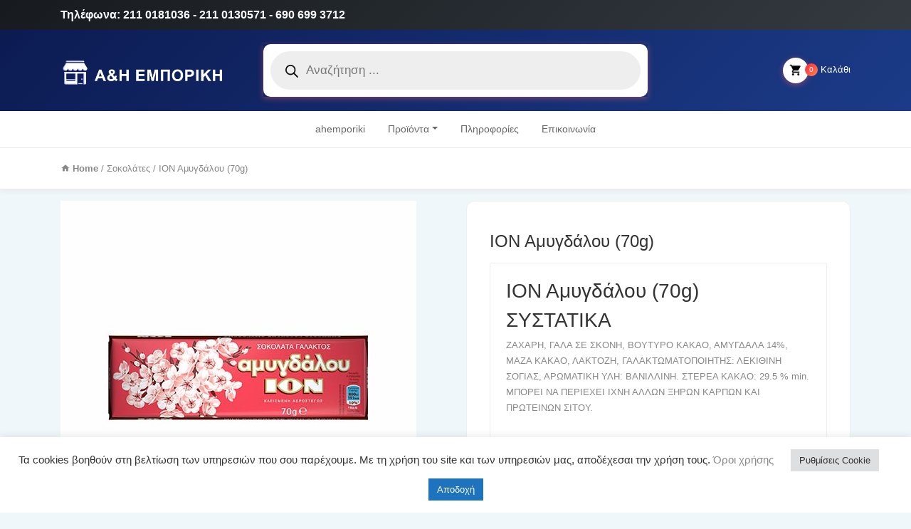

--- FILE ---
content_type: text/html; charset=UTF-8
request_url: https://ahemporiki.gr/product/%CE%B9%CE%BF%CE%BD-%CE%B1%CE%BC%CF%85%CE%B3%CE%B4%CE%AC%CE%BB%CE%BF%CF%85-70g/
body_size: 27373
content:
<!DOCTYPE html>
<html lang="el" prefix="og: https://ogp.me/ns#">
<head>
    <meta charset="UTF-8">
	<meta name="viewport" content="width=device-width, initial-scale=1, shrink-to-fit=no">

	
<!-- Search Engine Optimization by Rank Math - https://rankmath.com/ -->
<title>ΙΟΝ Αμυγδάλου (70g) - Α&amp;Η ΕΜΠΟΡΙΚΗ</title>
<meta name="description" content="ΙΟΝ Αμυγδάλου (70g) ΣΥΣΤΑΤΙΚΑ ΖΑΧΑΡΗ, ΓΑΛΑ ΣΕ ΣΚΟΝΗ, ΒΟΥΤΥΡΟ ΚΑΚΑΟ, ΑΜΥΓΔΑΛΑ 14%, ΜΑΖΑ ΚΑΚΑΟ, ΛΑΚΤΟΖΗ, ΓΑΛΑΚΤΩΜΑΤΟΠΟΙΗΤΗΣ: ΛΕΚΙΘΙΝΗ ΣΟΓΙΑΣ, ΑΡΩΜΑΤΙΚΗ ΥΛΗ: ΒΑΝΙΛΛΙΝΗ. ΣΤΕΡΕΑ ΚΑΚΑΟ: 29.5 % min. ΜΠΟΡΕΙ ΝΑ ΠΕΡΙΕΧΕΙ ΙΧΝΗ ΑΛΛΩΝ ΞΗΡΩΝ ΚΑΡΠΩΝ ΚΑΙ ΠΡΩΤΕΙΝΩΝ ΣΙΤΟΥ."/>
<meta name="robots" content="index, follow, max-snippet:-1, max-video-preview:-1, max-image-preview:large"/>
<link rel="canonical" href="https://ahemporiki.gr/product/%ce%b9%ce%bf%ce%bd-%ce%b1%ce%bc%cf%85%ce%b3%ce%b4%ce%ac%ce%bb%ce%bf%cf%85-70g/" />
<meta property="og:locale" content="el_GR" />
<meta property="og:type" content="product" />
<meta property="og:title" content="ΙΟΝ Αμυγδάλου (70g) - Α&amp;Η ΕΜΠΟΡΙΚΗ" />
<meta property="og:description" content="ΙΟΝ Αμυγδάλου (70g) ΣΥΣΤΑΤΙΚΑ ΖΑΧΑΡΗ, ΓΑΛΑ ΣΕ ΣΚΟΝΗ, ΒΟΥΤΥΡΟ ΚΑΚΑΟ, ΑΜΥΓΔΑΛΑ 14%, ΜΑΖΑ ΚΑΚΑΟ, ΛΑΚΤΟΖΗ, ΓΑΛΑΚΤΩΜΑΤΟΠΟΙΗΤΗΣ: ΛΕΚΙΘΙΝΗ ΣΟΓΙΑΣ, ΑΡΩΜΑΤΙΚΗ ΥΛΗ: ΒΑΝΙΛΛΙΝΗ. ΣΤΕΡΕΑ ΚΑΚΑΟ: 29.5 % min. ΜΠΟΡΕΙ ΝΑ ΠΕΡΙΕΧΕΙ ΙΧΝΗ ΑΛΛΩΝ ΞΗΡΩΝ ΚΑΡΠΩΝ ΚΑΙ ΠΡΩΤΕΙΝΩΝ ΣΙΤΟΥ." />
<meta property="og:url" content="https://ahemporiki.gr/product/%ce%b9%ce%bf%ce%bd-%ce%b1%ce%bc%cf%85%ce%b3%ce%b4%ce%ac%ce%bb%ce%bf%cf%85-70g/" />
<meta property="og:site_name" content="Α&amp;Η ΕΜΠΟΡΙΚΗ" />
<meta property="og:updated_time" content="2021-11-07T15:46:09+00:00" />
<meta property="og:image" content="https://ahemporiki.gr/wp-content/uploads/2021/10/ion-sokolata-amigdalo-70g.jpg" />
<meta property="og:image:secure_url" content="https://ahemporiki.gr/wp-content/uploads/2021/10/ion-sokolata-amigdalo-70g.jpg" />
<meta property="og:image:width" content="500" />
<meta property="og:image:height" content="500" />
<meta property="og:image:alt" content="ΙΟΝ Αμυγδάλου (70g)" />
<meta property="og:image:type" content="image/jpeg" />
<meta property="product:price:currency" content="EUR" />
<meta property="product:availability" content="instock" />
<meta name="twitter:card" content="summary_large_image" />
<meta name="twitter:title" content="ΙΟΝ Αμυγδάλου (70g) - Α&amp;Η ΕΜΠΟΡΙΚΗ" />
<meta name="twitter:description" content="ΙΟΝ Αμυγδάλου (70g) ΣΥΣΤΑΤΙΚΑ ΖΑΧΑΡΗ, ΓΑΛΑ ΣΕ ΣΚΟΝΗ, ΒΟΥΤΥΡΟ ΚΑΚΑΟ, ΑΜΥΓΔΑΛΑ 14%, ΜΑΖΑ ΚΑΚΑΟ, ΛΑΚΤΟΖΗ, ΓΑΛΑΚΤΩΜΑΤΟΠΟΙΗΤΗΣ: ΛΕΚΙΘΙΝΗ ΣΟΓΙΑΣ, ΑΡΩΜΑΤΙΚΗ ΥΛΗ: ΒΑΝΙΛΛΙΝΗ. ΣΤΕΡΕΑ ΚΑΚΑΟ: 29.5 % min. ΜΠΟΡΕΙ ΝΑ ΠΕΡΙΕΧΕΙ ΙΧΝΗ ΑΛΛΩΝ ΞΗΡΩΝ ΚΑΡΠΩΝ ΚΑΙ ΠΡΩΤΕΙΝΩΝ ΣΙΤΟΥ." />
<meta name="twitter:image" content="https://ahemporiki.gr/wp-content/uploads/2021/10/ion-sokolata-amigdalo-70g.jpg" />
<script type="application/ld+json" class="rank-math-schema">{"@context":"https://schema.org","@graph":[{"@type":["ShoppingCenter","Organization"],"@id":"https://ahemporiki.gr/#organization","name":"\u0391&amp;\u0397 \u0395\u039c\u03a0\u039f\u03a1\u0399\u039a\u0397","url":"https://ahemporiki.gr","logo":{"@type":"ImageObject","@id":"https://ahemporiki.gr/#logo","url":"https://ahemporiki.gr/wp-content/uploads/2021/09/\u0391\u0397\u0395\u039c\u03a0\u039f\u03a1\u0399\u039a8\u0397-Recovered4-1.png","contentUrl":"https://ahemporiki.gr/wp-content/uploads/2021/09/\u0391\u0397\u0395\u039c\u03a0\u039f\u03a1\u0399\u039a8\u0397-Recovered4-1.png","caption":"\u0391&amp;\u0397 \u0395\u039c\u03a0\u039f\u03a1\u0399\u039a\u0397","inLanguage":"el","width":"787","height":"134"},"openingHours":["Monday,Tuesday,Wednesday,Thursday,Friday,Saturday,Sunday 09:00-17:00"],"image":{"@id":"https://ahemporiki.gr/#logo"}},{"@type":"WebSite","@id":"https://ahemporiki.gr/#website","url":"https://ahemporiki.gr","name":"\u0391&amp;\u0397 \u0395\u039c\u03a0\u039f\u03a1\u0399\u039a\u0397","publisher":{"@id":"https://ahemporiki.gr/#organization"},"inLanguage":"el"},{"@type":"ImageObject","@id":"https://ahemporiki.gr/wp-content/uploads/2021/10/ion-sokolata-amigdalo-70g.jpg","url":"https://ahemporiki.gr/wp-content/uploads/2021/10/ion-sokolata-amigdalo-70g.jpg","width":"500","height":"500","inLanguage":"el"},{"@type":"ItemPage","@id":"https://ahemporiki.gr/product/%ce%b9%ce%bf%ce%bd-%ce%b1%ce%bc%cf%85%ce%b3%ce%b4%ce%ac%ce%bb%ce%bf%cf%85-70g/#webpage","url":"https://ahemporiki.gr/product/%ce%b9%ce%bf%ce%bd-%ce%b1%ce%bc%cf%85%ce%b3%ce%b4%ce%ac%ce%bb%ce%bf%cf%85-70g/","name":"\u0399\u039f\u039d \u0391\u03bc\u03c5\u03b3\u03b4\u03ac\u03bb\u03bf\u03c5 (70g) - \u0391&amp;\u0397 \u0395\u039c\u03a0\u039f\u03a1\u0399\u039a\u0397","datePublished":"2021-10-08T15:48:29+00:00","dateModified":"2021-11-07T15:46:09+00:00","isPartOf":{"@id":"https://ahemporiki.gr/#website"},"primaryImageOfPage":{"@id":"https://ahemporiki.gr/wp-content/uploads/2021/10/ion-sokolata-amigdalo-70g.jpg"},"inLanguage":"el"},{"@type":"Product","name":"\u0399\u039f\u039d \u0391\u03bc\u03c5\u03b3\u03b4\u03ac\u03bb\u03bf\u03c5 (70g) - \u0391&amp;\u0397 \u0395\u039c\u03a0\u039f\u03a1\u0399\u039a\u0397","description":"\u0399\u039f\u039d \u0391\u03bc\u03c5\u03b3\u03b4\u03ac\u03bb\u03bf\u03c5 (70g) \u03a3\u03a5\u03a3\u03a4\u0391\u03a4\u0399\u039a\u0391 \u0396\u0391\u03a7\u0391\u03a1\u0397, \u0393\u0391\u039b\u0391 \u03a3\u0395 \u03a3\u039a\u039f\u039d\u0397, \u0392\u039f\u03a5\u03a4\u03a5\u03a1\u039f \u039a\u0391\u039a\u0391\u039f, \u0391\u039c\u03a5\u0393\u0394\u0391\u039b\u0391 14%, \u039c\u0391\u0396\u0391 \u039a\u0391\u039a\u0391\u039f, \u039b\u0391\u039a\u03a4\u039f\u0396\u0397, \u0393\u0391\u039b\u0391\u039a\u03a4\u03a9\u039c\u0391\u03a4\u039f\u03a0\u039f\u0399\u0397\u03a4\u0397\u03a3: \u039b\u0395\u039a\u0399\u0398\u0399\u039d\u0397 \u03a3\u039f\u0393\u0399\u0391\u03a3, \u0391\u03a1\u03a9\u039c\u0391\u03a4\u0399\u039a\u0397 \u03a5\u039b\u0397: \u0392\u0391\u039d\u0399\u039b\u039b\u0399\u039d\u0397. \u03a3\u03a4\u0395\u03a1\u0395\u0391 \u039a\u0391\u039a\u0391\u039f: 29.5 % min. \u039c\u03a0\u039f\u03a1\u0395\u0399 \u039d\u0391 \u03a0\u0395\u03a1\u0399\u0395\u03a7\u0395\u0399 \u0399\u03a7\u039d\u0397 \u0391\u039b\u039b\u03a9\u039d \u039e\u0397\u03a1\u03a9\u039d \u039a\u0391\u03a1\u03a0\u03a9\u039d \u039a\u0391\u0399 \u03a0\u03a1\u03a9\u03a4\u0395\u0399\u039d\u03a9\u039d \u03a3\u0399\u03a4\u039f\u03a5.","category":"\u03a3\u03bf\u03ba\u03bf\u03bb\u03ac\u03c4\u03b5\u03c2","mainEntityOfPage":{"@id":"https://ahemporiki.gr/product/%ce%b9%ce%bf%ce%bd-%ce%b1%ce%bc%cf%85%ce%b3%ce%b4%ce%ac%ce%bb%ce%bf%cf%85-70g/#webpage"},"image":[{"@type":"ImageObject","url":"https://ahemporiki.gr/wp-content/uploads/2021/10/ion-sokolata-amigdalo-70g.jpg","height":"500","width":"500"}],"@id":"https://ahemporiki.gr/product/%ce%b9%ce%bf%ce%bd-%ce%b1%ce%bc%cf%85%ce%b3%ce%b4%ce%ac%ce%bb%ce%bf%cf%85-70g/#richSnippet"}]}</script>
<!-- /Rank Math WordPress SEO plugin -->

<link rel='dns-prefetch' href='//fonts.googleapis.com' />
<link rel="alternate" type="application/rss+xml" title="Ροή RSS &raquo; Α&amp;Η ΕΜΠΟΡΙΚΗ" href="https://ahemporiki.gr/feed/" />
<link rel="alternate" type="application/rss+xml" title="Ροή Σχολίων &raquo; Α&amp;Η ΕΜΠΟΡΙΚΗ" href="https://ahemporiki.gr/comments/feed/" />
<link rel="alternate" title="oEmbed (JSON)" type="application/json+oembed" href="https://ahemporiki.gr/wp-json/oembed/1.0/embed?url=https%3A%2F%2Fahemporiki.gr%2Fproduct%2F%25ce%25b9%25ce%25bf%25ce%25bd-%25ce%25b1%25ce%25bc%25cf%2585%25ce%25b3%25ce%25b4%25ce%25ac%25ce%25bb%25ce%25bf%25cf%2585-70g%2F" />
<link rel="alternate" title="oEmbed (XML)" type="text/xml+oembed" href="https://ahemporiki.gr/wp-json/oembed/1.0/embed?url=https%3A%2F%2Fahemporiki.gr%2Fproduct%2F%25ce%25b9%25ce%25bf%25ce%25bd-%25ce%25b1%25ce%25bc%25cf%2585%25ce%25b3%25ce%25b4%25ce%25ac%25ce%25bb%25ce%25bf%25cf%2585-70g%2F&#038;format=xml" />
<style id='wp-img-auto-sizes-contain-inline-css' type='text/css'>
img:is([sizes=auto i],[sizes^="auto," i]){contain-intrinsic-size:3000px 1500px}
/*# sourceURL=wp-img-auto-sizes-contain-inline-css */
</style>
<link rel='stylesheet' id='font-awesome-css' href='https://ahemporiki.gr/wp-content/plugins/woocommerce-ajax-filters/berocket/assets/css/font-awesome.min.css?ver=6.9' type='text/css' media='all' />
<link rel='stylesheet' id='berocket_aapf_widget-style-css' href='https://ahemporiki.gr/wp-content/plugins/woocommerce-ajax-filters/assets/frontend/css/fullmain.min.css?ver=1.6.6' type='text/css' media='all' />
<style id='wp-emoji-styles-inline-css' type='text/css'>

	img.wp-smiley, img.emoji {
		display: inline !important;
		border: none !important;
		box-shadow: none !important;
		height: 1em !important;
		width: 1em !important;
		margin: 0 0.07em !important;
		vertical-align: -0.1em !important;
		background: none !important;
		padding: 0 !important;
	}
/*# sourceURL=wp-emoji-styles-inline-css */
</style>
<style id='wp-block-library-inline-css' type='text/css'>
:root{--wp-block-synced-color:#7a00df;--wp-block-synced-color--rgb:122,0,223;--wp-bound-block-color:var(--wp-block-synced-color);--wp-editor-canvas-background:#ddd;--wp-admin-theme-color:#007cba;--wp-admin-theme-color--rgb:0,124,186;--wp-admin-theme-color-darker-10:#006ba1;--wp-admin-theme-color-darker-10--rgb:0,107,160.5;--wp-admin-theme-color-darker-20:#005a87;--wp-admin-theme-color-darker-20--rgb:0,90,135;--wp-admin-border-width-focus:2px}@media (min-resolution:192dpi){:root{--wp-admin-border-width-focus:1.5px}}.wp-element-button{cursor:pointer}:root .has-very-light-gray-background-color{background-color:#eee}:root .has-very-dark-gray-background-color{background-color:#313131}:root .has-very-light-gray-color{color:#eee}:root .has-very-dark-gray-color{color:#313131}:root .has-vivid-green-cyan-to-vivid-cyan-blue-gradient-background{background:linear-gradient(135deg,#00d084,#0693e3)}:root .has-purple-crush-gradient-background{background:linear-gradient(135deg,#34e2e4,#4721fb 50%,#ab1dfe)}:root .has-hazy-dawn-gradient-background{background:linear-gradient(135deg,#faaca8,#dad0ec)}:root .has-subdued-olive-gradient-background{background:linear-gradient(135deg,#fafae1,#67a671)}:root .has-atomic-cream-gradient-background{background:linear-gradient(135deg,#fdd79a,#004a59)}:root .has-nightshade-gradient-background{background:linear-gradient(135deg,#330968,#31cdcf)}:root .has-midnight-gradient-background{background:linear-gradient(135deg,#020381,#2874fc)}:root{--wp--preset--font-size--normal:16px;--wp--preset--font-size--huge:42px}.has-regular-font-size{font-size:1em}.has-larger-font-size{font-size:2.625em}.has-normal-font-size{font-size:var(--wp--preset--font-size--normal)}.has-huge-font-size{font-size:var(--wp--preset--font-size--huge)}.has-text-align-center{text-align:center}.has-text-align-left{text-align:left}.has-text-align-right{text-align:right}.has-fit-text{white-space:nowrap!important}#end-resizable-editor-section{display:none}.aligncenter{clear:both}.items-justified-left{justify-content:flex-start}.items-justified-center{justify-content:center}.items-justified-right{justify-content:flex-end}.items-justified-space-between{justify-content:space-between}.screen-reader-text{border:0;clip-path:inset(50%);height:1px;margin:-1px;overflow:hidden;padding:0;position:absolute;width:1px;word-wrap:normal!important}.screen-reader-text:focus{background-color:#ddd;clip-path:none;color:#444;display:block;font-size:1em;height:auto;left:5px;line-height:normal;padding:15px 23px 14px;text-decoration:none;top:5px;width:auto;z-index:100000}html :where(.has-border-color){border-style:solid}html :where([style*=border-top-color]){border-top-style:solid}html :where([style*=border-right-color]){border-right-style:solid}html :where([style*=border-bottom-color]){border-bottom-style:solid}html :where([style*=border-left-color]){border-left-style:solid}html :where([style*=border-width]){border-style:solid}html :where([style*=border-top-width]){border-top-style:solid}html :where([style*=border-right-width]){border-right-style:solid}html :where([style*=border-bottom-width]){border-bottom-style:solid}html :where([style*=border-left-width]){border-left-style:solid}html :where(img[class*=wp-image-]){height:auto;max-width:100%}:where(figure){margin:0 0 1em}html :where(.is-position-sticky){--wp-admin--admin-bar--position-offset:var(--wp-admin--admin-bar--height,0px)}@media screen and (max-width:600px){html :where(.is-position-sticky){--wp-admin--admin-bar--position-offset:0px}}

/*# sourceURL=wp-block-library-inline-css */
</style><link rel='stylesheet' id='wc-blocks-style-css' href='https://ahemporiki.gr/wp-content/plugins/woocommerce/assets/client/blocks/wc-blocks.css?ver=wc-9.3.5' type='text/css' media='all' />
<style id='global-styles-inline-css' type='text/css'>
:root{--wp--preset--aspect-ratio--square: 1;--wp--preset--aspect-ratio--4-3: 4/3;--wp--preset--aspect-ratio--3-4: 3/4;--wp--preset--aspect-ratio--3-2: 3/2;--wp--preset--aspect-ratio--2-3: 2/3;--wp--preset--aspect-ratio--16-9: 16/9;--wp--preset--aspect-ratio--9-16: 9/16;--wp--preset--color--black: #000000;--wp--preset--color--cyan-bluish-gray: #abb8c3;--wp--preset--color--white: #ffffff;--wp--preset--color--pale-pink: #f78da7;--wp--preset--color--vivid-red: #cf2e2e;--wp--preset--color--luminous-vivid-orange: #ff6900;--wp--preset--color--luminous-vivid-amber: #fcb900;--wp--preset--color--light-green-cyan: #7bdcb5;--wp--preset--color--vivid-green-cyan: #00d084;--wp--preset--color--pale-cyan-blue: #8ed1fc;--wp--preset--color--vivid-cyan-blue: #0693e3;--wp--preset--color--vivid-purple: #9b51e0;--wp--preset--gradient--vivid-cyan-blue-to-vivid-purple: linear-gradient(135deg,rgb(6,147,227) 0%,rgb(155,81,224) 100%);--wp--preset--gradient--light-green-cyan-to-vivid-green-cyan: linear-gradient(135deg,rgb(122,220,180) 0%,rgb(0,208,130) 100%);--wp--preset--gradient--luminous-vivid-amber-to-luminous-vivid-orange: linear-gradient(135deg,rgb(252,185,0) 0%,rgb(255,105,0) 100%);--wp--preset--gradient--luminous-vivid-orange-to-vivid-red: linear-gradient(135deg,rgb(255,105,0) 0%,rgb(207,46,46) 100%);--wp--preset--gradient--very-light-gray-to-cyan-bluish-gray: linear-gradient(135deg,rgb(238,238,238) 0%,rgb(169,184,195) 100%);--wp--preset--gradient--cool-to-warm-spectrum: linear-gradient(135deg,rgb(74,234,220) 0%,rgb(151,120,209) 20%,rgb(207,42,186) 40%,rgb(238,44,130) 60%,rgb(251,105,98) 80%,rgb(254,248,76) 100%);--wp--preset--gradient--blush-light-purple: linear-gradient(135deg,rgb(255,206,236) 0%,rgb(152,150,240) 100%);--wp--preset--gradient--blush-bordeaux: linear-gradient(135deg,rgb(254,205,165) 0%,rgb(254,45,45) 50%,rgb(107,0,62) 100%);--wp--preset--gradient--luminous-dusk: linear-gradient(135deg,rgb(255,203,112) 0%,rgb(199,81,192) 50%,rgb(65,88,208) 100%);--wp--preset--gradient--pale-ocean: linear-gradient(135deg,rgb(255,245,203) 0%,rgb(182,227,212) 50%,rgb(51,167,181) 100%);--wp--preset--gradient--electric-grass: linear-gradient(135deg,rgb(202,248,128) 0%,rgb(113,206,126) 100%);--wp--preset--gradient--midnight: linear-gradient(135deg,rgb(2,3,129) 0%,rgb(40,116,252) 100%);--wp--preset--font-size--small: 13px;--wp--preset--font-size--medium: 20px;--wp--preset--font-size--large: 36px;--wp--preset--font-size--x-large: 42px;--wp--preset--font-family--inter: "Inter", sans-serif;--wp--preset--font-family--cardo: Cardo;--wp--preset--spacing--20: 0.44rem;--wp--preset--spacing--30: 0.67rem;--wp--preset--spacing--40: 1rem;--wp--preset--spacing--50: 1.5rem;--wp--preset--spacing--60: 2.25rem;--wp--preset--spacing--70: 3.38rem;--wp--preset--spacing--80: 5.06rem;--wp--preset--shadow--natural: 6px 6px 9px rgba(0, 0, 0, 0.2);--wp--preset--shadow--deep: 12px 12px 50px rgba(0, 0, 0, 0.4);--wp--preset--shadow--sharp: 6px 6px 0px rgba(0, 0, 0, 0.2);--wp--preset--shadow--outlined: 6px 6px 0px -3px rgb(255, 255, 255), 6px 6px rgb(0, 0, 0);--wp--preset--shadow--crisp: 6px 6px 0px rgb(0, 0, 0);}:where(.is-layout-flex){gap: 0.5em;}:where(.is-layout-grid){gap: 0.5em;}body .is-layout-flex{display: flex;}.is-layout-flex{flex-wrap: wrap;align-items: center;}.is-layout-flex > :is(*, div){margin: 0;}body .is-layout-grid{display: grid;}.is-layout-grid > :is(*, div){margin: 0;}:where(.wp-block-columns.is-layout-flex){gap: 2em;}:where(.wp-block-columns.is-layout-grid){gap: 2em;}:where(.wp-block-post-template.is-layout-flex){gap: 1.25em;}:where(.wp-block-post-template.is-layout-grid){gap: 1.25em;}.has-black-color{color: var(--wp--preset--color--black) !important;}.has-cyan-bluish-gray-color{color: var(--wp--preset--color--cyan-bluish-gray) !important;}.has-white-color{color: var(--wp--preset--color--white) !important;}.has-pale-pink-color{color: var(--wp--preset--color--pale-pink) !important;}.has-vivid-red-color{color: var(--wp--preset--color--vivid-red) !important;}.has-luminous-vivid-orange-color{color: var(--wp--preset--color--luminous-vivid-orange) !important;}.has-luminous-vivid-amber-color{color: var(--wp--preset--color--luminous-vivid-amber) !important;}.has-light-green-cyan-color{color: var(--wp--preset--color--light-green-cyan) !important;}.has-vivid-green-cyan-color{color: var(--wp--preset--color--vivid-green-cyan) !important;}.has-pale-cyan-blue-color{color: var(--wp--preset--color--pale-cyan-blue) !important;}.has-vivid-cyan-blue-color{color: var(--wp--preset--color--vivid-cyan-blue) !important;}.has-vivid-purple-color{color: var(--wp--preset--color--vivid-purple) !important;}.has-black-background-color{background-color: var(--wp--preset--color--black) !important;}.has-cyan-bluish-gray-background-color{background-color: var(--wp--preset--color--cyan-bluish-gray) !important;}.has-white-background-color{background-color: var(--wp--preset--color--white) !important;}.has-pale-pink-background-color{background-color: var(--wp--preset--color--pale-pink) !important;}.has-vivid-red-background-color{background-color: var(--wp--preset--color--vivid-red) !important;}.has-luminous-vivid-orange-background-color{background-color: var(--wp--preset--color--luminous-vivid-orange) !important;}.has-luminous-vivid-amber-background-color{background-color: var(--wp--preset--color--luminous-vivid-amber) !important;}.has-light-green-cyan-background-color{background-color: var(--wp--preset--color--light-green-cyan) !important;}.has-vivid-green-cyan-background-color{background-color: var(--wp--preset--color--vivid-green-cyan) !important;}.has-pale-cyan-blue-background-color{background-color: var(--wp--preset--color--pale-cyan-blue) !important;}.has-vivid-cyan-blue-background-color{background-color: var(--wp--preset--color--vivid-cyan-blue) !important;}.has-vivid-purple-background-color{background-color: var(--wp--preset--color--vivid-purple) !important;}.has-black-border-color{border-color: var(--wp--preset--color--black) !important;}.has-cyan-bluish-gray-border-color{border-color: var(--wp--preset--color--cyan-bluish-gray) !important;}.has-white-border-color{border-color: var(--wp--preset--color--white) !important;}.has-pale-pink-border-color{border-color: var(--wp--preset--color--pale-pink) !important;}.has-vivid-red-border-color{border-color: var(--wp--preset--color--vivid-red) !important;}.has-luminous-vivid-orange-border-color{border-color: var(--wp--preset--color--luminous-vivid-orange) !important;}.has-luminous-vivid-amber-border-color{border-color: var(--wp--preset--color--luminous-vivid-amber) !important;}.has-light-green-cyan-border-color{border-color: var(--wp--preset--color--light-green-cyan) !important;}.has-vivid-green-cyan-border-color{border-color: var(--wp--preset--color--vivid-green-cyan) !important;}.has-pale-cyan-blue-border-color{border-color: var(--wp--preset--color--pale-cyan-blue) !important;}.has-vivid-cyan-blue-border-color{border-color: var(--wp--preset--color--vivid-cyan-blue) !important;}.has-vivid-purple-border-color{border-color: var(--wp--preset--color--vivid-purple) !important;}.has-vivid-cyan-blue-to-vivid-purple-gradient-background{background: var(--wp--preset--gradient--vivid-cyan-blue-to-vivid-purple) !important;}.has-light-green-cyan-to-vivid-green-cyan-gradient-background{background: var(--wp--preset--gradient--light-green-cyan-to-vivid-green-cyan) !important;}.has-luminous-vivid-amber-to-luminous-vivid-orange-gradient-background{background: var(--wp--preset--gradient--luminous-vivid-amber-to-luminous-vivid-orange) !important;}.has-luminous-vivid-orange-to-vivid-red-gradient-background{background: var(--wp--preset--gradient--luminous-vivid-orange-to-vivid-red) !important;}.has-very-light-gray-to-cyan-bluish-gray-gradient-background{background: var(--wp--preset--gradient--very-light-gray-to-cyan-bluish-gray) !important;}.has-cool-to-warm-spectrum-gradient-background{background: var(--wp--preset--gradient--cool-to-warm-spectrum) !important;}.has-blush-light-purple-gradient-background{background: var(--wp--preset--gradient--blush-light-purple) !important;}.has-blush-bordeaux-gradient-background{background: var(--wp--preset--gradient--blush-bordeaux) !important;}.has-luminous-dusk-gradient-background{background: var(--wp--preset--gradient--luminous-dusk) !important;}.has-pale-ocean-gradient-background{background: var(--wp--preset--gradient--pale-ocean) !important;}.has-electric-grass-gradient-background{background: var(--wp--preset--gradient--electric-grass) !important;}.has-midnight-gradient-background{background: var(--wp--preset--gradient--midnight) !important;}.has-small-font-size{font-size: var(--wp--preset--font-size--small) !important;}.has-medium-font-size{font-size: var(--wp--preset--font-size--medium) !important;}.has-large-font-size{font-size: var(--wp--preset--font-size--large) !important;}.has-x-large-font-size{font-size: var(--wp--preset--font-size--x-large) !important;}
/*# sourceURL=global-styles-inline-css */
</style>

<style id='classic-theme-styles-inline-css' type='text/css'>
/*! This file is auto-generated */
.wp-block-button__link{color:#fff;background-color:#32373c;border-radius:9999px;box-shadow:none;text-decoration:none;padding:calc(.667em + 2px) calc(1.333em + 2px);font-size:1.125em}.wp-block-file__button{background:#32373c;color:#fff;text-decoration:none}
/*# sourceURL=/wp-includes/css/classic-themes.min.css */
</style>
<style id='age-gate-custom-inline-css' type='text/css'>
:root{--ag-background-color: rgba(255,255,255,0.4);--ag-background-image: url(https://ahemporiki.gr/wp-content/uploads/2021/09/pappou-050.jpg);--ag-background-image-position: center center;--ag-form-background: rgba(43,43,43,0.8);--ag-text-color: #ffffff;--ag-blur: 5px;}
/*# sourceURL=age-gate-custom-inline-css */
</style>
<link rel='stylesheet' id='age-gate-css' href='https://ahemporiki.gr/wp-content/plugins/age-gate/dist/main.css?ver=3.5.0' type='text/css' media='all' />
<style id='age-gate-options-inline-css' type='text/css'>
:root{--ag-background-color: rgba(255,255,255,0.4);--ag-background-image: url(https://ahemporiki.gr/wp-content/uploads/2021/09/pappou-050.jpg);--ag-background-image-position: center center;--ag-form-background: rgba(43,43,43,0.8);--ag-text-color: #ffffff;--ag-blur: 5px;}
/*# sourceURL=age-gate-options-inline-css */
</style>
<link rel='stylesheet' id='contact-form-7-css' href='https://ahemporiki.gr/wp-content/plugins/contact-form-7/includes/css/styles.css?ver=5.9.8' type='text/css' media='all' />
<link rel='stylesheet' id='cookie-law-info-css' href='https://ahemporiki.gr/wp-content/plugins/cookie-law-info/legacy/public/css/cookie-law-info-public.css?ver=3.2.6' type='text/css' media='all' />
<link rel='stylesheet' id='cookie-law-info-gdpr-css' href='https://ahemporiki.gr/wp-content/plugins/cookie-law-info/legacy/public/css/cookie-law-info-gdpr.css?ver=3.2.6' type='text/css' media='all' />
<link rel='stylesheet' id='delivery-times-for-woocommerce-css' href='https://ahemporiki.gr/wp-content/plugins/delivery-times-for-woocommerce/public/css/dtwc-public.min.css?ver=1.8.0' type='text/css' media='all' />
<link rel='stylesheet' id='photoswipe-css' href='https://ahemporiki.gr/wp-content/plugins/woocommerce/assets/css/photoswipe/photoswipe.min.css?ver=9.3.5' type='text/css' media='all' />
<link rel='stylesheet' id='photoswipe-default-skin-css' href='https://ahemporiki.gr/wp-content/plugins/woocommerce/assets/css/photoswipe/default-skin/default-skin.min.css?ver=9.3.5' type='text/css' media='all' />
<style id='woocommerce-inline-inline-css' type='text/css'>
.woocommerce form .form-row .required { visibility: visible; }
/*# sourceURL=woocommerce-inline-inline-css */
</style>
<link rel='stylesheet' id='dgwt-wcas-style-css' href='https://ahemporiki.gr/wp-content/plugins/ajax-search-for-woocommerce/assets/css/style.min.css?ver=1.28.1' type='text/css' media='all' />
<link rel='stylesheet' id='bootstrap-css' href='https://ahemporiki.gr/wp-content/themes/groci/vendor/bootstrap/css/bootstrap.min.css?ver=1.0' type='text/css' media='all' />
<link rel='stylesheet' id='materialdesignicons-css' href='https://ahemporiki.gr/wp-content/themes/groci/vendor/icons/css/materialdesignicons.min.css?ver=1.0' type='text/css' media='all' />
<link rel='stylesheet' id='select2-bootstrap-css' href='https://ahemporiki.gr/wp-content/themes/groci/vendor/select2/css/select2-bootstrap.css?ver=1.0' type='text/css' media='all' />
<link rel='stylesheet' id='select2-css' href='https://ahemporiki.gr/wp-content/plugins/woocommerce-ajax-filters/assets/frontend/css/select2.min.css?ver=6.9' type='text/css' media='all' />
<link rel='stylesheet' id='groci-stylem-css' href='https://ahemporiki.gr/wp-content/themes/groci/css/stylem.css?ver=1.0' type='text/css' media='all' />
<link rel='stylesheet' id='owl-carousel-css' href='https://ahemporiki.gr/wp-content/themes/groci/vendor/owl-carousel/owl.carousel.css?ver=1.0' type='text/css' media='all' />
<link rel='stylesheet' id='owl-theme-css' href='https://ahemporiki.gr/wp-content/themes/groci/vendor/owl-carousel/owl.theme.css?ver=1.0' type='text/css' media='all' />
<link rel='stylesheet' id='groci-font-mavenpro-css' href='//fonts.googleapis.com/css?family=Maven+Pro:400,500,700,900&#038;subset=latin,latin-ext' type='text/css' media='all' />
<link rel='stylesheet' id='groci-font-robotocondensed-css' href='//fonts.googleapis.com/css?family=Roboto+Condensed:300,300i,400,400i,700,700i&#038;subset=latin,latin-ext' type='text/css' media='all' />
<link rel='stylesheet' id='groci-style-css' href='https://ahemporiki.gr/wp-content/themes/groci-child/style.css?ver=6.9' type='text/css' media='all' />
<link rel='stylesheet' id='parent-style-css' href='https://ahemporiki.gr/wp-content/themes/groci/style.css?ver=6.9' type='text/css' media='all' />
<link rel='stylesheet' id='groci-child-style-css' href='https://ahemporiki.gr/wp-content/themes/groci-child/style.css?ver=2.1.6' type='text/css' media='all' />
<script type="text/javascript" src="https://ahemporiki.gr/wp-includes/js/jquery/jquery.min.js?ver=3.7.1" id="jquery-core-js"></script>
<script type="text/javascript" src="https://ahemporiki.gr/wp-includes/js/jquery/jquery-migrate.min.js?ver=3.4.1" id="jquery-migrate-js"></script>
<script type="text/javascript" id="cookie-law-info-js-extra">
/* <![CDATA[ */
var Cli_Data = {"nn_cookie_ids":[],"cookielist":[],"non_necessary_cookies":[],"ccpaEnabled":"","ccpaRegionBased":"","ccpaBarEnabled":"","strictlyEnabled":["necessary","obligatoire"],"ccpaType":"gdpr","js_blocking":"1","custom_integration":"","triggerDomRefresh":"","secure_cookies":""};
var cli_cookiebar_settings = {"animate_speed_hide":"500","animate_speed_show":"500","background":"#FFF","border":"#b1a6a6c2","border_on":"","button_1_button_colour":"#1e73be","button_1_button_hover":"#185c98","button_1_link_colour":"#fff","button_1_as_button":"1","button_1_new_win":"","button_2_button_colour":"#333","button_2_button_hover":"#292929","button_2_link_colour":"#444","button_2_as_button":"","button_2_hidebar":"","button_3_button_colour":"#dedfe0","button_3_button_hover":"#b2b2b3","button_3_link_colour":"#333333","button_3_as_button":"1","button_3_new_win":"","button_4_button_colour":"#dedfe0","button_4_button_hover":"#b2b2b3","button_4_link_colour":"#333333","button_4_as_button":"1","button_7_button_colour":"#61a229","button_7_button_hover":"#4e8221","button_7_link_colour":"#fff","button_7_as_button":"1","button_7_new_win":"","font_family":"inherit","header_fix":"","notify_animate_hide":"1","notify_animate_show":"","notify_div_id":"#cookie-law-info-bar","notify_position_horizontal":"right","notify_position_vertical":"bottom","scroll_close":"","scroll_close_reload":"","accept_close_reload":"","reject_close_reload":"","showagain_tab":"","showagain_background":"#fff","showagain_border":"#000","showagain_div_id":"#cookie-law-info-again","showagain_x_position":"100px","text":"#333333","show_once_yn":"","show_once":"10000","logging_on":"","as_popup":"","popup_overlay":"1","bar_heading_text":"","cookie_bar_as":"banner","popup_showagain_position":"bottom-right","widget_position":"left"};
var log_object = {"ajax_url":"https://ahemporiki.gr/wp-admin/admin-ajax.php"};
//# sourceURL=cookie-law-info-js-extra
/* ]]> */
</script>
<script type="text/javascript" src="https://ahemporiki.gr/wp-content/plugins/cookie-law-info/legacy/public/js/cookie-law-info-public.js?ver=3.2.6" id="cookie-law-info-js"></script>
<script type="text/javascript" src="https://ahemporiki.gr/wp-content/plugins/woocommerce/assets/js/jquery-blockui/jquery.blockUI.min.js?ver=2.7.0-wc.9.3.5" id="jquery-blockui-js" data-wp-strategy="defer"></script>
<script type="text/javascript" id="wc-add-to-cart-js-extra">
/* <![CDATA[ */
var wc_add_to_cart_params = {"ajax_url":"/wp-admin/admin-ajax.php","wc_ajax_url":"/?wc-ajax=%%endpoint%%","i18n_view_cart":"View cart","cart_url":"https://ahemporiki.gr/cart/","is_cart":"","cart_redirect_after_add":"no"};
//# sourceURL=wc-add-to-cart-js-extra
/* ]]> */
</script>
<script type="text/javascript" src="https://ahemporiki.gr/wp-content/plugins/woocommerce/assets/js/frontend/add-to-cart.min.js?ver=9.3.5" id="wc-add-to-cart-js" data-wp-strategy="defer"></script>
<script type="text/javascript" src="https://ahemporiki.gr/wp-content/plugins/woocommerce/assets/js/photoswipe/photoswipe.min.js?ver=4.1.1-wc.9.3.5" id="photoswipe-js" defer="defer" data-wp-strategy="defer"></script>
<script type="text/javascript" src="https://ahemporiki.gr/wp-content/plugins/woocommerce/assets/js/photoswipe/photoswipe-ui-default.min.js?ver=4.1.1-wc.9.3.5" id="photoswipe-ui-default-js" defer="defer" data-wp-strategy="defer"></script>
<script type="text/javascript" id="wc-single-product-js-extra">
/* <![CDATA[ */
var wc_single_product_params = {"i18n_required_rating_text":"Please select a rating","review_rating_required":"yes","flexslider":{"rtl":false,"animation":"slide","smoothHeight":true,"directionNav":false,"controlNav":"thumbnails","slideshow":false,"animationSpeed":500,"animationLoop":false,"allowOneSlide":false},"zoom_enabled":"","zoom_options":[],"photoswipe_enabled":"1","photoswipe_options":{"shareEl":false,"closeOnScroll":false,"history":false,"hideAnimationDuration":0,"showAnimationDuration":0},"flexslider_enabled":"1"};
//# sourceURL=wc-single-product-js-extra
/* ]]> */
</script>
<script type="text/javascript" src="https://ahemporiki.gr/wp-content/plugins/woocommerce/assets/js/frontend/single-product.min.js?ver=9.3.5" id="wc-single-product-js" defer="defer" data-wp-strategy="defer"></script>
<script type="text/javascript" src="https://ahemporiki.gr/wp-content/plugins/woocommerce/assets/js/js-cookie/js.cookie.min.js?ver=2.1.4-wc.9.3.5" id="js-cookie-js" defer="defer" data-wp-strategy="defer"></script>
<script type="text/javascript" id="woocommerce-js-extra">
/* <![CDATA[ */
var woocommerce_params = {"ajax_url":"/wp-admin/admin-ajax.php","wc_ajax_url":"/?wc-ajax=%%endpoint%%"};
//# sourceURL=woocommerce-js-extra
/* ]]> */
</script>
<script type="text/javascript" src="https://ahemporiki.gr/wp-content/plugins/woocommerce/assets/js/frontend/woocommerce.min.js?ver=9.3.5" id="woocommerce-js" defer="defer" data-wp-strategy="defer"></script>
<script type="text/javascript" src="https://ahemporiki.gr/wp-content/plugins/js_composer/assets/js/vendors/woocommerce-add-to-cart.js?ver=6.7.0" id="vc_woocommerce-add-to-cart-js-js"></script>
<link rel="https://api.w.org/" href="https://ahemporiki.gr/wp-json/" /><link rel="alternate" title="JSON" type="application/json" href="https://ahemporiki.gr/wp-json/wp/v2/product/1934" /><link rel="EditURI" type="application/rsd+xml" title="RSD" href="https://ahemporiki.gr/xmlrpc.php?rsd" />
<meta name="generator" content="WordPress 6.9" />
<link rel='shortlink' href='https://ahemporiki.gr/?p=1934' />

<style type="text/css">

 
body{ 
;
font-family:    arial;
;
;
 ;
 ;
 ;
 ;
 ;
 ;
}


 
h1{ 
;
font-family:    arial !important;
;
;
 ;
 ;
 ;
 ;
 ;
 ;
}



 
h2{ 
;
;
;
;
 ;
 ;
 ;
 ;
 ;
 ;
}


 
h3{ 
;
;
;
;
 ;
 ;
 ;
 ;
 ;
 ;
}


 
h4{ 
;
;
;
;
 ;
 ;
 ;
 ;
 ;
 ;
}


 
h5{ 
;
;
;
;
 ;
 ;
 ;
 ;
 ;
 ;
}


 
h6{ 
;
;
;
;
 ;
 ;
 ;
 ;
 ;
 ;
}


 
p{ 
;
;
;
;
 ;
 ;
 ;
 ;
 ;
 ;
}


.navbar-brand img {
	width:300px;
}

.navbar-top, .footer-bottom{
     background: #171b20;
     background: -moz-linear-gradient(-45deg, #171b20 1%, #343a40 100%);
     background: -webkit-linear-gradient(-45deg, #171b20 1%,#343a40 100%);
     background: linear-gradient(135deg, #171b20 1%,#343a40 100%);
     filter: progid:DXImageTransform.Microsoft.gradient( startColorstr='#171b20', endColorstr='#343a40',GradientType=1 );
}


.navbar-top {
	background:  !important;
}

.navbar-top .text-white {
	color: #fff !important;
}

section.footer.bg-white {
	background-color: #fff !important;
}

.footer .klbfooterwidget a.text-dark {
	color: #343a40 !important;
}

.footer li a,
.footer p{
	color: #343a40 !important;
}

nav.navbar.osahan-menu-2 {
	background: #fff !important;
}

nav.navbar.osahan-menu-2 .nav-link {
	color: #666 !important;
}


.btn-secondary {
background: #1b3b88; /* Old browsers */
background: -moz-linear-gradient(-45deg, #1b3b88 0%, #1b3b88 100%);
background: -webkit-linear-gradient(-45deg, #1b3b88 0%,#1b3b88 100%); 
background: linear-gradient(135deg, #1b3b88 0%,#1b3b88 100%); 
filter: progid:DXImageTransform.Microsoft.gradient( startColorstr='#1b3b88', endColorstr='#1b3b88',GradientType=1 );
}
	
.product-footer a.added_to_cart {
	background: #1b3b88;
    background: -moz-linear-gradient(-45deg, #1b3b88 0%, #1b3b88 100%);
    background: -webkit-linear-gradient(-45deg, #1b3b88 0%,#1b3b88 100%);
    background: linear-gradient(135deg, #1b3b88 0%,#1b3b88 100%);
    filter: progid:DXImageTransform.Microsoft.gradient( startColorstr='#1b3b88', endColorstr='#1b3b88',GradientType=1 );
}

.woocommerce-pagination span.page-numbers.current {
	background: #1b3b88 !important;
    background: -moz-linear-gradient(-45deg, #1b3b88 0%, #1b3b88 100%) !important;
    background: -webkit-linear-gradient(-45deg, #1b3b88 0%,#1b3b88 100%) !important;
    background: linear-gradient(135deg, #1b3b88 0%,#1b3b88 100%) !important;
    filter: progid:DXImageTransform.Microsoft.gradient( startColorstr='#1b3b88', endColorstr='#1b3b88',GradientType=1 );
}

.widget .price_slider_amount button.button {
	background: #1b3b88 !important;
    background: -moz-linear-gradient(-45deg, #1b3b88 0%, #1b3b88 100%) !important;
    background: -webkit-linear-gradient(-45deg, #1b3b88 0%,#1b3b88 100%) !important;
    background: linear-gradient(135deg, #1b3b88 0%,#1b3b88 100%) !important;
    filter: progid:DXImageTransform.Microsoft.gradient( startColorstr='#1b3b88', endColorstr='#1b3b88',GradientType=1 );
}
	
.ui-slider .ui-slider-handle {
	background: #1b3b88 !important;
    background: -moz-linear-gradient(-45deg, #1b3b88 0%, #1b3b88 100%) !important;
    background: -webkit-linear-gradient(-45deg, #1b3b88 0%,#1b3b88 100%) !important;
    background: linear-gradient(135deg, #1b3b88 0%,#1b3b88 100%) !important;
    filter: progid:DXImageTransform.Microsoft.gradient( startColorstr='#1b3b88', endColorstr='#1b3b88',GradientType=1 );
}
	
.woocommerce-tabs .tabs li.active a {
	background: #1b3b88 !important;
    background: -moz-linear-gradient(-45deg, #1b3b88 0%, #1b3b88 100%) !important;
    background: -webkit-linear-gradient(-45deg, #1b3b88 0%,#1b3b88 100%) !important;
    background: linear-gradient(135deg, #1b3b88 0%,#1b3b88 100%) !important;
    filter: progid:DXImageTransform.Microsoft.gradient( startColorstr='#1b3b88', endColorstr='#1b3b88',GradientType=1 );
}
	
.woocommerce-account .account-left .list-group a.is-active {
	background: #1b3b88 !important;
    background: -moz-linear-gradient(-45deg, #1b3b88 0%, #1b3b88 100%) !important;
    background: -webkit-linear-gradient(-45deg, #1b3b88 0%,#1b3b88 100%) !important;
    background: linear-gradient(135deg, #1b3b88 0%,#1b3b88 100%) !important;
    filter: progid:DXImageTransform.Microsoft.gradient( startColorstr='#1b3b88', endColorstr='#1b3b88',GradientType=1 );
}
	
.woocommerce-account .account-left .list-group a:hover {
	background: #1b3b88 !important;
    background: -moz-linear-gradient(-45deg, #1b3b88 0%, #1b3b88 100%) !important;
    background: -webkit-linear-gradient(-45deg, #1b3b88 0%,#1b3b88 100%) !important;
    background: linear-gradient(135deg, #1b3b88 0%,#1b3b88 100%) !important;
    filter: progid:DXImageTransform.Microsoft.gradient( startColorstr='#1b3b88', endColorstr='#1b3b88',GradientType=1 );
}
	
.osahan-menu-2 ul.navbar-nav li.active > .nav-link,
.osahan-menu-2 ul.navbar-nav li > .nav-link:hover {
    background: #1b3b88;
    background: -moz-linear-gradient(-45deg, #1b3b88 0%, #1b3b88 100%);
    background: -webkit-linear-gradient(-45deg, #1b3b88 0%,#1b3b88 100%);
    background: linear-gradient(135deg, #1b3b88 0%,#1b3b88 100%);
    filter: progid:DXImageTransform.Microsoft.gradient( startColorstr='#1b3b88', endColorstr='#1b3b88',GradientType=1 );
}


.woocommerce-mini-cart__buttons a.button.wc-forward {
    background: -moz-linear-gradient(-45deg, #1b3b88 0%, #1b3b88 100%);
    background: -webkit-linear-gradient(-45deg, #1b3b88 0%,#1b3b88 100%);
    background: linear-gradient(135deg, #1b3b88 0%,#1b3b88 100%);
}
	
h3.widget-title {
    color: #1b3b88;
}
	
.page-link{
    color: #0c1b52;
}	

.page-item.active .page-link{
	background: #0c1b52; 
	background: -moz-linear-gradient(-45deg, #0c1b52 0%, #1b3b88 100%); 
	background: -webkit-linear-gradient(-45deg, #0c1b52 0%,#1b3b88 100%); /* Chrome10-25,Safari5.1-6 */
	background: linear-gradient(135deg, #0c1b52 0%,#1b3b88 100%); /* W3C, IE10+, FF16+, Chrome26+, Opera12+, Safari7+ */
	filter: progid:DXImageTransform.Microsoft.gradient( startColorstr='#0c1b52', endColorstr='#1b3b88',GradientType=1 ); /* IE6-9 fallback on horizontal gradient */
}	

.bg-dark {
	background: #0c1b52; /* Old browsers */
	background: -moz-linear-gradient(-45deg, #0c1b52 0%, #1b3b88 100%); /* FF3.6-15 */
	background: -webkit-linear-gradient(-45deg, #0c1b52 0%,#1b3b88 100%); /* Chrome10-25,Safari5.1-6 */
	background: linear-gradient(135deg, #0c1b52 0%,#1b3b88 100%); /* W3C, IE10+, FF16+, Chrome26+, Opera12+, Safari7+ */
	filter: progid:DXImageTransform.Microsoft.gradient( startColorstr='#0c1b52', endColorstr='#1b3b88',GradientType=1 ); /* IE6-9 fallback on horizontal gradient */
}	
	
.text-secondary{
	color:#0c1b52 !important;
}	
	
.product-body h5,
.product-body h2 {
    color: #0c1b52;
}
	
.cart-list-product h5 a {
    color: #0c1b52;
}
	
.list-group-item.active {
    background: #0c1b52 none repeat scroll 0 0;
    border-color: #0c1b52;
}
	
.owl-theme .owl-controls .owl-buttons div{
	background: #0c1b52; /* Old browsers */
	background: -moz-linear-gradient(-45deg, #0c1b52 0%, #1b3b88 100%); /* FF3.6-15 */
	background: -webkit-linear-gradient(-45deg, #0c1b52 0%,#1b3b88 100%); /* Chrome10-25,Safari5.1-6 */
	background: linear-gradient(135deg, #0c1b52 0%,#1b3b88 100%); /* W3C, IE10+, FF16+, Chrome26+, Opera12+, Safari7+ */
	filter: progid:DXImageTransform.Microsoft.gradient( startColorstr='#0c1b52', endColorstr='#1b3b88',GradientType=1 ); /* IE6-9 fallback on horizontal gradient */
}

</style>
<style></style>

	<!-- Global site tag (gtag.js) - Google Analytics -->
<script async src="https://www.googletagmanager.com/gtag/js?id=G-MTKVX9Q45X"></script>
<script>
  window.dataLayer = window.dataLayer || [];
  function gtag(){dataLayer.push(arguments);}
  gtag('js', new Date());

  gtag('config', 'G-MTKVX9Q45X');
</script>


		<style>
			.dgwt-wcas-ico-magnifier,.dgwt-wcas-ico-magnifier-handler{max-width:20px}.dgwt-wcas-search-wrapp{max-width:600px}		</style>
			<noscript><style>.woocommerce-product-gallery{ opacity: 1 !important; }</style></noscript>
	<meta name="generator" content="Powered by WPBakery Page Builder - drag and drop page builder for WordPress."/>
<meta name="generator" content="Powered by Slider Revolution 6.5.7 - responsive, Mobile-Friendly Slider Plugin for WordPress with comfortable drag and drop interface." />
<style class='wp-fonts-local' type='text/css'>
@font-face{font-family:Inter;font-style:normal;font-weight:300 900;font-display:fallback;src:url('https://ahemporiki.gr/wp-content/plugins/woocommerce/assets/fonts/Inter-VariableFont_slnt,wght.woff2') format('woff2');font-stretch:normal;}
@font-face{font-family:Cardo;font-style:normal;font-weight:400;font-display:fallback;src:url('https://ahemporiki.gr/wp-content/plugins/woocommerce/assets/fonts/cardo_normal_400.woff2') format('woff2');}
</style>
<link rel="icon" href="https://ahemporiki.gr/wp-content/uploads/2021/09/cropped-ΑΗΕΜΠΟΡΙΚ8Η-Rcovered-copy-32x32.png" sizes="32x32" />
<link rel="icon" href="https://ahemporiki.gr/wp-content/uploads/2021/09/cropped-ΑΗΕΜΠΟΡΙΚ8Η-Rcovered-copy-192x192.png" sizes="192x192" />
<link rel="apple-touch-icon" href="https://ahemporiki.gr/wp-content/uploads/2021/09/cropped-ΑΗΕΜΠΟΡΙΚ8Η-Rcovered-copy-180x180.png" />
<meta name="msapplication-TileImage" content="https://ahemporiki.gr/wp-content/uploads/2021/09/cropped-ΑΗΕΜΠΟΡΙΚ8Η-Rcovered-copy-270x270.png" />
<script type="text/javascript">function setREVStartSize(e){
			//window.requestAnimationFrame(function() {				 
				window.RSIW = window.RSIW===undefined ? window.innerWidth : window.RSIW;	
				window.RSIH = window.RSIH===undefined ? window.innerHeight : window.RSIH;	
				try {								
					var pw = document.getElementById(e.c).parentNode.offsetWidth,
						newh;
					pw = pw===0 || isNaN(pw) ? window.RSIW : pw;
					e.tabw = e.tabw===undefined ? 0 : parseInt(e.tabw);
					e.thumbw = e.thumbw===undefined ? 0 : parseInt(e.thumbw);
					e.tabh = e.tabh===undefined ? 0 : parseInt(e.tabh);
					e.thumbh = e.thumbh===undefined ? 0 : parseInt(e.thumbh);
					e.tabhide = e.tabhide===undefined ? 0 : parseInt(e.tabhide);
					e.thumbhide = e.thumbhide===undefined ? 0 : parseInt(e.thumbhide);
					e.mh = e.mh===undefined || e.mh=="" || e.mh==="auto" ? 0 : parseInt(e.mh,0);		
					if(e.layout==="fullscreen" || e.l==="fullscreen") 						
						newh = Math.max(e.mh,window.RSIH);					
					else{					
						e.gw = Array.isArray(e.gw) ? e.gw : [e.gw];
						for (var i in e.rl) if (e.gw[i]===undefined || e.gw[i]===0) e.gw[i] = e.gw[i-1];					
						e.gh = e.el===undefined || e.el==="" || (Array.isArray(e.el) && e.el.length==0)? e.gh : e.el;
						e.gh = Array.isArray(e.gh) ? e.gh : [e.gh];
						for (var i in e.rl) if (e.gh[i]===undefined || e.gh[i]===0) e.gh[i] = e.gh[i-1];
											
						var nl = new Array(e.rl.length),
							ix = 0,						
							sl;					
						e.tabw = e.tabhide>=pw ? 0 : e.tabw;
						e.thumbw = e.thumbhide>=pw ? 0 : e.thumbw;
						e.tabh = e.tabhide>=pw ? 0 : e.tabh;
						e.thumbh = e.thumbhide>=pw ? 0 : e.thumbh;					
						for (var i in e.rl) nl[i] = e.rl[i]<window.RSIW ? 0 : e.rl[i];
						sl = nl[0];									
						for (var i in nl) if (sl>nl[i] && nl[i]>0) { sl = nl[i]; ix=i;}															
						var m = pw>(e.gw[ix]+e.tabw+e.thumbw) ? 1 : (pw-(e.tabw+e.thumbw)) / (e.gw[ix]);					
						newh =  (e.gh[ix] * m) + (e.tabh + e.thumbh);
					}
					var el = document.getElementById(e.c);
					if (el!==null && el) el.style.height = newh+"px";					
					el = document.getElementById(e.c+"_wrapper");
					if (el!==null && el) {
						el.style.height = newh+"px";
						el.style.display = "block";
					}
				} catch(e){
					console.log("Failure at Presize of Slider:" + e)
				}					   
			//});
		  };</script>
		<style type="text/css" id="wp-custom-css">
			
.product-categories li{
font-size:16px;
}


@media only screen and (max-width: 600px){ .owl-buttons{width:50%;}
}


.mb-0 {font-size:16px;}
.mb-0 a { color:black;}
#menu-menu-2 {font-size:16px;}
.product{min-height:360px;}

.mb-4 {font-size:16px;}
.mb-4  { font-size:16px;}

@media only screen and  (max-width: 800px) and (min-width: 300px){.mb-0 {font-size:11px;}
}



.product-body h5{height:20px;}
.product-body h2{height:35px;}
.product-body strong{display:none;}

.category-item p {
    display: none;
}

#tab-description h2 {display:none;}

.woocommerce-product-details__short-description h5{display:none;}



/* PRODUCT TITLE MOBILE */

@media only screen and (max-width: 800px){

.product-body h5{height:30px;}
.product-body h2{height:65px;}
.product-body strong{display:none;}
}



.select2-results__option{ font-weight: bold;}


/* PRODUCT FILTER*/
.bapf_hascolarr{margin-left:5px;}
.bapf_body{margin-left:5px}




.ml11 {
  font-weight: 150;
  font-size: 1.5em;
	color:#009999;
	font-weight:bold; 				/*font*/
			}


.ml11 .text-wrapper {
  position: relative;
  display: inline-block;
  padding-top: 0.1em;
  padding-right: 0.05em;
  padding-bottom: 0.15em;
}

.ml11 .line {
  opacity: 0;
  position: absolute;
  left: 5px;
  height: 100%;
  width: 3px;
  background-color: #009999; 			/*line*/
  transform-origin: 0 50%;
}

.ml11 .line1 { 
  top: 0; 
  left: 0;
}

.ml11 .letter {
  display: inline-block;
  line-height: 1em;
}

@media screen and (max-width: 400px) {
.ml11 {
  font-weight: 400;
  font-size: 1.0em;
	color:#009999;
		margin-top: 50px;}
}


.shop-detail-right .quantity input[type="number"] {
    height: 39px;
    width: 39px;
	border: 3px solid #1b3b88;}		</style>
		<noscript><style> .wpb_animate_when_almost_visible { opacity: 1; }</style></noscript> 
<link rel='stylesheet' id='cookie-law-info-table-css' href='https://ahemporiki.gr/wp-content/plugins/cookie-law-info/legacy/public/css/cookie-law-info-table.css?ver=3.2.6' type='text/css' media='all' />
<link rel='stylesheet' id='rs-plugin-settings-css' href='https://ahemporiki.gr/wp-content/plugins/revslider/public/assets/css/rs6.css?ver=6.5.7' type='text/css' media='all' />
<style id='rs-plugin-settings-inline-css' type='text/css'>
#rs-demo-id {}
/*# sourceURL=rs-plugin-settings-inline-css */
</style>
</head>
<body class="wp-singular product-template-default single single-product postid-1934 wp-theme-groci wp-child-theme-groci-child theme-groci woocommerce woocommerce-page woocommerce-no-js wpb-js-composer js-comp-ver-6.7.0 vc_responsive">

		
	      <div class="navbar-top pt-2 pb-2">
         <div class="container">
            <div class="row">
               <div class="col-md-6">
                   <a href="tel:690%20699%203712" class="mb-0 text-white">
                   	<strong><span class="text-light">Τηλέφωνα: 211 0181036 - 211 0130571 - 690 699 3712 </span> </strong><br> <strong><span class="text-light"></span> </strong> 				   </a>
               </div>
               <div class="col-md-6 text-right top-right-menu">
					
					               </div>
            </div>
         </div>
      </div>

	
				
	<nav class="navbar navbar-light navbar-expand-lg bg-dark bg-faded osahan-menu static-menu klb-middle">
		<div class="container">
			<div class="row">
				<div class="col-xs-6 col-md-3 klb-clear order-xs-first">
									<a class="navbar-brand" href="https://ahemporiki.gr/" title="Α&amp;Η ΕΜΠΟΡΙΚΗ">
						<img src="https://ahemporiki.gr/wp-content/uploads/2021/09/ΑΗΕΜΠΟΡΙΚ8Η-Recovered4.png" alt="Α&amp;Η ΕΜΠΟΡΙΚΗ" >
					</a>
				

				</div>

				<div class="col-xs-12 col-md-6">
										<div class="navbar-nav mr-auto mt-2 mt-lg-0 margin-auto top-categories-search-main">
						<div class="top-categories-search">
															<div  class="dgwt-wcas-search-wrapp dgwt-wcas-has-submit woocommerce dgwt-wcas-style-pirx js-dgwt-wcas-layout-classic dgwt-wcas-layout-classic js-dgwt-wcas-mobile-overlay-enabled">
		<form class="dgwt-wcas-search-form" role="search" action="https://ahemporiki.gr/" method="get">
		<div class="dgwt-wcas-sf-wrapp">
						<label class="screen-reader-text"
				   for="dgwt-wcas-search-input-1">Products search</label>

			<input id="dgwt-wcas-search-input-1"
				   type="search"
				   class="dgwt-wcas-search-input"
				   name="s"
				   value=""
				   placeholder="Αναζήτηση ..."
				   autocomplete="off"
							/>
			<div class="dgwt-wcas-preloader"></div>

			<div class="dgwt-wcas-voice-search"></div>

							<button type="submit"
						aria-label="Search"
						class="dgwt-wcas-search-submit">				<svg class="dgwt-wcas-ico-magnifier" xmlns="http://www.w3.org/2000/svg" width="18" height="18" viewBox="0 0 18 18">
					<path  d=" M 16.722523,17.901412 C 16.572585,17.825208 15.36088,16.670476 14.029846,15.33534 L 11.609782,12.907819 11.01926,13.29667 C 8.7613237,14.783493 5.6172703,14.768302 3.332423,13.259528 -0.07366363,11.010358 -1.0146502,6.5989684 1.1898146,3.2148776
						  1.5505179,2.6611594 2.4056498,1.7447266 2.9644271,1.3130497 3.4423015,0.94387379 4.3921825,0.48568469 5.1732652,0.2475835 5.886299,0.03022609 6.1341883,0 7.2037391,0 8.2732897,0 8.521179,0.03022609 9.234213,0.2475835 c 0.781083,0.23810119 1.730962,0.69629029 2.208837,1.0654662
						  0.532501,0.4113763 1.39922,1.3400096 1.760153,1.8858877 1.520655,2.2998531 1.599025,5.3023778 0.199549,7.6451086 -0.208076,0.348322 -0.393306,0.668209 -0.411622,0.710863 -0.01831,0.04265 1.065556,1.18264 2.408603,2.533307 1.343046,1.350666 2.486621,2.574792 2.541278,2.720279 0.282475,0.7519
						  -0.503089,1.456506 -1.218488,1.092917 z M 8.4027892,12.475062 C 9.434946,12.25579 10.131043,11.855461 10.99416,10.984753 11.554519,10.419467 11.842507,10.042366 12.062078,9.5863882 12.794223,8.0659672 12.793657,6.2652398 12.060578,4.756293 11.680383,3.9737304 10.453587,2.7178427
						  9.730569,2.3710306 8.6921295,1.8729196 8.3992147,1.807606 7.2037567,1.807606 6.0082984,1.807606 5.7153841,1.87292 4.6769446,2.3710306 3.9539263,2.7178427 2.7271301,3.9737304 2.3469352,4.756293 1.6138384,6.2652398 1.6132726,8.0659672 2.3454252,9.5863882 c 0.4167354,0.8654208 1.5978784,2.0575608
						  2.4443766,2.4671358 1.0971012,0.530827 2.3890403,0.681561 3.6130134,0.421538 z
					"/>
				</svg>
				</button>
			
			<input type="hidden" name="post_type" value="product"/>
			<input type="hidden" name="dgwt_wcas" value="1"/>

			
					</div>
	</form>
</div>
													</div>
					</div>
									</div>

				<div class="col-xs-6 col-md-3 klb-main-nav-right order-xs-second">
					<div class="my-lg-0">
						<ul class="list-inline main-nav-right">
																							<li class="list-inline-item cart-btn">
									<a href="#" data-toggle="offcanvas" class="btn btn-link border-none"><i class="mdi mdi-cart"></i> Καλάθι <small class="cart-value cart-contents">0</small></a>
								</li>
													</ul>
					</div>

					<button class="navbar-toggler navbar-toggler-white" type="button" data-toggle="collapse" data-target="#navbarText" aria-controls="navbarText" aria-expanded="false" aria-label="Toggle navigation">
						<span class="navbar-toggler-icon"></span>
					</button>
				</div>
			</div>
		</div>
	</nav>

	<nav class="navbar navbar-expand-lg navbar-light osahan-menu-2 pad-none-mobile static-menu">
		<div class="container-fluid">
			<div class="collapse navbar-collapse" id="navbarText">
				<ul id="menu-menu-1" class="navbar-nav mr-auto mt-2 mt-lg-0 margin-auto"><li class="nav-item menu-item menu-item-type-post_type menu-item-object-page menu-item-home"><a class="nav-link" href="https://ahemporiki.gr/"  >ahemporiki</a></li>
<li class="nav-item dropdown menu-item menu-item-type-custom menu-item-object-custom menu-item-has-children"><a class="nav-link dropdown-toggle" href="#"  >Προϊόντα</a>
<ul class="dropdown-menu">
	<li class="nav-item menu-item menu-item-type-taxonomy menu-item-object-product_cat"><a class="nav-link dropdown-item" href="https://ahemporiki.gr/product-category/aloe-vera/"  ><i class="mdi mdi-chevron-right" aria-hidden="true"></i> Aloe Vera</a></li>
	<li class="nav-item menu-item menu-item-type-taxonomy menu-item-object-product_cat"><a class="nav-link dropdown-item" href="https://ahemporiki.gr/product-category/energy-drinks/"  ><i class="mdi mdi-chevron-right" aria-hidden="true"></i> Energy Drinks</a></li>
	<li class="nav-item menu-item menu-item-type-taxonomy menu-item-object-product_cat"><a class="nav-link dropdown-item" href="https://ahemporiki.gr/product-category/kava/"  ><i class="mdi mdi-chevron-right" aria-hidden="true"></i> Αλκοολούχα</a></li>
	<li class="nav-item menu-item menu-item-type-taxonomy menu-item-object-product_cat"><a class="nav-link dropdown-item" href="https://ahemporiki.gr/product-category/sofr-drinks/"  ><i class="mdi mdi-chevron-right" aria-hidden="true"></i> Αναψυκτικά</a></li>
	<li class="nav-item menu-item menu-item-type-taxonomy menu-item-object-product_cat"><a class="nav-link dropdown-item" href="https://ahemporiki.gr/product-category/diafora-eidh/"  ><i class="mdi mdi-chevron-right" aria-hidden="true"></i> Διάφορα Είδη</a></li>
	<li class="nav-item menu-item menu-item-type-taxonomy menu-item-object-product_cat"><a class="nav-link dropdown-item" href="https://ahemporiki.gr/product-category/karameles/"  ><i class="mdi mdi-chevron-right" aria-hidden="true"></i> Καραμέλες</a></li>
	<li class="nav-item menu-item menu-item-type-taxonomy menu-item-object-product_cat"><a class="nav-link dropdown-item" href="https://ahemporiki.gr/product-category/coffe/"  ><i class="mdi mdi-chevron-right" aria-hidden="true"></i> Καφές</a></li>
	<li class="nav-item menu-item menu-item-type-taxonomy menu-item-object-product_cat"><a class="nav-link dropdown-item" href="https://ahemporiki.gr/product-category/mpares-dhmhtriakwn/"  ><i class="mdi mdi-chevron-right" aria-hidden="true"></i> Μπάρες δημητριακών</a></li>
	<li class="nav-item menu-item menu-item-type-taxonomy menu-item-object-product_cat"><a class="nav-link dropdown-item" href="https://ahemporiki.gr/product-category/biscuits/"  ><i class="mdi mdi-chevron-right" aria-hidden="true"></i> Μπισκότα</a></li>
	<li class="nav-item menu-item menu-item-type-taxonomy menu-item-object-product_cat"><a class="nav-link dropdown-item" href="https://ahemporiki.gr/product-category/%cf%80%ce%b1%cf%84%ce%b1%cf%84%ce%ac%ce%ba%ce%b9%ce%b1/"  ><i class="mdi mdi-chevron-right" aria-hidden="true"></i> Πατατάκια</a></li>
	<li class="nav-item menu-item menu-item-type-taxonomy menu-item-object-product_cat current-product-ancestor current-menu-parent current-product-parent"><a class="nav-link dropdown-item" href="https://ahemporiki.gr/product-category/chocolate/"  ><i class="mdi mdi-chevron-right" aria-hidden="true"></i> Σοκολάτες</a></li>
	<li class="nav-item menu-item menu-item-type-taxonomy menu-item-object-product_cat"><a class="nav-link dropdown-item" href="https://ahemporiki.gr/product-category/tea/"  ><i class="mdi mdi-chevron-right" aria-hidden="true"></i> Τσάι</a></li>
	<li class="nav-item menu-item menu-item-type-taxonomy menu-item-object-product_cat"><a class="nav-link dropdown-item" href="https://ahemporiki.gr/product-category/tsixles/"  ><i class="mdi mdi-chevron-right" aria-hidden="true"></i> Τσίχλες</a></li>
	<li class="nav-item menu-item menu-item-type-taxonomy menu-item-object-product_cat"><a class="nav-link dropdown-item" href="https://ahemporiki.gr/product-category/xartotainies-tameiakwn/"  ><i class="mdi mdi-chevron-right" aria-hidden="true"></i> Χαρτοταινίες ταμειακών</a></li>
	<li class="nav-item menu-item menu-item-type-taxonomy menu-item-object-product_cat"><a class="nav-link dropdown-item" href="https://ahemporiki.gr/product-category/xymoi-kai-nera/"  ><i class="mdi mdi-chevron-right" aria-hidden="true"></i> Χυμοί &amp; Νερά</a></li>
	<li class="nav-item menu-item menu-item-type-taxonomy menu-item-object-product_cat"><a class="nav-link dropdown-item" href="https://ahemporiki.gr/product-category/eidh-kapnistou/"  ><i class="mdi mdi-chevron-right" aria-hidden="true"></i> Είδη Καπνιστού</a></li>
	<li class="nav-item menu-item menu-item-type-taxonomy menu-item-object-product_cat"><a class="nav-link dropdown-item" href="https://ahemporiki.gr/product-category/xsirafakia/"  ><i class="mdi mdi-chevron-right" aria-hidden="true"></i> Ξυραφάκια</a></li>
	<li class="nav-item menu-item menu-item-type-taxonomy menu-item-object-product_cat"><a class="nav-link dropdown-item" href="https://ahemporiki.gr/product-category/mpataries/"  ><i class="mdi mdi-chevron-right" aria-hidden="true"></i> Μπαταρίες</a></li>
	<li class="nav-item menu-item menu-item-type-taxonomy menu-item-object-product_cat"><a class="nav-link dropdown-item" href="https://ahemporiki.gr/product-category/profilaktika/"  ><i class="mdi mdi-chevron-right" aria-hidden="true"></i> Προφυλακτικά</a></li>
	<li class="nav-item menu-item menu-item-type-taxonomy menu-item-object-product_cat"><a class="nav-link dropdown-item" href="https://ahemporiki.gr/product-category/famrakeytika/"  ><i class="mdi mdi-chevron-right" aria-hidden="true"></i> Φαρμακευτικά Είδη</a></li>
</ul>
</li>
<li class="nav-item menu-item menu-item-type-post_type menu-item-object-page"><a class="nav-link" href="https://ahemporiki.gr/faq/"  >Πληροφορίες</a></li>
<li class="nav-item menu-item menu-item-type-post_type menu-item-object-page"><a class="nav-link" href="https://ahemporiki.gr/contact-us/"  >Επικοινωνία</a></li>
</ul>			</div>
		</div>
	</nav>
	  <section class="pt-3 pb-3 page-info section-padding border-bottom bg-white">
         <div class="container">
            <div class="row">
               <div class="col-md-12">
					<nav class="woocommerce-breadcrumb"><a href="https://ahemporiki.gr"><strong><span class="mdi mdi-home"></span> Home</strong></a>&nbsp;&#047;&nbsp;<a href="https://ahemporiki.gr/product-category/chocolate/">Σοκολάτες</a>&nbsp;&#047;&nbsp;ΙΟΝ Αμυγδάλου (70g)</nav>               </div>
            </div>
         </div>
      </section>
	  
	<section class="shop-single section-padding pt-3">
		<div class="container">
			
				<div class="woocommerce-notices-wrapper"></div><div id="product-1934" class="klb-single product type-product post-1934 status-publish first instock product_cat-chocolate product_tag-201 has-post-thumbnail taxable shipping-taxable product-type-simple">
	<div class="row">
			<div class="col-md-6">

				<div class="woocommerce-product-gallery woocommerce-product-gallery--with-images woocommerce-product-gallery--columns-4 images" data-columns="4" style="opacity: 0; transition: opacity .25s ease-in-out;">
	<div class="woocommerce-product-gallery__wrapper">
		<div data-thumb="https://ahemporiki.gr/wp-content/uploads/2021/10/ion-sokolata-amigdalo-70g-67x67.jpg" data-thumb-alt="" data-thumb-srcset="https://ahemporiki.gr/wp-content/uploads/2021/10/ion-sokolata-amigdalo-70g-67x67.jpg 67w, https://ahemporiki.gr/wp-content/uploads/2021/10/ion-sokolata-amigdalo-70g-80x80.jpg 80w, https://ahemporiki.gr/wp-content/uploads/2021/10/ion-sokolata-amigdalo-70g-300x300.jpg 300w, https://ahemporiki.gr/wp-content/uploads/2021/10/ion-sokolata-amigdalo-70g-150x150.jpg 150w, https://ahemporiki.gr/wp-content/uploads/2021/10/ion-sokolata-amigdalo-70g-450x450.jpg 450w, https://ahemporiki.gr/wp-content/uploads/2021/10/ion-sokolata-amigdalo-70g-64x64.jpg 64w, https://ahemporiki.gr/wp-content/uploads/2021/10/ion-sokolata-amigdalo-70g.jpg 500w" class="woocommerce-product-gallery__image"><a href="https://ahemporiki.gr/wp-content/uploads/2021/10/ion-sokolata-amigdalo-70g.jpg"><img width="500" height="500" src="https://ahemporiki.gr/wp-content/uploads/2021/10/ion-sokolata-amigdalo-70g.jpg" class="wp-post-image" alt="" title="ion sokolata amigdalo 70g" data-caption="" data-src="https://ahemporiki.gr/wp-content/uploads/2021/10/ion-sokolata-amigdalo-70g.jpg" data-large_image="https://ahemporiki.gr/wp-content/uploads/2021/10/ion-sokolata-amigdalo-70g.jpg" data-large_image_width="500" data-large_image_height="500" decoding="async" fetchpriority="high" srcset="https://ahemporiki.gr/wp-content/uploads/2021/10/ion-sokolata-amigdalo-70g.jpg 500w, https://ahemporiki.gr/wp-content/uploads/2021/10/ion-sokolata-amigdalo-70g-80x80.jpg 80w, https://ahemporiki.gr/wp-content/uploads/2021/10/ion-sokolata-amigdalo-70g-67x67.jpg 67w, https://ahemporiki.gr/wp-content/uploads/2021/10/ion-sokolata-amigdalo-70g-300x300.jpg 300w, https://ahemporiki.gr/wp-content/uploads/2021/10/ion-sokolata-amigdalo-70g-150x150.jpg 150w, https://ahemporiki.gr/wp-content/uploads/2021/10/ion-sokolata-amigdalo-70g-450x450.jpg 450w, https://ahemporiki.gr/wp-content/uploads/2021/10/ion-sokolata-amigdalo-70g-64x64.jpg 64w" sizes="(max-width: 500px) 100vw, 500px" /></a></div>	</div>
</div>

			</div>
			<div class="col-md-6">
				<div class="shop-detail-right klb-product-right">
										
					<h1 class="product_title entry-title">
	ΙΟΝ Αμυγδάλου (70g)</h1>
<p class="price"></p>
<div class="woocommerce-product-details__short-description short-description">
	<h5>Περιγραφή</h5>
	<div class="field__label">
<h3>ΙΟΝ Αμυγδάλου (70g)</h3>
<h3>ΣΥΣΤΑΤΙΚΑ</h3>
<p>ΖΑΧΑΡΗ, ΓΑΛΑ ΣΕ ΣΚΟΝΗ, ΒΟΥΤΥΡΟ ΚΑΚΑΟ, ΑΜΥΓΔΑΛΑ 14%, ΜΑΖΑ ΚΑΚΑΟ, ΛΑΚΤΟΖΗ, ΓΑΛΑΚΤΩΜΑΤΟΠΟΙΗΤΗΣ: ΛΕΚΙΘΙΝΗ ΣΟΓΙΑΣ, ΑΡΩΜΑΤΙΚΗ ΥΛΗ: ΒΑΝΙΛΛΙΝΗ. ΣΤΕΡΕΑ ΚΑΚΑΟ: 29.5 % min. ΜΠΟΡΕΙ ΝΑ ΠΕΡΙΕΧΕΙ ΙΧΝΗ ΑΛΛΩΝ ΞΗΡΩΝ ΚΑΡΠΩΝ ΚΑΙ ΠΡΩΤΕΙΝΩΝ ΣΙΤΟΥ.</p>
</div>
<div class="ingredients">
<div class="sc-4anko1-6 fVSqon">
<div class="sc-1pqk8u2-1 hrFxLU">
<div class="v6xe01-0 dzFAgS">
<div class="sc-4anko1-6 fVSqon">
<div class="sc-1pqk8u2-1 hrFxLU">
<div class="v6xe01-0 dzFAgS"></div>
<div class="v6xe01-0 dzFAgS"></div>
</div>
</div>
</div>
</div>
</div>
</div>
</div><div class="product_meta">

	
	
	<span class="posted_in">Category: <a href="https://ahemporiki.gr/product-category/chocolate/" rel="tag">Σοκολάτες</a></span>
	<span class="tagged_as">Tag: <a href="https://ahemporiki.gr/product-tag/%cf%83%ce%bf%ce%ba%ce%bf%ce%bb%ce%ac%cf%84%ce%b5%cf%82-%ce%b9%ce%bf%ce%bd/" rel="tag">Σοκολάτες ΙΟΝ</a></span>
	
</div>
		
		
															<h6 class="mb-3 mt-4"></h6>
					<div class="row">
											<div class="col-md-6">
							<div class="feature-box">
								<i class="mdi mdi-truck-fast"></i>
								<h6 class="text-info">Άμεση Παράδοση</h6>
								<p>Παράδοση σε 1-3 μέρες.</p>
							</div>
						</div>
											<div class="col-md-6">
							<div class="feature-box">
								<i class="mdi mdi-basket"></i>
								<h6 class="text-info">Δωρεάν Μεταφορικά</h6>
								<p>Για αγορές άνω των</p>
							</div>
						</div>
										</div>
									</div>
			</div>
			<div class="col-md-12">
				
	<div class="woocommerce-tabs wc-tabs-wrapper">
		<ul class="tabs wc-tabs" role="tablist">
							<li class="description_tab" id="tab-title-description" role="tab" aria-controls="tab-description">
					<a href="#tab-description" class="btn btn-secondary btn-lg">
						Description					</a>
				</li>
					</ul>
					<div class="klb-product-tab woocommerce-Tabs-panel woocommerce-Tabs-panel--description panel entry-content wc-tab" id="tab-description" role="tabpanel" aria-labelledby="tab-title-description">
				
  <h2>Description</h2>

<h4>Διατροφικά Στοιχεία</h4>
<div class="nutritional-wrap">
<table id="nutritional-table" class="table table-even-striped">
<thead>
<tr>
<th></th>
<th class="title text-center">Ανά 100 g</th>
<th class="title text-center">Ανά Μερίδα (Τεμάχιο)</th>
</tr>
</thead>
<tbody>
<tr class="nutritional-item">
<td class="headding">Ενέργεια</td>
<td class="value text-center">2282 kJ / 545 kcal</td>
<td class="value text-center">800 kJ / 191 kcal</td>
</tr>
<tr class="nutritional-item">
<td class="headding">Λιπαρά</td>
<td class="value text-center">34,5 g</td>
<td class="value text-center">12.1 g</td>
</tr>
<tr class="nutritional-item">
<td class="headding thin"> κορεσμένα</td>
<td class="value text-center">17,8 g</td>
<td class="value text-center">6.2 g</td>
</tr>
<tr class="nutritional-item">
<td class="headding">Υδατάνθρακες</td>
<td class="value text-center">51 g</td>
<td class="value text-center">17.8 g</td>
</tr>
<tr class="nutritional-item">
<td class="headding thin"> σάκχαρα</td>
<td class="value text-center">46 g</td>
<td class="value text-center">16.1 g</td>
</tr>
<tr class="nutritional-item">
<td class="headding">Πρωτεϊνες</td>
<td class="value text-center">11 g</td>
<td class="value text-center">3.8 g</td>
</tr>
<tr class="nutritional-item">
<td class="headding">Αλάτι</td>
<td class="value text-center">0.290 g</td>
<td class="value text-center">0.102 g</td>
</tr>
</tbody>
</table>
</div>
<p>&nbsp;</p>
			</div>
		
			</div>

	<section class="related products klb-product-tab">

		<h2>Σχετικά προϊόντα</h2>
		
		<div class="row klb-shop">

			
					<div class="col-md-3 col-xs-12">
	

	<div class="product"><div class="product-header"><a href="https://ahemporiki.gr/product/snickers/"><img class="img-fluid" src="https://ahemporiki.gr/wp-content/uploads/2021/10/snikers-300x300.jpg" alt="Snickers"></a><span class="veg text-success mdi mdi-circle"></span></div><div class="product-body"><a href="https://ahemporiki.gr/product/snickers/"><h2>Snickers</h2></a><h6><strong><span class="mdi mdi-check-circle text-success"></span> Σε απόθεμα</strong></div><div class="product-footer"><p class="offer-price mb-0"></p><a href="https://ahemporiki.gr/product/snickers/" data-quantity="1" class="btn btn-secondary btn-sm button product_type_simple" data-product_id="1954" data-product_sku="" aria-label="Read more about &ldquo;Snickers&rdquo;" rel="nofollow" data-success_message=""><i class="mdi mdi-cart-outline"></i> Read more</a></div></div></div>

			
					<div class="col-md-3 col-xs-12">
	

	<div class="product"><div class="product-header"><a href="https://ahemporiki.gr/product/bounty-%ce%ba%ce%b1%cf%81%cf%8d%ce%b4%ce%b1/"><img class="img-fluid" src="https://ahemporiki.gr/wp-content/uploads/2021/10/bounty-300x300.jpg" alt="Bounty Καρύδα"></a><span class="veg text-success mdi mdi-circle"></span></div><div class="product-body"><a href="https://ahemporiki.gr/product/bounty-%ce%ba%ce%b1%cf%81%cf%8d%ce%b4%ce%b1/"><h2>Bounty Καρύδα</h2></a><h6><strong><span class="mdi mdi-check-circle text-success"></span> Σε απόθεμα</strong></div><div class="product-footer"><p class="offer-price mb-0"></p><a href="https://ahemporiki.gr/product/bounty-%ce%ba%ce%b1%cf%81%cf%8d%ce%b4%ce%b1/" data-quantity="1" class="btn btn-secondary btn-sm button product_type_simple" data-product_id="1952" data-product_sku="" aria-label="Read more about &ldquo;Bounty Καρύδα&rdquo;" rel="nofollow" data-success_message=""><i class="mdi mdi-cart-outline"></i> Read more</a></div></div></div>

			
					<div class="col-md-3 col-xs-12">
	

	<div class="product"><div class="product-header"><a href="https://ahemporiki.gr/product/milka-%ce%b3%ce%ac%ce%bb%ce%b1%ce%ba%cf%84%ce%bf%cf%82/"><img class="img-fluid" src="https://ahemporiki.gr/wp-content/uploads/2021/10/milka-sokolata-300x300.jpg" alt="Milka Γάλακτος"></a><span class="veg text-success mdi mdi-circle"></span></div><div class="product-body"><a href="https://ahemporiki.gr/product/milka-%ce%b3%ce%ac%ce%bb%ce%b1%ce%ba%cf%84%ce%bf%cf%82/"><h2>Milka Γάλακτος</h2></a><h6><strong><span class="mdi mdi-check-circle text-success"></span> Σε απόθεμα</strong></div><div class="product-footer"><p class="offer-price mb-0"></p><a href="https://ahemporiki.gr/product/milka-%ce%b3%ce%ac%ce%bb%ce%b1%ce%ba%cf%84%ce%bf%cf%82/" data-quantity="1" class="btn btn-secondary btn-sm button product_type_simple" data-product_id="1948" data-product_sku="" aria-label="Read more about &ldquo;Milka Γάλακτος&rdquo;" rel="nofollow" data-success_message=""><i class="mdi mdi-cart-outline"></i> Read more</a></div></div></div>

			
					<div class="col-md-3 col-xs-12">
	

	<div class="product"><div class="product-header"><a href="https://ahemporiki.gr/product/kinder-%cf%83%ce%bf%ce%ba%ce%bf%ce%bb%ce%ac%cf%84%ce%b1/"><img class="img-fluid" src="https://ahemporiki.gr/wp-content/uploads/2021/10/kinder-sokolata-300x300.jpg" alt="Kinder Σοκολάτα"></a><span class="veg text-success mdi mdi-circle"></span></div><div class="product-body"><a href="https://ahemporiki.gr/product/kinder-%cf%83%ce%bf%ce%ba%ce%bf%ce%bb%ce%ac%cf%84%ce%b1/"><h2>Kinder Σοκολάτα</h2></a><h6><strong><span class="mdi mdi-check-circle text-success"></span> Σε απόθεμα</strong></div><div class="product-footer"><p class="offer-price mb-0"></p><a href="https://ahemporiki.gr/product/kinder-%cf%83%ce%bf%ce%ba%ce%bf%ce%bb%ce%ac%cf%84%ce%b1/" data-quantity="1" class="btn btn-secondary btn-sm button product_type_simple" data-product_id="1946" data-product_sku="" aria-label="Read more about &ldquo;Kinder Σοκολάτα&rdquo;" rel="nofollow" data-success_message=""><i class="mdi mdi-cart-outline"></i> Read more</a></div></div></div>

			
		</div>

	</section>
			   </div>
	</div>
</div>
			
		</div>
	</section>
		
			<section class="section-padding footer bg-white border-top">
			<div class="container">
				<div class="row">

											<div class="col-md-3 col-xs-6">
							<div class="klbfooterwidget widget_text">			<div class="textwidget"><p>&nbsp;</p>
<p><img loading="lazy" decoding="async" class="alignnone wp-image-1726" src="https://ahemporiki.gr/wp-content/uploads/2021/09/ΑΗΕΜΠΟΡΙΚ8Η-R1covered-3001x81-copy-300x70.jpg" alt="" width="221" height="48" /></p>
</div>
		</div>						</div>
						<div class="col-md-2 col-xs-6">
							<div class="klbfooterwidget widget_nav_menu"><h6 class="mb-4">Μενού</h6><div class="menu-menu-2-container"><ul id="menu-menu-2" class="menu"><li id="menu-item-1550" class="menu-item menu-item-type-post_type menu-item-object-page menu-item-home menu-item-1550"><a href="https://ahemporiki.gr/">ahemporiki</a></li>
<li id="menu-item-1552" class="menu-item menu-item-type-post_type menu-item-object-page current_page_parent menu-item-1552"><a href="https://ahemporiki.gr/shop/">Προϊόντα</a></li>
<li id="menu-item-2095" class="menu-item menu-item-type-post_type menu-item-object-page menu-item-2095"><a href="https://ahemporiki.gr/faq/">Πληροφορίες</a></li>
<li id="menu-item-1553" class="menu-item menu-item-type-post_type menu-item-object-page menu-item-1553"><a href="https://ahemporiki.gr/contact-us/">Επικοινωνία</a></li>
</ul></div></div>						</div>
						<div class="col-md-2 col-xs-6">
							<div class="klbfooterwidget widget_text"><h6 class="mb-4">Επικοινωνία</h6>			<div class="textwidget"><ul>
<li class="mb-0"><a href="tel:2110181036">211 0181036</a></li>
<li class="mb-0"><a href="tel:2110130571">211 0130571</a></li>
<li class="mb-0"><a href="tel:690 699 3712">690 699 3712</a></li>
<li class="mb-0"><a href="mailto:info@ahemporiki.gr">info@ahemporiki.gr</a></li>
</ul>
</div>
		</div>						</div>
						<div class="col-md-2 col-xs-6">
							<div class="klbfooterwidget widget_text"><h6 class="mb-4">Όροι Χρήσης</h6>			<div class="textwidget"><ul>
<li class="mb-0"><a href="https://ahemporiki.gr/1871-2/">Τρόποι Πληρωμής</a></li>
<li class="mb-0"><a href="#">Τρόποι αποστολής</a></li>
<li class="mb-0"><a href="https://ahemporiki.gr/%CF%80%CF%81%CE%BF%CF%83%CF%89%CF%80%CE%B9%CE%BA%CE%AC-%CE%B4%CE%B5%CE%B4%CE%BF%CE%BC%CE%AD%CE%BD%CE%B1/">Προσωπικά δεδομένα</a></li>
</ul>
</div>
		</div>						</div>
						<div class="col-md-3 col-xs-6">
													</div>
					
				</div>
			</div>
		</section>
		
	<section class="pt-4 pb-4 footer-bottom">
		<div class="container">
			<div class="row no-gutters">
				<div class="col-lg-6 col-sm-6">
					<h1 class="ml11">
  <span class="text-wrapper">
    <span class="line line1"></span>
  <a href="https://web-solution.gr" class="letters" target="_blank" >Web Solution ©  We Build The Future</a></span>
  
</h1>
				</div>
				<div class="col-lg-6 col-sm-6 text-right">
											<img alt="payment-image" src="https://ahemporiki.gr/wp-content/uploads/2021/09/Horizontal_Banner-1-e1620822394975-1.png">
									</div>
			</div>
		</div>
	</section>

				<div class="footer-fix-nav shadow">
			<div class="row mx-0">
				<div class="col">
					<a href="https://ahemporiki.gr/" title="Α&amp;Η ΕΜΠΟΡΙΚΗ"><i class="mdi mdi-home"></i></a>
				</div>
									<div class="col">
						<a href="https://ahemporiki.gr/shop/"><i class="mdi mdi-menu"></i></a>
					</div>
								<div class="col">
					<a href="https://ahemporiki.gr/cart/"><i class="mdi mdi-cart"></i><small class="cart-value cart-contents">0</small></a>
				</div>
				<div class="col">
					<a href="https://ahemporiki.gr/my-account/"><i class="mdi mdi-account-circle"></i></a>
				</div>
			</div>
		</div>
	
				
				        <div class="cart-sidebar">
         <div class="cart-sidebar-header">
            <h5>
               Καλάθι <span class="text-success cart-content-count">(προϊόντα)</span> <a data-toggle="offcanvas" class="float-right" href="#"><i class="mdi mdi-close"></i>
               </a>
            </h5>
         </div>
		<div class="fl-mini-cart-content" >
		
	<div class="cart-list-product">
		<p class="woocommerce-mini-cart__empty-message">Κανένα προϊόν στο καλάθι σας.</p>
	</div>

		</div>
      </div>
	  <div class="cart-overlay"></div> 
	
	
		<script type="text/javascript">
			window.RS_MODULES = window.RS_MODULES || {};
			window.RS_MODULES.modules = window.RS_MODULES.modules || {};
			window.RS_MODULES.waiting = window.RS_MODULES.waiting || [];
			window.RS_MODULES.defered = true;
			window.RS_MODULES.moduleWaiting = window.RS_MODULES.moduleWaiting || {};
			window.RS_MODULES.type = 'compiled';
		</script>
		<template id="tmpl-age-gate" >
        
<div class="age-gate-wrapper">
            <div class="age-gate-loader">
    
        <svg version="1.1" id="L5" xmlns="http://www.w3.org/2000/svg" xmlns:xlink="http://www.w3.org/1999/xlink" x="0px" y="0px" viewBox="0 0 100 100" enable-background="new 0 0 0 0" xml:space="preserve">
            <circle fill="currentColor" stroke="none" cx="6" cy="50" r="6">
                <animateTransform attributeName="transform" dur="1s" type="translate" values="0 15 ; 0 -15; 0 15" repeatCount="indefinite" begin="0.1"/>
            </circle>
            <circle fill="currentColor" stroke="none" cx="30" cy="50" r="6">
                <animateTransform attributeName="transform" dur="1s" type="translate" values="0 10 ; 0 -10; 0 10" repeatCount="indefinite" begin="0.2"/>
            </circle>
            <circle fill="currentColor" stroke="none" cx="54" cy="50" r="6">
                <animateTransform attributeName="transform" dur="1s" type="translate" values="0 5 ; 0 -5; 0 5" repeatCount="indefinite" begin="0.3"/>
            </circle>
        </svg>
    </div>
        <div class="age-gate-background-color"></div>
    <div class="age-gate-background">
            </div>
    
    <div class="age-gate" role="dialog" aria-modal="true" aria-label="Verify you are over %s years of age?">
    <form method="post" class="age-gate-form">
<div class="age-gate-heading">
            <img src="https://ahemporiki.gr/wp-content/uploads/2021/09/ΑΗΕΜΠΟΡΙΚ8Η-R3covered.png" alt="Α&amp;Η ΕΜΠΟΡΙΚΗ"class="age-gate-heading-title age-gate-heading-title-logo" />
    </div>
<p class="age-gate-subheadline">
    </p>
<div class="age-gate-fields">
        
<p class="age-gate-challenge">
    Είστε άνω των 18 ετών;</p>
<div class="age-gate-buttons">
        <button type="submit" class="age-gate-submit age-gate-submit-yes" data-submit="yes" value="1" name="age_gate[confirm]">Ναι </button>
            <button class="age-gate-submit age-gate-submit-no" data-submit="no" value="0" name="age_gate[confirm]" type="submit">Οχι</button>
    </div>
    </div>

<input type="hidden" name="age_gate[age]" value="9MRd26N84fSy3NwprhoXtg==" />
<input type="hidden"  name="age_gate[nonce]" value="ce56a38d4a" /><input type="hidden" name="_wp_http_referer" value="/product/%CE%B9%CE%BF%CE%BD-%CE%B1%CE%BC%CF%85%CE%B3%CE%B4%CE%AC%CE%BB%CE%BF%CF%85-70g/" /><input type="hidden" name="age_gate[lang]" value="el" />
    <input type="hidden" name="age_gate[confirm]" />
    <div class="age-gate-errors"></div>
</form>
    </div>
    </div>
    </template>
<script type="speculationrules">
{"prefetch":[{"source":"document","where":{"and":[{"href_matches":"/*"},{"not":{"href_matches":["/wp-*.php","/wp-admin/*","/wp-content/uploads/*","/wp-content/*","/wp-content/plugins/*","/wp-content/themes/groci-child/*","/wp-content/themes/groci/*","/*\\?(.+)"]}},{"not":{"selector_matches":"a[rel~=\"nofollow\"]"}},{"not":{"selector_matches":".no-prefetch, .no-prefetch a"}}]},"eagerness":"conservative"}]}
</script>
<!--googleoff: all--><div id="cookie-law-info-bar" data-nosnippet="true"><span>Τα cookies βοηθούν στη βελτίωση των υπηρεσιών που σου παρέχουμε. Με τη χρήση του site και των υπηρεσιών μας, αποδέχεσαι την χρήση τους.<a href="https://ahemporiki.gr/προσωπικά-δεδομένα/"> Όροι χρήσης</a> <a role='button' class="medium cli-plugin-button cli-plugin-main-button cli_settings_button" style="margin:5px 20px 5px 20px">Ρυθμίσεις Cookie</a><a role='button' data-cli_action="accept" id="cookie_action_close_header" class="medium cli-plugin-button cli-plugin-main-button cookie_action_close_header cli_action_button wt-cli-accept-btn" style="margin:5px">Αποδοχή</a></span></div><div id="cookie-law-info-again" data-nosnippet="true"><span id="cookie_hdr_showagain">Manage consent</span></div><div class="cli-modal" data-nosnippet="true" id="cliSettingsPopup" tabindex="-1" role="dialog" aria-labelledby="cliSettingsPopup" aria-hidden="true">
  <div class="cli-modal-dialog" role="document">
	<div class="cli-modal-content cli-bar-popup">
		  <button type="button" class="cli-modal-close" id="cliModalClose">
			<svg class="" viewBox="0 0 24 24"><path d="M19 6.41l-1.41-1.41-5.59 5.59-5.59-5.59-1.41 1.41 5.59 5.59-5.59 5.59 1.41 1.41 5.59-5.59 5.59 5.59 1.41-1.41-5.59-5.59z"></path><path d="M0 0h24v24h-24z" fill="none"></path></svg>
			<span class="wt-cli-sr-only">Close</span>
		  </button>
		  <div class="cli-modal-body">
			<div class="cli-container-fluid cli-tab-container">
	<div class="cli-row">
		<div class="cli-col-12 cli-align-items-stretch cli-px-0">
			<div class="cli-privacy-overview">
				<h4>Privacy Overview</h4>				<div class="cli-privacy-content">
					<div class="cli-privacy-content-text">This website uses cookies to improve your experience while you navigate through the website. Out of these, the cookies that are categorized as necessary are stored on your browser as they are essential for the working of basic functionalities of the website. We also use third-party cookies that help us analyze and understand how you use this website. These cookies will be stored in your browser only with your consent. You also have the option to opt-out of these cookies. But opting out of some of these cookies may affect your browsing experience.</div>
				</div>
				<a class="cli-privacy-readmore" aria-label="Show more" role="button" data-readmore-text="Show more" data-readless-text="Show less"></a>			</div>
		</div>
		<div class="cli-col-12 cli-align-items-stretch cli-px-0 cli-tab-section-container">
												<div class="cli-tab-section">
						<div class="cli-tab-header">
							<a role="button" tabindex="0" class="cli-nav-link cli-settings-mobile" data-target="necessary" data-toggle="cli-toggle-tab">
								Necessary							</a>
															<div class="wt-cli-necessary-checkbox">
									<input type="checkbox" class="cli-user-preference-checkbox"  id="wt-cli-checkbox-necessary" data-id="checkbox-necessary" checked="checked"  />
									<label class="form-check-label" for="wt-cli-checkbox-necessary">Necessary</label>
								</div>
								<span class="cli-necessary-caption">Always Enabled</span>
													</div>
						<div class="cli-tab-content">
							<div class="cli-tab-pane cli-fade" data-id="necessary">
								<div class="wt-cli-cookie-description">
									Necessary cookies are absolutely essential for the website to function properly. These cookies ensure basic functionalities and security features of the website, anonymously.
<table class="cookielawinfo-row-cat-table cookielawinfo-winter"><thead><tr><th class="cookielawinfo-column-1">Cookie</th><th class="cookielawinfo-column-3">Duration</th><th class="cookielawinfo-column-4">Description</th></tr></thead><tbody><tr class="cookielawinfo-row"><td class="cookielawinfo-column-1">cookielawinfo-checkbox-analytics</td><td class="cookielawinfo-column-3">11 months</td><td class="cookielawinfo-column-4">This cookie is set by GDPR Cookie Consent plugin. The cookie is used to store the user consent for the cookies in the category "Analytics".</td></tr><tr class="cookielawinfo-row"><td class="cookielawinfo-column-1">cookielawinfo-checkbox-functional</td><td class="cookielawinfo-column-3">11 months</td><td class="cookielawinfo-column-4">The cookie is set by GDPR cookie consent to record the user consent for the cookies in the category "Functional".</td></tr><tr class="cookielawinfo-row"><td class="cookielawinfo-column-1">cookielawinfo-checkbox-necessary</td><td class="cookielawinfo-column-3">11 months</td><td class="cookielawinfo-column-4">This cookie is set by GDPR Cookie Consent plugin. The cookies is used to store the user consent for the cookies in the category "Necessary".</td></tr><tr class="cookielawinfo-row"><td class="cookielawinfo-column-1">cookielawinfo-checkbox-others</td><td class="cookielawinfo-column-3">11 months</td><td class="cookielawinfo-column-4">This cookie is set by GDPR Cookie Consent plugin. The cookie is used to store the user consent for the cookies in the category "Other.</td></tr><tr class="cookielawinfo-row"><td class="cookielawinfo-column-1">cookielawinfo-checkbox-performance</td><td class="cookielawinfo-column-3">11 months</td><td class="cookielawinfo-column-4">This cookie is set by GDPR Cookie Consent plugin. The cookie is used to store the user consent for the cookies in the category "Performance".</td></tr><tr class="cookielawinfo-row"><td class="cookielawinfo-column-1">viewed_cookie_policy</td><td class="cookielawinfo-column-3">11 months</td><td class="cookielawinfo-column-4">The cookie is set by the GDPR Cookie Consent plugin and is used to store whether or not user has consented to the use of cookies. It does not store any personal data.</td></tr></tbody></table>								</div>
							</div>
						</div>
					</div>
																	<div class="cli-tab-section">
						<div class="cli-tab-header">
							<a role="button" tabindex="0" class="cli-nav-link cli-settings-mobile" data-target="functional" data-toggle="cli-toggle-tab">
								Functional							</a>
															<div class="cli-switch">
									<input type="checkbox" id="wt-cli-checkbox-functional" class="cli-user-preference-checkbox"  data-id="checkbox-functional" />
									<label for="wt-cli-checkbox-functional" class="cli-slider" data-cli-enable="Enabled" data-cli-disable="Disabled"><span class="wt-cli-sr-only">Functional</span></label>
								</div>
													</div>
						<div class="cli-tab-content">
							<div class="cli-tab-pane cli-fade" data-id="functional">
								<div class="wt-cli-cookie-description">
									Functional cookies help to perform certain functionalities like sharing the content of the website on social media platforms, collect feedbacks, and other third-party features.
								</div>
							</div>
						</div>
					</div>
																	<div class="cli-tab-section">
						<div class="cli-tab-header">
							<a role="button" tabindex="0" class="cli-nav-link cli-settings-mobile" data-target="performance" data-toggle="cli-toggle-tab">
								Performance							</a>
															<div class="cli-switch">
									<input type="checkbox" id="wt-cli-checkbox-performance" class="cli-user-preference-checkbox"  data-id="checkbox-performance" />
									<label for="wt-cli-checkbox-performance" class="cli-slider" data-cli-enable="Enabled" data-cli-disable="Disabled"><span class="wt-cli-sr-only">Performance</span></label>
								</div>
													</div>
						<div class="cli-tab-content">
							<div class="cli-tab-pane cli-fade" data-id="performance">
								<div class="wt-cli-cookie-description">
									Performance cookies are used to understand and analyze the key performance indexes of the website which helps in delivering a better user experience for the visitors.
								</div>
							</div>
						</div>
					</div>
																	<div class="cli-tab-section">
						<div class="cli-tab-header">
							<a role="button" tabindex="0" class="cli-nav-link cli-settings-mobile" data-target="analytics" data-toggle="cli-toggle-tab">
								Analytics							</a>
															<div class="cli-switch">
									<input type="checkbox" id="wt-cli-checkbox-analytics" class="cli-user-preference-checkbox"  data-id="checkbox-analytics" />
									<label for="wt-cli-checkbox-analytics" class="cli-slider" data-cli-enable="Enabled" data-cli-disable="Disabled"><span class="wt-cli-sr-only">Analytics</span></label>
								</div>
													</div>
						<div class="cli-tab-content">
							<div class="cli-tab-pane cli-fade" data-id="analytics">
								<div class="wt-cli-cookie-description">
									Analytical cookies are used to understand how visitors interact with the website. These cookies help provide information on metrics the number of visitors, bounce rate, traffic source, etc.
								</div>
							</div>
						</div>
					</div>
																	<div class="cli-tab-section">
						<div class="cli-tab-header">
							<a role="button" tabindex="0" class="cli-nav-link cli-settings-mobile" data-target="advertisement" data-toggle="cli-toggle-tab">
								Advertisement							</a>
															<div class="cli-switch">
									<input type="checkbox" id="wt-cli-checkbox-advertisement" class="cli-user-preference-checkbox"  data-id="checkbox-advertisement" />
									<label for="wt-cli-checkbox-advertisement" class="cli-slider" data-cli-enable="Enabled" data-cli-disable="Disabled"><span class="wt-cli-sr-only">Advertisement</span></label>
								</div>
													</div>
						<div class="cli-tab-content">
							<div class="cli-tab-pane cli-fade" data-id="advertisement">
								<div class="wt-cli-cookie-description">
									Advertisement cookies are used to provide visitors with relevant ads and marketing campaigns. These cookies track visitors across websites and collect information to provide customized ads.
								</div>
							</div>
						</div>
					</div>
																	<div class="cli-tab-section">
						<div class="cli-tab-header">
							<a role="button" tabindex="0" class="cli-nav-link cli-settings-mobile" data-target="others" data-toggle="cli-toggle-tab">
								Others							</a>
															<div class="cli-switch">
									<input type="checkbox" id="wt-cli-checkbox-others" class="cli-user-preference-checkbox"  data-id="checkbox-others" />
									<label for="wt-cli-checkbox-others" class="cli-slider" data-cli-enable="Enabled" data-cli-disable="Disabled"><span class="wt-cli-sr-only">Others</span></label>
								</div>
													</div>
						<div class="cli-tab-content">
							<div class="cli-tab-pane cli-fade" data-id="others">
								<div class="wt-cli-cookie-description">
									Other uncategorized cookies are those that are being analyzed and have not been classified into a category as yet.
								</div>
							</div>
						</div>
					</div>
										</div>
	</div>
</div>
		  </div>
		  <div class="cli-modal-footer">
			<div class="wt-cli-element cli-container-fluid cli-tab-container">
				<div class="cli-row">
					<div class="cli-col-12 cli-align-items-stretch cli-px-0">
						<div class="cli-tab-footer wt-cli-privacy-overview-actions">
						
															<a id="wt-cli-privacy-save-btn" role="button" tabindex="0" data-cli-action="accept" class="wt-cli-privacy-btn cli_setting_save_button wt-cli-privacy-accept-btn cli-btn">SAVE &amp; ACCEPT</a>
													</div>
						
					</div>
				</div>
			</div>
		</div>
	</div>
  </div>
</div>
<div class="cli-modal-backdrop cli-fade cli-settings-overlay"></div>
<div class="cli-modal-backdrop cli-fade cli-popupbar-overlay"></div>
<!--googleon: all--><style>div.bapf_sfilter .bapf_head h3{
    font-size:16px!important;
    color:#000099!important;
}

div.bapf_sfilter{
    border:2px solid;
}

div.bapf_sfilter.bapf_ckbox .bapf_body label{  font-size:14px;bold;color:black;
}div.berocket_single_filter_widget.berocket_hidden_clickable .bapf_sfilter .bapf_body,#berocket-ajax-filters-sidebar div.berocket_single_filter_widget.berocket_hidden_clickable .bapf_sfilter .bapf_body {border-color: #3d253d!important;}</style>
<div class="pswp" tabindex="-1" role="dialog" aria-hidden="true">
	<div class="pswp__bg"></div>
	<div class="pswp__scroll-wrap">
		<div class="pswp__container">
			<div class="pswp__item"></div>
			<div class="pswp__item"></div>
			<div class="pswp__item"></div>
		</div>
		<div class="pswp__ui pswp__ui--hidden">
			<div class="pswp__top-bar">
				<div class="pswp__counter"></div>
				<button class="pswp__button pswp__button--close" aria-label="Close (Esc)"></button>
				<button class="pswp__button pswp__button--share" aria-label="Share"></button>
				<button class="pswp__button pswp__button--fs" aria-label="Toggle fullscreen"></button>
				<button class="pswp__button pswp__button--zoom" aria-label="Zoom in/out"></button>
				<div class="pswp__preloader">
					<div class="pswp__preloader__icn">
						<div class="pswp__preloader__cut">
							<div class="pswp__preloader__donut"></div>
						</div>
					</div>
				</div>
			</div>
			<div class="pswp__share-modal pswp__share-modal--hidden pswp__single-tap">
				<div class="pswp__share-tooltip"></div>
			</div>
			<button class="pswp__button pswp__button--arrow--left" aria-label="Previous (arrow left)"></button>
			<button class="pswp__button pswp__button--arrow--right" aria-label="Next (arrow right)"></button>
			<div class="pswp__caption">
				<div class="pswp__caption__center"></div>
			</div>
		</div>
	</div>
</div>
	<script type='text/javascript'>
		(function () {
			var c = document.body.className;
			c = c.replace(/woocommerce-no-js/, 'woocommerce-js');
			document.body.className = c;
		})();
	</script>
	<script type="text/javascript" id="age-gate-all-js-extra">
/* <![CDATA[ */
var age_gate_common = {"cookies":"Your browser does not support cookies, you may experience problems entering this site","simple":""};
//# sourceURL=age-gate-all-js-extra
/* ]]> */
</script>
<script type="text/javascript" src="https://ahemporiki.gr/wp-content/plugins/age-gate/dist/all.js?ver=3.5.0" id="age-gate-all-js"></script>
<script type="text/javascript" src="https://ahemporiki.gr/wp-includes/js/dist/hooks.min.js?ver=dd5603f07f9220ed27f1" id="wp-hooks-js"></script>
<script type="text/javascript" src="https://ahemporiki.gr/wp-includes/js/dist/i18n.min.js?ver=c26c3dc7bed366793375" id="wp-i18n-js"></script>
<script type="text/javascript" id="wp-i18n-js-after">
/* <![CDATA[ */
wp.i18n.setLocaleData( { 'text direction\u0004ltr': [ 'ltr' ] } );
//# sourceURL=wp-i18n-js-after
/* ]]> */
</script>
<script type="text/javascript" src="https://ahemporiki.gr/wp-content/plugins/contact-form-7/includes/swv/js/index.js?ver=5.9.8" id="swv-js"></script>
<script type="text/javascript" id="contact-form-7-js-extra">
/* <![CDATA[ */
var wpcf7 = {"api":{"root":"https://ahemporiki.gr/wp-json/","namespace":"contact-form-7/v1"},"cached":"1"};
//# sourceURL=contact-form-7-js-extra
/* ]]> */
</script>
<script type="text/javascript" id="contact-form-7-js-translations">
/* <![CDATA[ */
( function( domain, translations ) {
	var localeData = translations.locale_data[ domain ] || translations.locale_data.messages;
	localeData[""].domain = domain;
	wp.i18n.setLocaleData( localeData, domain );
} )( "contact-form-7", {"translation-revision-date":"2024-08-02 09:16:28+0000","generator":"GlotPress\/4.0.1","domain":"messages","locale_data":{"messages":{"":{"domain":"messages","plural-forms":"nplurals=2; plural=n != 1;","lang":"el_GR"},"This contact form is placed in the wrong place.":["\u0397 \u03c6\u03cc\u03c1\u03bc\u03b1 \u03b5\u03c0\u03b9\u03ba\u03bf\u03b9\u03bd\u03c9\u03bd\u03af\u03b1\u03c2 \u03b5\u03af\u03bd\u03b1\u03b9 \u03c3\u03b5 \u03bb\u03ac\u03b8\u03bf\u03c2 \u03b8\u03ad\u03c3\u03b7."],"Error:":["\u03a3\u03c6\u03ac\u03bb\u03bc\u03b1:"]}},"comment":{"reference":"includes\/js\/index.js"}} );
//# sourceURL=contact-form-7-js-translations
/* ]]> */
</script>
<script type="text/javascript" src="https://ahemporiki.gr/wp-content/plugins/contact-form-7/includes/js/index.js?ver=5.9.8" id="contact-form-7-js"></script>
<script type="text/javascript" src="https://ahemporiki.gr/wp-content/plugins/revslider/public/assets/js/rbtools.min.js?ver=6.5.7" defer async id="tp-tools-js"></script>
<script type="text/javascript" src="https://ahemporiki.gr/wp-content/plugins/revslider/public/assets/js/rs6.min.js?ver=6.5.7" defer async id="revmin-js"></script>
<script type="text/javascript" src="https://ahemporiki.gr/wp-content/plugins/js_composer/assets/lib/flexslider/jquery.flexslider.min.js?ver=6.7.0" id="flexslider-js" defer="defer" data-wp-strategy="defer"></script>
<script type="text/javascript" src="https://ahemporiki.gr/wp-includes/js/comment-reply.min.js?ver=6.9" id="comment-reply-js" async="async" data-wp-strategy="async" fetchpriority="low"></script>
<script type="text/javascript" src="https://ahemporiki.gr/wp-content/themes/groci/vendor/bootstrap/js/bootstrap.bundle.min.js?ver=1.0" id="bootstrap-bundle-js"></script>
<script type="text/javascript" src="https://ahemporiki.gr/wp-content/plugins/woocommerce-ajax-filters/assets/frontend/js/select2.min.js?ver=6.9" id="select2-js" defer="defer" data-wp-strategy="defer"></script>
<script type="text/javascript" src="https://ahemporiki.gr/wp-content/themes/groci/vendor/owl-carousel/owl.carousel.js?ver=1.0" id="owl-carousel-js"></script>
<script type="text/javascript" src="https://ahemporiki.gr/wp-content/themes/groci/js/custom.js?ver=1.0" id="groci-custom-js"></script>
<script type="text/javascript" src="https://ahemporiki.gr/wp-content/plugins/woocommerce/assets/js/sourcebuster/sourcebuster.min.js?ver=9.3.5" id="sourcebuster-js-js"></script>
<script type="text/javascript" id="wc-order-attribution-js-extra">
/* <![CDATA[ */
var wc_order_attribution = {"params":{"lifetime":1.0000000000000001e-5,"session":30,"base64":false,"ajaxurl":"https://ahemporiki.gr/wp-admin/admin-ajax.php","prefix":"wc_order_attribution_","allowTracking":true},"fields":{"source_type":"current.typ","referrer":"current_add.rf","utm_campaign":"current.cmp","utm_source":"current.src","utm_medium":"current.mdm","utm_content":"current.cnt","utm_id":"current.id","utm_term":"current.trm","utm_source_platform":"current.plt","utm_creative_format":"current.fmt","utm_marketing_tactic":"current.tct","session_entry":"current_add.ep","session_start_time":"current_add.fd","session_pages":"session.pgs","session_count":"udata.vst","user_agent":"udata.uag"}};
//# sourceURL=wc-order-attribution-js-extra
/* ]]> */
</script>
<script type="text/javascript" src="https://ahemporiki.gr/wp-content/plugins/woocommerce/assets/js/frontend/order-attribution.min.js?ver=9.3.5" id="wc-order-attribution-js"></script>
<script type="text/javascript" src="https://www.google.com/recaptcha/api.js?render=6LdhBuAcAAAAADvQvYQtu47PYUEI6aogr9f7rsRD&amp;ver=3.0" id="google-recaptcha-js"></script>
<script type="text/javascript" src="https://ahemporiki.gr/wp-includes/js/dist/vendor/wp-polyfill.min.js?ver=3.15.0" id="wp-polyfill-js"></script>
<script type="text/javascript" id="wpcf7-recaptcha-js-extra">
/* <![CDATA[ */
var wpcf7_recaptcha = {"sitekey":"6LdhBuAcAAAAADvQvYQtu47PYUEI6aogr9f7rsRD","actions":{"homepage":"homepage","contactform":"contactform"}};
//# sourceURL=wpcf7-recaptcha-js-extra
/* ]]> */
</script>
<script type="text/javascript" src="https://ahemporiki.gr/wp-content/plugins/contact-form-7/modules/recaptcha/index.js?ver=5.9.8" id="wpcf7-recaptcha-js"></script>
<script type="text/javascript" id="jquery-dgwt-wcas-js-extra">
/* <![CDATA[ */
var dgwt_wcas = {"labels":{"post":"\u0386\u03c1\u03b8\u03c1\u03bf","page":"\u03a3\u03b5\u03bb\u03af\u03b4\u03b1","vendor":"Vendor","product_plu":"Products","post_plu":"\u0386\u03c1\u03b8\u03c1\u03b1","page_plu":"\u03a3\u03b5\u03bb\u03af\u03b4\u03b5\u03c2","vendor_plu":"Vendors","sku_label":"SKU:","sale_badge":"Sale","vendor_sold_by":"Sold by:","featured_badge":"Featured","in":"in","read_more":"continue reading","no_results":"\"No results\"","no_results_default":"No results","show_more":"\u0394\u03b5\u03af\u03c4\u03b5 \u03cc\u03bb\u03b1 \u03c4\u03b1 \u03c0\u03c1\u03bf\u03ca\u03cc\u03bd\u03c4\u03b1 ...","show_more_details":"\u0394\u03b5\u03af\u03c4\u03b5 \u03cc\u03bb\u03b1 \u03c4\u03b1 \u03c0\u03c1\u03bf\u03ca\u03cc\u03bd\u03c4\u03b1 ...","search_placeholder":"\u0391\u03bd\u03b1\u03b6\u03ae\u03c4\u03b7\u03c3\u03b7 ...","submit":"","search_hist":"Your search history","search_hist_clear":"Clear","tax_product_cat_plu":"Categories","tax_product_cat":"Category","tax_product_tag_plu":"\u0395\u03c4\u03b9\u03ba\u03ad\u03c4\u03b5\u03c2","tax_product_tag":"Tag"},"ajax_search_endpoint":"/?wc-ajax=dgwt_wcas_ajax_search","ajax_details_endpoint":"/?wc-ajax=dgwt_wcas_result_details","ajax_prices_endpoint":"/?wc-ajax=dgwt_wcas_get_prices","action_search":"dgwt_wcas_ajax_search","action_result_details":"dgwt_wcas_result_details","action_get_prices":"dgwt_wcas_get_prices","min_chars":"3","width":"auto","show_details_panel":"","show_images":"1","show_price":"","show_desc":"","show_sale_badge":"","show_featured_badge":"","dynamic_prices":"","is_rtl":"","show_preloader":"1","show_headings":"1","preloader_url":"","taxonomy_brands":"","img_url":"https://ahemporiki.gr/wp-content/plugins/ajax-search-for-woocommerce/assets/img/","is_premium":"","layout_breakpoint":"992","mobile_overlay_breakpoint":"992","mobile_overlay_wrapper":"body","mobile_overlay_delay":"0","debounce_wait_ms":"400","send_ga_events":"1","enable_ga_site_search_module":"","magnifier_icon":"\t\t\t\t\u003Csvg class=\"\" xmlns=\"http://www.w3.org/2000/svg\"\n\t\t\t\t\t xmlns:xlink=\"http://www.w3.org/1999/xlink\" x=\"0px\" y=\"0px\"\n\t\t\t\t\t viewBox=\"0 0 51.539 51.361\" xml:space=\"preserve\"\u003E\n\t\t             \u003Cpath \t\t\t\t\t\t d=\"M51.539,49.356L37.247,35.065c3.273-3.74,5.272-8.623,5.272-13.983c0-11.742-9.518-21.26-21.26-21.26 S0,9.339,0,21.082s9.518,21.26,21.26,21.26c5.361,0,10.244-1.999,13.983-5.272l14.292,14.292L51.539,49.356z M2.835,21.082 c0-10.176,8.249-18.425,18.425-18.425s18.425,8.249,18.425,18.425S31.436,39.507,21.26,39.507S2.835,31.258,2.835,21.082z\"/\u003E\n\t\t\t\t\u003C/svg\u003E\n\t\t\t\t","magnifier_icon_pirx":"\t\t\t\t\u003Csvg class=\"\" xmlns=\"http://www.w3.org/2000/svg\" width=\"18\" height=\"18\" viewBox=\"0 0 18 18\"\u003E\n\t\t\t\t\t\u003Cpath  d=\" M 16.722523,17.901412 C 16.572585,17.825208 15.36088,16.670476 14.029846,15.33534 L 11.609782,12.907819 11.01926,13.29667 C 8.7613237,14.783493 5.6172703,14.768302 3.332423,13.259528 -0.07366363,11.010358 -1.0146502,6.5989684 1.1898146,3.2148776\n\t\t\t\t\t\t  1.5505179,2.6611594 2.4056498,1.7447266 2.9644271,1.3130497 3.4423015,0.94387379 4.3921825,0.48568469 5.1732652,0.2475835 5.886299,0.03022609 6.1341883,0 7.2037391,0 8.2732897,0 8.521179,0.03022609 9.234213,0.2475835 c 0.781083,0.23810119 1.730962,0.69629029 2.208837,1.0654662\n\t\t\t\t\t\t  0.532501,0.4113763 1.39922,1.3400096 1.760153,1.8858877 1.520655,2.2998531 1.599025,5.3023778 0.199549,7.6451086 -0.208076,0.348322 -0.393306,0.668209 -0.411622,0.710863 -0.01831,0.04265 1.065556,1.18264 2.408603,2.533307 1.343046,1.350666 2.486621,2.574792 2.541278,2.720279 0.282475,0.7519\n\t\t\t\t\t\t  -0.503089,1.456506 -1.218488,1.092917 z M 8.4027892,12.475062 C 9.434946,12.25579 10.131043,11.855461 10.99416,10.984753 11.554519,10.419467 11.842507,10.042366 12.062078,9.5863882 12.794223,8.0659672 12.793657,6.2652398 12.060578,4.756293 11.680383,3.9737304 10.453587,2.7178427\n\t\t\t\t\t\t  9.730569,2.3710306 8.6921295,1.8729196 8.3992147,1.807606 7.2037567,1.807606 6.0082984,1.807606 5.7153841,1.87292 4.6769446,2.3710306 3.9539263,2.7178427 2.7271301,3.9737304 2.3469352,4.756293 1.6138384,6.2652398 1.6132726,8.0659672 2.3454252,9.5863882 c 0.4167354,0.8654208 1.5978784,2.0575608\n\t\t\t\t\t\t  2.4443766,2.4671358 1.0971012,0.530827 2.3890403,0.681561 3.6130134,0.421538 z\n\t\t\t\t\t\"/\u003E\n\t\t\t\t\u003C/svg\u003E\n\t\t\t\t","history_icon":"\t\t\t\t\u003Csvg class=\"\" xmlns=\"http://www.w3.org/2000/svg\" width=\"18\" height=\"16\"\u003E\n\t\t\t\t\t\u003Cg transform=\"translate(-17.498822,-36.972165)\"\u003E\n\t\t\t\t\t\t\u003Cpath \t\t\t\t\t\t\td=\"m 26.596964,52.884295 c -0.954693,-0.11124 -2.056421,-0.464654 -2.888623,-0.926617 -0.816472,-0.45323 -1.309173,-0.860824 -1.384955,-1.145723 -0.106631,-0.400877 0.05237,-0.801458 0.401139,-1.010595 0.167198,-0.10026 0.232609,-0.118358 0.427772,-0.118358 0.283376,0 0.386032,0.04186 0.756111,0.308336 1.435559,1.033665 3.156285,1.398904 4.891415,1.038245 2.120335,-0.440728 3.927688,-2.053646 4.610313,-4.114337 0.244166,-0.737081 0.291537,-1.051873 0.293192,-1.948355 0.0013,-0.695797 -0.0093,-0.85228 -0.0806,-1.189552 -0.401426,-1.899416 -1.657702,-3.528366 -3.392535,-4.398932 -2.139097,-1.073431 -4.69701,-0.79194 -6.613131,0.727757 -0.337839,0.267945 -0.920833,0.890857 -1.191956,1.27357 -0.66875,0.944 -1.120577,2.298213 -1.120577,3.35859 v 0.210358 h 0.850434 c 0.82511,0 0.854119,0.0025 0.974178,0.08313 0.163025,0.109516 0.246992,0.333888 0.182877,0.488676 -0.02455,0.05927 -0.62148,0.693577 -1.32651,1.40957 -1.365272,1.3865 -1.427414,1.436994 -1.679504,1.364696 -0.151455,-0.04344 -2.737016,-2.624291 -2.790043,-2.784964 -0.05425,-0.16438 0.02425,-0.373373 0.179483,-0.477834 0.120095,-0.08082 0.148717,-0.08327 0.970779,-0.08327 h 0.847035 l 0.02338,-0.355074 c 0.07924,-1.203664 0.325558,-2.153721 0.819083,-3.159247 1.083047,-2.206642 3.117598,-3.79655 5.501043,-4.298811 0.795412,-0.167616 1.880855,-0.211313 2.672211,-0.107576 3.334659,0.437136 6.147035,3.06081 6.811793,6.354741 0.601713,2.981541 -0.541694,6.025743 -2.967431,7.900475 -1.127277,0.871217 -2.441309,1.407501 -3.893104,1.588856 -0.447309,0.05588 -1.452718,0.06242 -1.883268,0.01225 z m 3.375015,-5.084703 c -0.08608,-0.03206 -2.882291,-1.690237 -3.007703,-1.783586 -0.06187,-0.04605 -0.160194,-0.169835 -0.218507,-0.275078 L 26.639746,45.549577 V 43.70452 41.859464 L 26.749,41.705307 c 0.138408,-0.195294 0.31306,-0.289155 0.538046,-0.289155 0.231638,0 0.438499,0.109551 0.563553,0.298452 l 0.10019,0.151342 0.01053,1.610898 0.01053,1.610898 0.262607,0.154478 c 1.579961,0.929408 2.399444,1.432947 2.462496,1.513106 0.253582,0.322376 0.140877,0.816382 -0.226867,0.994404 -0.148379,0.07183 -0.377546,0.09477 -0.498098,0.04986 z\"/\u003E\n\t\t\t\t\t\u003C/g\u003E\n\t\t\t\t\u003C/svg\u003E\n\t\t\t\t","close_icon":"\t\t\t\t\u003Csvg class=\"\" xmlns=\"http://www.w3.org/2000/svg\" height=\"24\" viewBox=\"0 0 24 24\"\n\t\t\t\t\t width=\"24\"\u003E\n\t\t\t\t\t\u003Cpath \t\t\t\t\t\td=\"M18.3 5.71c-.39-.39-1.02-.39-1.41 0L12 10.59 7.11 5.7c-.39-.39-1.02-.39-1.41 0-.39.39-.39 1.02 0 1.41L10.59 12 5.7 16.89c-.39.39-.39 1.02 0 1.41.39.39 1.02.39 1.41 0L12 13.41l4.89 4.89c.39.39 1.02.39 1.41 0 .39-.39.39-1.02 0-1.41L13.41 12l4.89-4.89c.38-.38.38-1.02 0-1.4z\"/\u003E\n\t\t\t\t\u003C/svg\u003E\n\t\t\t\t","back_icon":"\t\t\t\t\u003Csvg class=\"\" xmlns=\"http://www.w3.org/2000/svg\" viewBox=\"0 0 16 16\"\u003E\n\t\t\t\t\t\u003Cpath \t\t\t\t\t\td=\"M14 6.125H3.351l4.891-4.891L7 0 0 7l7 7 1.234-1.234L3.35 7.875H14z\" fill-rule=\"evenodd\"/\u003E\n\t\t\t\t\u003C/svg\u003E\n\t\t\t\t","preloader_icon":"\t\t\t\t\u003Csvg class=\"dgwt-wcas-loader-circular \" viewBox=\"25 25 50 50\"\u003E\n\t\t\t\t\t\u003Ccircle class=\"dgwt-wcas-loader-circular-path\" cx=\"50\" cy=\"50\" r=\"20\" fill=\"none\"\n\t\t\t\t\t\t stroke-miterlimit=\"10\"/\u003E\n\t\t\t\t\u003C/svg\u003E\n\t\t\t\t","voice_search_inactive_icon":"\t\t\t\t\u003Csvg class=\"dgwt-wcas-voice-search-mic-inactive\" xmlns=\"http://www.w3.org/2000/svg\" height=\"24\" width=\"24\"\u003E\n\t\t\t\t\t\u003Cpath \t\t\t\t\t\td=\"M12 14q-1.25 0-2.125-.875T9 11V5q0-1.25.875-2.125T12 2q1.25 0 2.125.875T15 5v6q0 1.25-.875 2.125T12 14Zm0-6Zm-1 13v-3.075q-2.6-.35-4.3-2.325Q5 13.625 5 11h2q0 2.075 1.463 3.537Q9.925 16 12 16t3.538-1.463Q17 13.075 17 11h2q0 2.625-1.7 4.6-1.7 1.975-4.3 2.325V21Zm1-9q.425 0 .713-.288Q13 11.425 13 11V5q0-.425-.287-.713Q12.425 4 12 4t-.712.287Q11 4.575 11 5v6q0 .425.288.712.287.288.712.288Z\"/\u003E\n\t\t\t\t\u003C/svg\u003E\n\t\t\t\t","voice_search_active_icon":"\t\t\t\t\u003Csvg class=\"dgwt-wcas-voice-search-mic-active\" xmlns=\"http://www.w3.org/2000/svg\" height=\"24\"\n\t\t\t\t\t width=\"24\"\u003E\n\t\t\t\t\t\u003Cpath \t\t\t\t\t\td=\"M12 14q-1.25 0-2.125-.875T9 11V5q0-1.25.875-2.125T12 2q1.25 0 2.125.875T15 5v6q0 1.25-.875 2.125T12 14Zm-1 7v-3.075q-2.6-.35-4.3-2.325Q5 13.625 5 11h2q0 2.075 1.463 3.537Q9.925 16 12 16t3.538-1.463Q17 13.075 17 11h2q0 2.625-1.7 4.6-1.7 1.975-4.3 2.325V21Z\"/\u003E\n\t\t\t\t\u003C/svg\u003E\n\t\t\t\t","voice_search_disabled_icon":"\t\t\t\t\u003Csvg class=\"dgwt-wcas-voice-search-mic-disabled\" xmlns=\"http://www.w3.org/2000/svg\" height=\"24\" width=\"24\"\u003E\n\t\t\t\t\t\u003Cpath \t\t\t\t\t\td=\"M17.75 14.95 16.3 13.5q.35-.575.525-1.2Q17 11.675 17 11h2q0 1.1-.325 2.087-.325.988-.925 1.863Zm-2.95-3L9 6.15V5q0-1.25.875-2.125T12 2q1.25 0 2.125.875T15 5v6q0 .275-.062.5-.063.225-.138.45ZM11 21v-3.1q-2.6-.35-4.3-2.312Q5 13.625 5 11h2q0 2.075 1.463 3.537Q9.925 16 12 16q.85 0 1.613-.262.762-.263 1.387-.738l1.425 1.425q-.725.575-1.587.962-.863.388-1.838.513V21Zm8.8 1.6L1.4 4.2l1.4-1.4 18.4 18.4Z\"/\u003E\n\t\t\t\t\u003C/svg\u003E\n\t\t\t\t","custom_params":{},"convert_html":"1","suggestions_wrapper":"body","show_product_vendor":"","disable_hits":"","disable_submit":"","fixer":{"broken_search_ui":true,"broken_search_ui_ajax":true,"broken_search_ui_hard":false,"broken_search_elementor_popups":true,"broken_search_jet_mobile_menu":true,"broken_search_browsers_back_arrow":true,"force_refresh_checkout":true},"voice_search_enabled":"","voice_search_lang":"el","show_recently_searched_products":"","show_recently_searched_phrases":""};
//# sourceURL=jquery-dgwt-wcas-js-extra
/* ]]> */
</script>
<script type="text/javascript" src="https://ahemporiki.gr/wp-content/plugins/ajax-search-for-woocommerce/assets/js/search.min.js?ver=1.28.1" id="jquery-dgwt-wcas-js"></script>
<script id="wp-emoji-settings" type="application/json">
{"baseUrl":"https://s.w.org/images/core/emoji/17.0.2/72x72/","ext":".png","svgUrl":"https://s.w.org/images/core/emoji/17.0.2/svg/","svgExt":".svg","source":{"concatemoji":"https://ahemporiki.gr/wp-includes/js/wp-emoji-release.min.js?ver=6.9"}}
</script>
<script type="module">
/* <![CDATA[ */
/*! This file is auto-generated */
const a=JSON.parse(document.getElementById("wp-emoji-settings").textContent),o=(window._wpemojiSettings=a,"wpEmojiSettingsSupports"),s=["flag","emoji"];function i(e){try{var t={supportTests:e,timestamp:(new Date).valueOf()};sessionStorage.setItem(o,JSON.stringify(t))}catch(e){}}function c(e,t,n){e.clearRect(0,0,e.canvas.width,e.canvas.height),e.fillText(t,0,0);t=new Uint32Array(e.getImageData(0,0,e.canvas.width,e.canvas.height).data);e.clearRect(0,0,e.canvas.width,e.canvas.height),e.fillText(n,0,0);const a=new Uint32Array(e.getImageData(0,0,e.canvas.width,e.canvas.height).data);return t.every((e,t)=>e===a[t])}function p(e,t){e.clearRect(0,0,e.canvas.width,e.canvas.height),e.fillText(t,0,0);var n=e.getImageData(16,16,1,1);for(let e=0;e<n.data.length;e++)if(0!==n.data[e])return!1;return!0}function u(e,t,n,a){switch(t){case"flag":return n(e,"\ud83c\udff3\ufe0f\u200d\u26a7\ufe0f","\ud83c\udff3\ufe0f\u200b\u26a7\ufe0f")?!1:!n(e,"\ud83c\udde8\ud83c\uddf6","\ud83c\udde8\u200b\ud83c\uddf6")&&!n(e,"\ud83c\udff4\udb40\udc67\udb40\udc62\udb40\udc65\udb40\udc6e\udb40\udc67\udb40\udc7f","\ud83c\udff4\u200b\udb40\udc67\u200b\udb40\udc62\u200b\udb40\udc65\u200b\udb40\udc6e\u200b\udb40\udc67\u200b\udb40\udc7f");case"emoji":return!a(e,"\ud83e\u1fac8")}return!1}function f(e,t,n,a){let r;const o=(r="undefined"!=typeof WorkerGlobalScope&&self instanceof WorkerGlobalScope?new OffscreenCanvas(300,150):document.createElement("canvas")).getContext("2d",{willReadFrequently:!0}),s=(o.textBaseline="top",o.font="600 32px Arial",{});return e.forEach(e=>{s[e]=t(o,e,n,a)}),s}function r(e){var t=document.createElement("script");t.src=e,t.defer=!0,document.head.appendChild(t)}a.supports={everything:!0,everythingExceptFlag:!0},new Promise(t=>{let n=function(){try{var e=JSON.parse(sessionStorage.getItem(o));if("object"==typeof e&&"number"==typeof e.timestamp&&(new Date).valueOf()<e.timestamp+604800&&"object"==typeof e.supportTests)return e.supportTests}catch(e){}return null}();if(!n){if("undefined"!=typeof Worker&&"undefined"!=typeof OffscreenCanvas&&"undefined"!=typeof URL&&URL.createObjectURL&&"undefined"!=typeof Blob)try{var e="postMessage("+f.toString()+"("+[JSON.stringify(s),u.toString(),c.toString(),p.toString()].join(",")+"));",a=new Blob([e],{type:"text/javascript"});const r=new Worker(URL.createObjectURL(a),{name:"wpTestEmojiSupports"});return void(r.onmessage=e=>{i(n=e.data),r.terminate(),t(n)})}catch(e){}i(n=f(s,u,c,p))}t(n)}).then(e=>{for(const n in e)a.supports[n]=e[n],a.supports.everything=a.supports.everything&&a.supports[n],"flag"!==n&&(a.supports.everythingExceptFlag=a.supports.everythingExceptFlag&&a.supports[n]);var t;a.supports.everythingExceptFlag=a.supports.everythingExceptFlag&&!a.supports.flag,a.supports.everything||((t=a.source||{}).concatemoji?r(t.concatemoji):t.wpemoji&&t.twemoji&&(r(t.twemoji),r(t.wpemoji)))});
//# sourceURL=https://ahemporiki.gr/wp-includes/js/wp-emoji-loader.min.js
/* ]]> */
</script>
   </body>
</html>

<!-- Page supported by LiteSpeed Cache 6.5.1 on 2026-01-23 21:14:14 -->

--- FILE ---
content_type: text/html; charset=utf-8
request_url: https://www.google.com/recaptcha/api2/anchor?ar=1&k=6LdhBuAcAAAAADvQvYQtu47PYUEI6aogr9f7rsRD&co=aHR0cHM6Ly9haGVtcG9yaWtpLmdyOjQ0Mw..&hl=en&v=PoyoqOPhxBO7pBk68S4YbpHZ&size=invisible&anchor-ms=20000&execute-ms=30000&cb=303zo47j5bwi
body_size: 48455
content:
<!DOCTYPE HTML><html dir="ltr" lang="en"><head><meta http-equiv="Content-Type" content="text/html; charset=UTF-8">
<meta http-equiv="X-UA-Compatible" content="IE=edge">
<title>reCAPTCHA</title>
<style type="text/css">
/* cyrillic-ext */
@font-face {
  font-family: 'Roboto';
  font-style: normal;
  font-weight: 400;
  font-stretch: 100%;
  src: url(//fonts.gstatic.com/s/roboto/v48/KFO7CnqEu92Fr1ME7kSn66aGLdTylUAMa3GUBHMdazTgWw.woff2) format('woff2');
  unicode-range: U+0460-052F, U+1C80-1C8A, U+20B4, U+2DE0-2DFF, U+A640-A69F, U+FE2E-FE2F;
}
/* cyrillic */
@font-face {
  font-family: 'Roboto';
  font-style: normal;
  font-weight: 400;
  font-stretch: 100%;
  src: url(//fonts.gstatic.com/s/roboto/v48/KFO7CnqEu92Fr1ME7kSn66aGLdTylUAMa3iUBHMdazTgWw.woff2) format('woff2');
  unicode-range: U+0301, U+0400-045F, U+0490-0491, U+04B0-04B1, U+2116;
}
/* greek-ext */
@font-face {
  font-family: 'Roboto';
  font-style: normal;
  font-weight: 400;
  font-stretch: 100%;
  src: url(//fonts.gstatic.com/s/roboto/v48/KFO7CnqEu92Fr1ME7kSn66aGLdTylUAMa3CUBHMdazTgWw.woff2) format('woff2');
  unicode-range: U+1F00-1FFF;
}
/* greek */
@font-face {
  font-family: 'Roboto';
  font-style: normal;
  font-weight: 400;
  font-stretch: 100%;
  src: url(//fonts.gstatic.com/s/roboto/v48/KFO7CnqEu92Fr1ME7kSn66aGLdTylUAMa3-UBHMdazTgWw.woff2) format('woff2');
  unicode-range: U+0370-0377, U+037A-037F, U+0384-038A, U+038C, U+038E-03A1, U+03A3-03FF;
}
/* math */
@font-face {
  font-family: 'Roboto';
  font-style: normal;
  font-weight: 400;
  font-stretch: 100%;
  src: url(//fonts.gstatic.com/s/roboto/v48/KFO7CnqEu92Fr1ME7kSn66aGLdTylUAMawCUBHMdazTgWw.woff2) format('woff2');
  unicode-range: U+0302-0303, U+0305, U+0307-0308, U+0310, U+0312, U+0315, U+031A, U+0326-0327, U+032C, U+032F-0330, U+0332-0333, U+0338, U+033A, U+0346, U+034D, U+0391-03A1, U+03A3-03A9, U+03B1-03C9, U+03D1, U+03D5-03D6, U+03F0-03F1, U+03F4-03F5, U+2016-2017, U+2034-2038, U+203C, U+2040, U+2043, U+2047, U+2050, U+2057, U+205F, U+2070-2071, U+2074-208E, U+2090-209C, U+20D0-20DC, U+20E1, U+20E5-20EF, U+2100-2112, U+2114-2115, U+2117-2121, U+2123-214F, U+2190, U+2192, U+2194-21AE, U+21B0-21E5, U+21F1-21F2, U+21F4-2211, U+2213-2214, U+2216-22FF, U+2308-230B, U+2310, U+2319, U+231C-2321, U+2336-237A, U+237C, U+2395, U+239B-23B7, U+23D0, U+23DC-23E1, U+2474-2475, U+25AF, U+25B3, U+25B7, U+25BD, U+25C1, U+25CA, U+25CC, U+25FB, U+266D-266F, U+27C0-27FF, U+2900-2AFF, U+2B0E-2B11, U+2B30-2B4C, U+2BFE, U+3030, U+FF5B, U+FF5D, U+1D400-1D7FF, U+1EE00-1EEFF;
}
/* symbols */
@font-face {
  font-family: 'Roboto';
  font-style: normal;
  font-weight: 400;
  font-stretch: 100%;
  src: url(//fonts.gstatic.com/s/roboto/v48/KFO7CnqEu92Fr1ME7kSn66aGLdTylUAMaxKUBHMdazTgWw.woff2) format('woff2');
  unicode-range: U+0001-000C, U+000E-001F, U+007F-009F, U+20DD-20E0, U+20E2-20E4, U+2150-218F, U+2190, U+2192, U+2194-2199, U+21AF, U+21E6-21F0, U+21F3, U+2218-2219, U+2299, U+22C4-22C6, U+2300-243F, U+2440-244A, U+2460-24FF, U+25A0-27BF, U+2800-28FF, U+2921-2922, U+2981, U+29BF, U+29EB, U+2B00-2BFF, U+4DC0-4DFF, U+FFF9-FFFB, U+10140-1018E, U+10190-1019C, U+101A0, U+101D0-101FD, U+102E0-102FB, U+10E60-10E7E, U+1D2C0-1D2D3, U+1D2E0-1D37F, U+1F000-1F0FF, U+1F100-1F1AD, U+1F1E6-1F1FF, U+1F30D-1F30F, U+1F315, U+1F31C, U+1F31E, U+1F320-1F32C, U+1F336, U+1F378, U+1F37D, U+1F382, U+1F393-1F39F, U+1F3A7-1F3A8, U+1F3AC-1F3AF, U+1F3C2, U+1F3C4-1F3C6, U+1F3CA-1F3CE, U+1F3D4-1F3E0, U+1F3ED, U+1F3F1-1F3F3, U+1F3F5-1F3F7, U+1F408, U+1F415, U+1F41F, U+1F426, U+1F43F, U+1F441-1F442, U+1F444, U+1F446-1F449, U+1F44C-1F44E, U+1F453, U+1F46A, U+1F47D, U+1F4A3, U+1F4B0, U+1F4B3, U+1F4B9, U+1F4BB, U+1F4BF, U+1F4C8-1F4CB, U+1F4D6, U+1F4DA, U+1F4DF, U+1F4E3-1F4E6, U+1F4EA-1F4ED, U+1F4F7, U+1F4F9-1F4FB, U+1F4FD-1F4FE, U+1F503, U+1F507-1F50B, U+1F50D, U+1F512-1F513, U+1F53E-1F54A, U+1F54F-1F5FA, U+1F610, U+1F650-1F67F, U+1F687, U+1F68D, U+1F691, U+1F694, U+1F698, U+1F6AD, U+1F6B2, U+1F6B9-1F6BA, U+1F6BC, U+1F6C6-1F6CF, U+1F6D3-1F6D7, U+1F6E0-1F6EA, U+1F6F0-1F6F3, U+1F6F7-1F6FC, U+1F700-1F7FF, U+1F800-1F80B, U+1F810-1F847, U+1F850-1F859, U+1F860-1F887, U+1F890-1F8AD, U+1F8B0-1F8BB, U+1F8C0-1F8C1, U+1F900-1F90B, U+1F93B, U+1F946, U+1F984, U+1F996, U+1F9E9, U+1FA00-1FA6F, U+1FA70-1FA7C, U+1FA80-1FA89, U+1FA8F-1FAC6, U+1FACE-1FADC, U+1FADF-1FAE9, U+1FAF0-1FAF8, U+1FB00-1FBFF;
}
/* vietnamese */
@font-face {
  font-family: 'Roboto';
  font-style: normal;
  font-weight: 400;
  font-stretch: 100%;
  src: url(//fonts.gstatic.com/s/roboto/v48/KFO7CnqEu92Fr1ME7kSn66aGLdTylUAMa3OUBHMdazTgWw.woff2) format('woff2');
  unicode-range: U+0102-0103, U+0110-0111, U+0128-0129, U+0168-0169, U+01A0-01A1, U+01AF-01B0, U+0300-0301, U+0303-0304, U+0308-0309, U+0323, U+0329, U+1EA0-1EF9, U+20AB;
}
/* latin-ext */
@font-face {
  font-family: 'Roboto';
  font-style: normal;
  font-weight: 400;
  font-stretch: 100%;
  src: url(//fonts.gstatic.com/s/roboto/v48/KFO7CnqEu92Fr1ME7kSn66aGLdTylUAMa3KUBHMdazTgWw.woff2) format('woff2');
  unicode-range: U+0100-02BA, U+02BD-02C5, U+02C7-02CC, U+02CE-02D7, U+02DD-02FF, U+0304, U+0308, U+0329, U+1D00-1DBF, U+1E00-1E9F, U+1EF2-1EFF, U+2020, U+20A0-20AB, U+20AD-20C0, U+2113, U+2C60-2C7F, U+A720-A7FF;
}
/* latin */
@font-face {
  font-family: 'Roboto';
  font-style: normal;
  font-weight: 400;
  font-stretch: 100%;
  src: url(//fonts.gstatic.com/s/roboto/v48/KFO7CnqEu92Fr1ME7kSn66aGLdTylUAMa3yUBHMdazQ.woff2) format('woff2');
  unicode-range: U+0000-00FF, U+0131, U+0152-0153, U+02BB-02BC, U+02C6, U+02DA, U+02DC, U+0304, U+0308, U+0329, U+2000-206F, U+20AC, U+2122, U+2191, U+2193, U+2212, U+2215, U+FEFF, U+FFFD;
}
/* cyrillic-ext */
@font-face {
  font-family: 'Roboto';
  font-style: normal;
  font-weight: 500;
  font-stretch: 100%;
  src: url(//fonts.gstatic.com/s/roboto/v48/KFO7CnqEu92Fr1ME7kSn66aGLdTylUAMa3GUBHMdazTgWw.woff2) format('woff2');
  unicode-range: U+0460-052F, U+1C80-1C8A, U+20B4, U+2DE0-2DFF, U+A640-A69F, U+FE2E-FE2F;
}
/* cyrillic */
@font-face {
  font-family: 'Roboto';
  font-style: normal;
  font-weight: 500;
  font-stretch: 100%;
  src: url(//fonts.gstatic.com/s/roboto/v48/KFO7CnqEu92Fr1ME7kSn66aGLdTylUAMa3iUBHMdazTgWw.woff2) format('woff2');
  unicode-range: U+0301, U+0400-045F, U+0490-0491, U+04B0-04B1, U+2116;
}
/* greek-ext */
@font-face {
  font-family: 'Roboto';
  font-style: normal;
  font-weight: 500;
  font-stretch: 100%;
  src: url(//fonts.gstatic.com/s/roboto/v48/KFO7CnqEu92Fr1ME7kSn66aGLdTylUAMa3CUBHMdazTgWw.woff2) format('woff2');
  unicode-range: U+1F00-1FFF;
}
/* greek */
@font-face {
  font-family: 'Roboto';
  font-style: normal;
  font-weight: 500;
  font-stretch: 100%;
  src: url(//fonts.gstatic.com/s/roboto/v48/KFO7CnqEu92Fr1ME7kSn66aGLdTylUAMa3-UBHMdazTgWw.woff2) format('woff2');
  unicode-range: U+0370-0377, U+037A-037F, U+0384-038A, U+038C, U+038E-03A1, U+03A3-03FF;
}
/* math */
@font-face {
  font-family: 'Roboto';
  font-style: normal;
  font-weight: 500;
  font-stretch: 100%;
  src: url(//fonts.gstatic.com/s/roboto/v48/KFO7CnqEu92Fr1ME7kSn66aGLdTylUAMawCUBHMdazTgWw.woff2) format('woff2');
  unicode-range: U+0302-0303, U+0305, U+0307-0308, U+0310, U+0312, U+0315, U+031A, U+0326-0327, U+032C, U+032F-0330, U+0332-0333, U+0338, U+033A, U+0346, U+034D, U+0391-03A1, U+03A3-03A9, U+03B1-03C9, U+03D1, U+03D5-03D6, U+03F0-03F1, U+03F4-03F5, U+2016-2017, U+2034-2038, U+203C, U+2040, U+2043, U+2047, U+2050, U+2057, U+205F, U+2070-2071, U+2074-208E, U+2090-209C, U+20D0-20DC, U+20E1, U+20E5-20EF, U+2100-2112, U+2114-2115, U+2117-2121, U+2123-214F, U+2190, U+2192, U+2194-21AE, U+21B0-21E5, U+21F1-21F2, U+21F4-2211, U+2213-2214, U+2216-22FF, U+2308-230B, U+2310, U+2319, U+231C-2321, U+2336-237A, U+237C, U+2395, U+239B-23B7, U+23D0, U+23DC-23E1, U+2474-2475, U+25AF, U+25B3, U+25B7, U+25BD, U+25C1, U+25CA, U+25CC, U+25FB, U+266D-266F, U+27C0-27FF, U+2900-2AFF, U+2B0E-2B11, U+2B30-2B4C, U+2BFE, U+3030, U+FF5B, U+FF5D, U+1D400-1D7FF, U+1EE00-1EEFF;
}
/* symbols */
@font-face {
  font-family: 'Roboto';
  font-style: normal;
  font-weight: 500;
  font-stretch: 100%;
  src: url(//fonts.gstatic.com/s/roboto/v48/KFO7CnqEu92Fr1ME7kSn66aGLdTylUAMaxKUBHMdazTgWw.woff2) format('woff2');
  unicode-range: U+0001-000C, U+000E-001F, U+007F-009F, U+20DD-20E0, U+20E2-20E4, U+2150-218F, U+2190, U+2192, U+2194-2199, U+21AF, U+21E6-21F0, U+21F3, U+2218-2219, U+2299, U+22C4-22C6, U+2300-243F, U+2440-244A, U+2460-24FF, U+25A0-27BF, U+2800-28FF, U+2921-2922, U+2981, U+29BF, U+29EB, U+2B00-2BFF, U+4DC0-4DFF, U+FFF9-FFFB, U+10140-1018E, U+10190-1019C, U+101A0, U+101D0-101FD, U+102E0-102FB, U+10E60-10E7E, U+1D2C0-1D2D3, U+1D2E0-1D37F, U+1F000-1F0FF, U+1F100-1F1AD, U+1F1E6-1F1FF, U+1F30D-1F30F, U+1F315, U+1F31C, U+1F31E, U+1F320-1F32C, U+1F336, U+1F378, U+1F37D, U+1F382, U+1F393-1F39F, U+1F3A7-1F3A8, U+1F3AC-1F3AF, U+1F3C2, U+1F3C4-1F3C6, U+1F3CA-1F3CE, U+1F3D4-1F3E0, U+1F3ED, U+1F3F1-1F3F3, U+1F3F5-1F3F7, U+1F408, U+1F415, U+1F41F, U+1F426, U+1F43F, U+1F441-1F442, U+1F444, U+1F446-1F449, U+1F44C-1F44E, U+1F453, U+1F46A, U+1F47D, U+1F4A3, U+1F4B0, U+1F4B3, U+1F4B9, U+1F4BB, U+1F4BF, U+1F4C8-1F4CB, U+1F4D6, U+1F4DA, U+1F4DF, U+1F4E3-1F4E6, U+1F4EA-1F4ED, U+1F4F7, U+1F4F9-1F4FB, U+1F4FD-1F4FE, U+1F503, U+1F507-1F50B, U+1F50D, U+1F512-1F513, U+1F53E-1F54A, U+1F54F-1F5FA, U+1F610, U+1F650-1F67F, U+1F687, U+1F68D, U+1F691, U+1F694, U+1F698, U+1F6AD, U+1F6B2, U+1F6B9-1F6BA, U+1F6BC, U+1F6C6-1F6CF, U+1F6D3-1F6D7, U+1F6E0-1F6EA, U+1F6F0-1F6F3, U+1F6F7-1F6FC, U+1F700-1F7FF, U+1F800-1F80B, U+1F810-1F847, U+1F850-1F859, U+1F860-1F887, U+1F890-1F8AD, U+1F8B0-1F8BB, U+1F8C0-1F8C1, U+1F900-1F90B, U+1F93B, U+1F946, U+1F984, U+1F996, U+1F9E9, U+1FA00-1FA6F, U+1FA70-1FA7C, U+1FA80-1FA89, U+1FA8F-1FAC6, U+1FACE-1FADC, U+1FADF-1FAE9, U+1FAF0-1FAF8, U+1FB00-1FBFF;
}
/* vietnamese */
@font-face {
  font-family: 'Roboto';
  font-style: normal;
  font-weight: 500;
  font-stretch: 100%;
  src: url(//fonts.gstatic.com/s/roboto/v48/KFO7CnqEu92Fr1ME7kSn66aGLdTylUAMa3OUBHMdazTgWw.woff2) format('woff2');
  unicode-range: U+0102-0103, U+0110-0111, U+0128-0129, U+0168-0169, U+01A0-01A1, U+01AF-01B0, U+0300-0301, U+0303-0304, U+0308-0309, U+0323, U+0329, U+1EA0-1EF9, U+20AB;
}
/* latin-ext */
@font-face {
  font-family: 'Roboto';
  font-style: normal;
  font-weight: 500;
  font-stretch: 100%;
  src: url(//fonts.gstatic.com/s/roboto/v48/KFO7CnqEu92Fr1ME7kSn66aGLdTylUAMa3KUBHMdazTgWw.woff2) format('woff2');
  unicode-range: U+0100-02BA, U+02BD-02C5, U+02C7-02CC, U+02CE-02D7, U+02DD-02FF, U+0304, U+0308, U+0329, U+1D00-1DBF, U+1E00-1E9F, U+1EF2-1EFF, U+2020, U+20A0-20AB, U+20AD-20C0, U+2113, U+2C60-2C7F, U+A720-A7FF;
}
/* latin */
@font-face {
  font-family: 'Roboto';
  font-style: normal;
  font-weight: 500;
  font-stretch: 100%;
  src: url(//fonts.gstatic.com/s/roboto/v48/KFO7CnqEu92Fr1ME7kSn66aGLdTylUAMa3yUBHMdazQ.woff2) format('woff2');
  unicode-range: U+0000-00FF, U+0131, U+0152-0153, U+02BB-02BC, U+02C6, U+02DA, U+02DC, U+0304, U+0308, U+0329, U+2000-206F, U+20AC, U+2122, U+2191, U+2193, U+2212, U+2215, U+FEFF, U+FFFD;
}
/* cyrillic-ext */
@font-face {
  font-family: 'Roboto';
  font-style: normal;
  font-weight: 900;
  font-stretch: 100%;
  src: url(//fonts.gstatic.com/s/roboto/v48/KFO7CnqEu92Fr1ME7kSn66aGLdTylUAMa3GUBHMdazTgWw.woff2) format('woff2');
  unicode-range: U+0460-052F, U+1C80-1C8A, U+20B4, U+2DE0-2DFF, U+A640-A69F, U+FE2E-FE2F;
}
/* cyrillic */
@font-face {
  font-family: 'Roboto';
  font-style: normal;
  font-weight: 900;
  font-stretch: 100%;
  src: url(//fonts.gstatic.com/s/roboto/v48/KFO7CnqEu92Fr1ME7kSn66aGLdTylUAMa3iUBHMdazTgWw.woff2) format('woff2');
  unicode-range: U+0301, U+0400-045F, U+0490-0491, U+04B0-04B1, U+2116;
}
/* greek-ext */
@font-face {
  font-family: 'Roboto';
  font-style: normal;
  font-weight: 900;
  font-stretch: 100%;
  src: url(//fonts.gstatic.com/s/roboto/v48/KFO7CnqEu92Fr1ME7kSn66aGLdTylUAMa3CUBHMdazTgWw.woff2) format('woff2');
  unicode-range: U+1F00-1FFF;
}
/* greek */
@font-face {
  font-family: 'Roboto';
  font-style: normal;
  font-weight: 900;
  font-stretch: 100%;
  src: url(//fonts.gstatic.com/s/roboto/v48/KFO7CnqEu92Fr1ME7kSn66aGLdTylUAMa3-UBHMdazTgWw.woff2) format('woff2');
  unicode-range: U+0370-0377, U+037A-037F, U+0384-038A, U+038C, U+038E-03A1, U+03A3-03FF;
}
/* math */
@font-face {
  font-family: 'Roboto';
  font-style: normal;
  font-weight: 900;
  font-stretch: 100%;
  src: url(//fonts.gstatic.com/s/roboto/v48/KFO7CnqEu92Fr1ME7kSn66aGLdTylUAMawCUBHMdazTgWw.woff2) format('woff2');
  unicode-range: U+0302-0303, U+0305, U+0307-0308, U+0310, U+0312, U+0315, U+031A, U+0326-0327, U+032C, U+032F-0330, U+0332-0333, U+0338, U+033A, U+0346, U+034D, U+0391-03A1, U+03A3-03A9, U+03B1-03C9, U+03D1, U+03D5-03D6, U+03F0-03F1, U+03F4-03F5, U+2016-2017, U+2034-2038, U+203C, U+2040, U+2043, U+2047, U+2050, U+2057, U+205F, U+2070-2071, U+2074-208E, U+2090-209C, U+20D0-20DC, U+20E1, U+20E5-20EF, U+2100-2112, U+2114-2115, U+2117-2121, U+2123-214F, U+2190, U+2192, U+2194-21AE, U+21B0-21E5, U+21F1-21F2, U+21F4-2211, U+2213-2214, U+2216-22FF, U+2308-230B, U+2310, U+2319, U+231C-2321, U+2336-237A, U+237C, U+2395, U+239B-23B7, U+23D0, U+23DC-23E1, U+2474-2475, U+25AF, U+25B3, U+25B7, U+25BD, U+25C1, U+25CA, U+25CC, U+25FB, U+266D-266F, U+27C0-27FF, U+2900-2AFF, U+2B0E-2B11, U+2B30-2B4C, U+2BFE, U+3030, U+FF5B, U+FF5D, U+1D400-1D7FF, U+1EE00-1EEFF;
}
/* symbols */
@font-face {
  font-family: 'Roboto';
  font-style: normal;
  font-weight: 900;
  font-stretch: 100%;
  src: url(//fonts.gstatic.com/s/roboto/v48/KFO7CnqEu92Fr1ME7kSn66aGLdTylUAMaxKUBHMdazTgWw.woff2) format('woff2');
  unicode-range: U+0001-000C, U+000E-001F, U+007F-009F, U+20DD-20E0, U+20E2-20E4, U+2150-218F, U+2190, U+2192, U+2194-2199, U+21AF, U+21E6-21F0, U+21F3, U+2218-2219, U+2299, U+22C4-22C6, U+2300-243F, U+2440-244A, U+2460-24FF, U+25A0-27BF, U+2800-28FF, U+2921-2922, U+2981, U+29BF, U+29EB, U+2B00-2BFF, U+4DC0-4DFF, U+FFF9-FFFB, U+10140-1018E, U+10190-1019C, U+101A0, U+101D0-101FD, U+102E0-102FB, U+10E60-10E7E, U+1D2C0-1D2D3, U+1D2E0-1D37F, U+1F000-1F0FF, U+1F100-1F1AD, U+1F1E6-1F1FF, U+1F30D-1F30F, U+1F315, U+1F31C, U+1F31E, U+1F320-1F32C, U+1F336, U+1F378, U+1F37D, U+1F382, U+1F393-1F39F, U+1F3A7-1F3A8, U+1F3AC-1F3AF, U+1F3C2, U+1F3C4-1F3C6, U+1F3CA-1F3CE, U+1F3D4-1F3E0, U+1F3ED, U+1F3F1-1F3F3, U+1F3F5-1F3F7, U+1F408, U+1F415, U+1F41F, U+1F426, U+1F43F, U+1F441-1F442, U+1F444, U+1F446-1F449, U+1F44C-1F44E, U+1F453, U+1F46A, U+1F47D, U+1F4A3, U+1F4B0, U+1F4B3, U+1F4B9, U+1F4BB, U+1F4BF, U+1F4C8-1F4CB, U+1F4D6, U+1F4DA, U+1F4DF, U+1F4E3-1F4E6, U+1F4EA-1F4ED, U+1F4F7, U+1F4F9-1F4FB, U+1F4FD-1F4FE, U+1F503, U+1F507-1F50B, U+1F50D, U+1F512-1F513, U+1F53E-1F54A, U+1F54F-1F5FA, U+1F610, U+1F650-1F67F, U+1F687, U+1F68D, U+1F691, U+1F694, U+1F698, U+1F6AD, U+1F6B2, U+1F6B9-1F6BA, U+1F6BC, U+1F6C6-1F6CF, U+1F6D3-1F6D7, U+1F6E0-1F6EA, U+1F6F0-1F6F3, U+1F6F7-1F6FC, U+1F700-1F7FF, U+1F800-1F80B, U+1F810-1F847, U+1F850-1F859, U+1F860-1F887, U+1F890-1F8AD, U+1F8B0-1F8BB, U+1F8C0-1F8C1, U+1F900-1F90B, U+1F93B, U+1F946, U+1F984, U+1F996, U+1F9E9, U+1FA00-1FA6F, U+1FA70-1FA7C, U+1FA80-1FA89, U+1FA8F-1FAC6, U+1FACE-1FADC, U+1FADF-1FAE9, U+1FAF0-1FAF8, U+1FB00-1FBFF;
}
/* vietnamese */
@font-face {
  font-family: 'Roboto';
  font-style: normal;
  font-weight: 900;
  font-stretch: 100%;
  src: url(//fonts.gstatic.com/s/roboto/v48/KFO7CnqEu92Fr1ME7kSn66aGLdTylUAMa3OUBHMdazTgWw.woff2) format('woff2');
  unicode-range: U+0102-0103, U+0110-0111, U+0128-0129, U+0168-0169, U+01A0-01A1, U+01AF-01B0, U+0300-0301, U+0303-0304, U+0308-0309, U+0323, U+0329, U+1EA0-1EF9, U+20AB;
}
/* latin-ext */
@font-face {
  font-family: 'Roboto';
  font-style: normal;
  font-weight: 900;
  font-stretch: 100%;
  src: url(//fonts.gstatic.com/s/roboto/v48/KFO7CnqEu92Fr1ME7kSn66aGLdTylUAMa3KUBHMdazTgWw.woff2) format('woff2');
  unicode-range: U+0100-02BA, U+02BD-02C5, U+02C7-02CC, U+02CE-02D7, U+02DD-02FF, U+0304, U+0308, U+0329, U+1D00-1DBF, U+1E00-1E9F, U+1EF2-1EFF, U+2020, U+20A0-20AB, U+20AD-20C0, U+2113, U+2C60-2C7F, U+A720-A7FF;
}
/* latin */
@font-face {
  font-family: 'Roboto';
  font-style: normal;
  font-weight: 900;
  font-stretch: 100%;
  src: url(//fonts.gstatic.com/s/roboto/v48/KFO7CnqEu92Fr1ME7kSn66aGLdTylUAMa3yUBHMdazQ.woff2) format('woff2');
  unicode-range: U+0000-00FF, U+0131, U+0152-0153, U+02BB-02BC, U+02C6, U+02DA, U+02DC, U+0304, U+0308, U+0329, U+2000-206F, U+20AC, U+2122, U+2191, U+2193, U+2212, U+2215, U+FEFF, U+FFFD;
}

</style>
<link rel="stylesheet" type="text/css" href="https://www.gstatic.com/recaptcha/releases/PoyoqOPhxBO7pBk68S4YbpHZ/styles__ltr.css">
<script nonce="vGCWDRwd6kN72GUALGDLvg" type="text/javascript">window['__recaptcha_api'] = 'https://www.google.com/recaptcha/api2/';</script>
<script type="text/javascript" src="https://www.gstatic.com/recaptcha/releases/PoyoqOPhxBO7pBk68S4YbpHZ/recaptcha__en.js" nonce="vGCWDRwd6kN72GUALGDLvg">
      
    </script></head>
<body><div id="rc-anchor-alert" class="rc-anchor-alert"></div>
<input type="hidden" id="recaptcha-token" value="[base64]">
<script type="text/javascript" nonce="vGCWDRwd6kN72GUALGDLvg">
      recaptcha.anchor.Main.init("[\x22ainput\x22,[\x22bgdata\x22,\x22\x22,\[base64]/[base64]/[base64]/[base64]/[base64]/[base64]/KGcoTywyNTMsTy5PKSxVRyhPLEMpKTpnKE8sMjUzLEMpLE8pKSxsKSksTykpfSxieT1mdW5jdGlvbihDLE8sdSxsKXtmb3IobD0odT1SKEMpLDApO08+MDtPLS0pbD1sPDw4fFooQyk7ZyhDLHUsbCl9LFVHPWZ1bmN0aW9uKEMsTyl7Qy5pLmxlbmd0aD4xMDQ/[base64]/[base64]/[base64]/[base64]/[base64]/[base64]/[base64]\\u003d\x22,\[base64]\\u003d\\u003d\x22,\x22w4Jvw7HCgcOww5rCm3h4RxjDrMOlanxHRcKFw7c1IH/CisOPwrTChgVFw40YfUkjwpwew7LCrMKkwq8OwrPCq8O3wrxLwo4iw6JyF1/DpDFzIBFhw7Y/VHtgHMK7worDuhB5U18nwqLDoMKRNw8ODkYJwpTDpcKdw6bCpMOawrAGw4LDpcOZwptmQsKYw5HDnsKxwrbCgGFXw5jClMKkb8O/M8K8w5rDpcORRcOTbDwhfArDoSYFw7Iqwr3DuU3DqD7CncOKw5TDgT3DscOcSC/Dqht5woQ/O8O3JETDqFTCqmtHO8OcFDbCnQFww4DCqT0Kw5HCgR/DoVtRwoJBfiINwoEUwq1QWCDDk1V5dcOQw4EVwr/DlcKUHMOyRMKfw5rDmsOjdnBmw6vDt8K0w4Nlw6DCs3PCjcO2w4lKwrVsw4/DosOew4kmQiLCjDgrwpkLw67DucO8wocKNkhgwpRhw43DpxbCusORw6w6wqx4wqIYZcOpwo/CrFpVwoUjNF05w5jDqXHCkRZ5w4MFw4rCiHjChAbDlMOqw7BFJsOww4LCqR8QEMOAw7IDw5J1X8KSScKyw7dVSiMMwqwmwoIMPCpiw5s/w5xLwrgSw5oVBjwGWyF/[base64]/[base64]/CqG7DicKTw6TCgzvDui/DrAXDssKLwo7ChcOdAsKow5M/[base64]/wrTCuUDDqXHCnzfDscK/[base64]/DjW8Pw7jDuSwTwqsUw6nCum0KwoM4ecKdH8OdwrLDpA00w4vCnMOpVcOQwqRZw6YQwrrCogAjHVzCmmLCksKuwrbCuWrDnEIAdy4OOsKXwoJfwqnDjsKxwpvDkXDCujIIwpgHVsKUwoPDrcKRwpHChis8woZhG8KQwrLCl8OIfiMawrw/d8OJdMKowq8gTxLChWI5w4vDisK2ZVZSeEXCmcONOMOrworCiMKhB8Kdwp4sEMOrfhXCr1vDscOKQMOJwoDCisOCwos1Wx0NwrtYSQHDnMOsw6BlPyLCvBzCscKvwqshWTknw5TCvh0KwpslAQ3DicOPw5nCsDNSwqdBwq/Cpj3DlQw9w4zDp2jCmsKDw6ArFcKVw6fDrDnChXHCksO9wpwyTVY/w6oNwrUwcsOkGMKKwovCqwPCrFTCo8KdRgo3b8K1wojCt8KlwqXCvsKvfhILcF3DuyHDlsOgYW0MJcOxT8O+w5zCmsOmPsKFw7NTYMKNw79WFcOLwqXDtAlnw5nCqsKcTMOMw4Yxwo0kw5jCkcOPVcK9wpFEw5/[base64]/w5U+LQnClFEpW03CsFjCnsKoKcO6AcKkwobChsOSwpRSMsOqwqF+SmLDncKONCfCozltDU7DpMOPw6HDksO/woFjwoDCusKPw5FOw4V4w4onw73Cnw5ywrQcwr8Bw5QdScKOWsKkQMKFw7wWMsKNwrlwccO0w7wUwpRSw4Abw7zCl8O0NcO9w7fCqBcTw71Fw7wCAC5ow6TDhcKmwoXCox/CvcOBZMKrw6U6AcOnwpZBXFrCsMOPwqXCjjrCmsOBK8Kkw43CvE3Cl8Kvw78Uw4bDsmJgUAZWQMKfw7tGwofDr8KNK8OIwqTChMOgwpvCmMOAdiwkPMKDE8KdchwdDX7CrSN6wrY7dw3DscKIGcOWVcKtw70owojCpgZzw7TCocKeO8OBBAHCp8Knwp50US/CisOoZ2J+wqYqXcOawqgDw5bDnyXCrAvCn0TCmsOoJ8KYwpfDj3vDicKPwqLClHZ7BsOFPcKrw4XDt3PDm8KdS8KKw53CgsKbI0hXwpXChlfDlA7DrEBzR8K/[base64]/woPCgcOAwr15HXAKJ251fyxxcMOCw5ghTinCtsOdFcOYw487VWfDnCnCv33Cl8Oywr3Chl08UQ80woR/JxzCjiBHwrZ9EsKuw4vChlPCtMKswrJJwoDCi8O0EcK8bhbChMOQw7TCmMKzbMOIw5XCp8KPw6UowpE+wo1Pwo/DicOzw5kFwqfDicKewpTCsgJCFMOES8O9TUXDhWwSw6fCi1YIwrHDhQdtwpsYw4HDtSTCv2IeK8KQwrdODsOVXcKmMMKrw6sfw5rCo0nChMOfERclHXTCkl7CjX03wqJ+TsKwHGJZfMO6wqTCin8Dw75pwqHChgZOw6bCrXsVeUPCl8OXwpsYQsOWw5vCpcO9wrhXdA/Dpn1MRFkrPMOUIkNYcVrCjcKFbhJxJHRiw4LDp8Obw5fCosOpWH4PBsKswpgnwoQxw7HDjcKuGy/DuE8rY8OTAg/CjMKEOAvDoMOMJsKbw4h6wqfDsh/DtnrCgD7CrH3CnkbDvcKBPxwPw5Z/w6AZUcKHa8KMHBpaISHCqD/DgTXDo3bDpzbDg8Kpwp5XwoDCocKxCkHDpjrCtsKFIzbCk3nDuMKuw5IkF8KeQ0w5w5PClT3DlBHDgMKYWcO7wqLDgj4eRnLCmS/DtX/CjjE9fTDCm8OIwpoQw4rDucKmfBDDoThdNWHDpcKcwoXDsB3Dl8OzJCPDgsOnKXgew6tPw4/DvMKSaW/CrcOwaQ4BW8KiPA3Dhh3DkcOUE3/ClAozKcKzw7jCn8KSe8ONw4DClCdHwqVIwplXDAPCpsODNsOvwpNvOhg/a2hXZsKSWz9PA3zCogdPQTBjwqjDrg3CiMOOwo/DvsOGw7VeAA/CtMK0w6c/[base64]/Cjg/ClcOTLMO+wpYjJXA7wpjClQ5OWx7DgBsHZzYrw4gBw4XDnsO1w6snDhc9NSsKwqnDn1zCjFw1ccKzCinDjcOVcSLDnDXDlsKATARxV8Ksw77DpBk6w5DCtsKOfcKVw4rDqMO6w58fwqXDtsKwXyzDoh13wpvDn8Ovw5Y3VBvDjcO6fcKkw7IHNsO/w6XCsMKXw7bCqsONK8OWwprDhMKiXTMDRiZUJWMiwrQ4RTQ6AzsIP8KhFcOiYXbDr8OjPyEzw4LDsELCm8KhHMKeFMOrwr3DqlYJTnNCw5JLRcKGwpc7XsOFw7nDuhPCqHVDwq3CiEdew6txEVBaw5TCvcOULnrDm8KADcOHS8KpLsOKw4XCrifDj8K9DsK9MX7CsX/[base64]/IcKaGsKjw5xmw5NewqDCqz7CjDdMwpHCmgEYwq7DrnHCnsK1M8OZdX9pGMOqJDIGwofDosOfw6NCd8KIc0TCqRXCjBnCn8KpFSRIVcO+wpXCvAjCvsO/wo/DimFUDVfCqMO9wqnCt8OzwoLDojtFwozDmcOdwoZhw5Z4w4grC3EiwpnDiMKoNF3Ci8OgHG7DhRvDjMKwP05OwrtVw4tKwpR9wpHDn1gQw4A9csOTwqovw6DDjy1BHsOmw6PDosK/LMOFVSJMWUoHfxbCmcOMesOXM8Onw7UgacOvHMODZ8KIMcKgwonCvFPDizBafSvCiMKzejbDocOLw5fChcOaRyzDh8O3fCVtWUrDhTNswoDCiMKFSMO0WsOsw6PDiibCpkpVw4HDjcK7PijDgHI/HzbDi1kBID5RZ1jCpW4Wwrw+wolDUyZEwotGb8KzdcKgFsOUwr3ChcKZwrvDoErCmDJXw5l6w54xLC/CtXjChXdyNcOKw6pxekfCosKOb8OpJsOSRcKaCsKkw4HDr03DslXDkm9EIcKGXsOUD8Okw4NeNTlWwqlEQSwRcsOjR20xNsOVVnkvw4jCvhICATdCBsO9woMvR3zCucK2PsOawqnDtEkJcMOXw4k5bsKmIjN8wqFhSh/DqsONacOMwojDqVvDiB8Nwr5wOsKZw6/[base64]/DqsK5c8OYw7UuwpABw5JpL3LDhgRUwrU3w5A1w67DlcOuM8O4wofDrm0Dw6U6QsOkQVXCmU9xw6QoeXRrw5LCj15wXcK7TsO0f8KPLcKEb2bChgrDgcOMM8KQIS3CjUjDh8K7N8Kvw7hIdcKfVsODwobCkcKjwos7ScOfwr/DhizCm8O5wo3DkMOqJmgnMB7Du2vDpSQnHsKNSC/DgcOyw5Q3LVpewpHCm8OzXijDoSV4w7jCmgtOLsK8aMOdw7hLwpAKawkRwo/[base64]/[base64]/CuMOgw6nDg8O3N8K0w4ogwol/GcKPw4sCwoLDizQSQVQ5wqd2woxJIQ9aaMOEwqXCrcKiw5XChyzDmhE6LMKGfsOcScOtwq3ChcOcDi7DhHRZGQPDpsOiHcObDU9cfsOeC3bDqsKDHMOhwpzDscOcF8K/wrHDr2DDjXXChmfCmcKOw6vDsMKjYFoKPShXGR/CssO4w5fClsK6wqfDs8KPYMK0JjdrXHQ6wo0ET8OgKzvDh8KOwpw3w6vCn1oTwqHChMKzwrHCpATDl8ODw4PCtsOywppswoxjOsKrwo7Di8O/E8OELsO4wpfCmsOjNnnCvTLDumnCnMOXw6tbKFlMK8O1wqA5DMKkwq7CnMOoTzLDtcO5eMOjwoLCjsK4YsKhbjYsGQbCqMOzTcKDT0NLw7XCoCMUGMKqSxNYwpjCncKMen/CgsK4w4dqO8ONb8ODwpIJw5ZOe8OMw6s2HiZ+Sy1zN1/[base64]/Cmh5Cw6vCvMKzaMKFBsKQR8KnB0vCt3PCtcOKIcOBByEiwoFgwoHCrkvDv2ZPO8KqGkLCjFwNwoYaC2DDiXrCsXPCoW3Ds8Olwq/Cn8O4wq3CiR7Dj1XDpMODwrZWEsKnw5gTw4/CthB4wqBXLQ7DkmLCmcKXwqkjIWbCjg/[base64]/wo3CgcKPBMOSJRJVSRAfc3paesOjSMKLwqXCl8KXw7cAw7TDq8O6w6EgPsOWYMKXLcOgwpIEwpzCksOewrLCtsOqwrwnPAnCgnrCmMO5dWPCvsO/w7/DlCfDvGzCm8O5wrBhDcOgcMOxw7LCqRPDgkpMwqrDncONb8Oww5XDsMOZw597FMOrw5/CpMOwNcKOwrpfb8KoViLDkMKow6/ClCAAw5XCt8KDemvDuX7DscKzwpRzw4gIaMKSw5xadsO3PTfCrsK4XjvCuGjDoyFUYMOiSlDDjXbCiybDlnbClWPDkGwNSsOQRMKwwofDrsKTwq/DugnDhUnCqW7CmcK8w4YfF03DkT/DhjvCk8KMFMOUw5Nlw4EDDcKdeElZwp5ADwMJwrbDgMOHWsKpFhHDjVPChcO1wpjCjRBIwqfDs1fDgQMaOCvClHA+ckTDvsOwFsKGw6EQw7ZAw7kBSW5XJE7DksKYw4vCnz9twr7CrWLDgBvCpMO/w5FSeTJzGsKUwp/[base64]/LVxkwp3ClcKDw4nCn1g5w5DDgcO6AA/CoMOSw4fDj8Ocwq/CilTDvcK2VMO1T8KawpfCpsK1w5DCp8KrwpPCrMK9wocBThEcwoPDtFrCtxxlQsKgX8KDwrHCucOAw6EZwrzCmsOdw5oGfzhNCQsIwoNRw6fDgMOtP8KRPV3DjsK7wp3DocKYKsO/XcKdKcKgdcO/VSHDo1vCowXDgw7Ch8OFOU/DkFzDqMO+w7wOwpfCij1SwpDCs8OBb8KiPVkSdg4aw5pGEMKzwq/DpCJEJMKJwpwIw78iEi/DlVxAKF86HxXCi3VRQQfDmC7CggBCw4/Dm19+w4zCgsKpUmBuw6fCo8KzwoBEw6d6w4lHU8O3wofDtC3DinnCuXFew4jDsGHDkcO9wqoVwqEUHsK/wrDDjsOewpVww6I2w5nDm0rChxVWTjjCkcOOwoHCp8KaM8Okw5zDvXbDp8OrYMKZPSAKw6PCkMO8DHkWa8K8fDkTwrUiwoEYwpoVUsO4OHjClMKJw7Q/c8Knchd+w6wnwprCgRJPc8O2O0rCr8OeM1vCh8OWFTdIwrVCw7NDZMKnw5HCt8OyA8OTdTUrw5nDhMODw50TLcObwq47woLDiwojAcO/TxDCk8OnNy3DpFHCh2DCpcK5wpXCr8KeJB7CrMKoLVJGw48kMDt0w58mdGTCjzLDhxQML8O9d8KKw6jDn2vDkcOww4nDjVTDgVnDqn7CmcK4w5JIw4Q+BUgzP8KXwoXCkxfCvsO0wq/[base64]/CncOabGfDvWUmwrVhw7l2woIEw50IwrdhOELDn0zCu8OvJT5LYyDCosOrw6oQMgDCuMOhQV7DqhnDrcONK8K9B8OyI8OEw6lSwoXDsmfCjAnDrRY6w5TCsMK5UyFrw51rYsOwS8OIwqF2HsO2ImRKXGtywrUyMRnCvHfCpcOWSRDCuMKgwpLDlcKnCDMSwr/DjMOXw5HDqULCpx89Vj50KMKlB8O4N8OEfMKxwoE+wqzCi8OoK8KUeg/[base64]/[base64]/DhSg3woE4CcKKAURQblPCt0wew71lwqDCtRHDk05VwqgDcDTCgnzCi8KPwrZyYyLDh8KcwpLDucOcw4wmBMO3bmrCi8O1BRw6w45MV0RnAcOTJMKyN1/[base64]/DqiELNcOowqzCqsKMwpwTSMOsNsKQw6I8w6w+EMKrwonDry3DrR3ChcObUgnCm8KPMcOgwqjDrEIKGz/DkgrCssOqw4t7KMOeAsK1wrQww5F/[base64]/CvsOxdCbCi8Khw6VWwrnCicOTwrotFD7Cn8KqZRMTwo/CuCJMwp3DkzQKNXR5w5BPwoMXWcOYASrCn3fDo8ORwq/CgDlVw5LDhcKFw6jChsO5QcKieWzChsOJwr/Cu8KYwoV6wpvCvHgKZWouw4TDmcKyfyIiCMO6w7FFJlbCjMK8O2jCkW9kwpcKwo9cw7xOOyQ0w4fDisKCSzDDuA9tw7zCtCUuYMOLw73Dm8Kpwpk5w61MfsO5OE3CkTLDoU0ZNMOcwoglwoLChjB6wrkwfcKJw4PDvcKVVwLDik90wq/CpFlCwrhSQHrDinvCm8KAwofDhD3Chz7Dk1F1UMK+wpjCvsOGw67DkA8Owr3Do8OsRH7Ct8Odw6jCs8OcCB4NwpDCsiITGXlQw4HChcOywqnCsVxqM2rDhz3Dr8KTJ8KtAGdjw4/DhcK/FMK+wpR9w6hBwqPCgQjCmnIBeyLCgMKFP8KcwoMvw4jDp0jCgFEXw4vCikbClsOsNVIcECNESHrCkGZ0wo7ClG3Ds8OkwqnCtxPDm8KlVMKQw5/DmsOAOsOIdg7Dlyk9YsOtaWrDksOFdMKoKsKww4bCosKXwqMOwp3CqUjCujB7WS1Gf2rDqV3Dv8OydsOTwrHDjMK4w6bDl8OowoUoUVwxYSlvVyQLTcOsw5LCjEvDiAgNw6ZDwpXDkcOqw6Mww4XCncK3LwA3w44gRcKvZH/DoMOhP8OoVB1NwqvDkyLDocO9ficeQsORwqjDlEYGwpDDusOXw7t6w57DohhTH8KTYsOnEDHDgsKGXxdsw4cJb8O/EkbDulhvwpIlwrYVw4tWYijCoS/DiVPDtz7DlknDmsOQAAV/KzMwwqXDmF4Yw4bDhcOXw5Ibwq7DjsOBXBkaw6A/w6ZzfsKtNSbCp0jDqMKhSHpgOBXDo8KXfjzCsFcBw6cGw79fCAEuMkbCv8K8OlvCg8KhVcKXbMO1wrR9LMKdFXYQw4zDiV7DjAIMw5UPVkJiw7JywprDhH7Di3UWK0tTw5nDg8KWw4kLwoIjL8KIwpYNwrXDjsODw5vDmEvDnMOjw4/CvGhWPzDCssOdw7JEcsOzw4FMw63CvxoEw6pREkhhLcOnwohrwo3CtcKww655bcKhdsOWUcKHZmlNw6QOw4PCmMO/w6/DsnPDoGk7Q0ZywpnDjjkOw4ltIcK9w7RuYMOeGyN6XwMbDcKIw7nCuQ8Ke8KnwpBaGcOgCcKdw5PDrncJw7nCiMKxwrUzw50nU8OmwpLCvTbDnsOKwq3DkcKNecK6DnTDjw/CgWDDgMKdwr3DsMOMwphtw7g7wq3DpRfDp8OywoPCrWvDj8KgDXs6woo1w4dKWMK2wqQzfsKMwq7Drw3DlV/[base64]/Dp8K4w7RZwrjDvz7DuTdkw4DCi8Khw5HDqlETwrHCuUvCscK5H8Kjw53DoMOGwqfDpBwWwp57wrPCqMOuMcOewqzDqxAtCAJRGcK1wr1gawUXwoxwR8KUw5PCvsOZSFTCjMOfB8KtXMKURFAvwpfCscKvdHbCq8KCLF/Cr8K7YcKTwoEaTRPCv8KKw5bDvsOlXsKIw4EWwop5GysmOEdAw43CmMKTYVgTRMOvw4zCmcOEwphJwr/DinY0N8Kbw6ZBCkfCgsKrwqTDlSnDiQbDnsOaw4hRWEF5w6Aww5bDvsOow7pgwovDrgA5wqPCgMOWP3h2wog0wrMAw7sgwroALsOLw5d7BnUxGRXCgRMEQlImw4DDkUdWUB3DiijCvcO4J8OKEwvCtUJAacKMwq/CoWwjw5/[base64]/[base64]/Cq8K1wqgEwpHDgMOKwoQXwrIgwpl/RMOsw5YuAsKuw70LLEfDiDNgBDfCs1TCrgV4w43Cj1TDqsK0w5TCkBkhV8OufDQNNMOaQMOnwoXDosOhw48iw47CicOzEm/[base64]/Cm3DDiVnDlWUXPcK7OMK1wq/[base64]/[base64]/DgxkrwpV9KWPDkmDDmcOdw6lWCcOFQ8KewoUDPFPDpsKxwp7CiMKJwrvCuMOreQHCv8KZRMO1w4gHY1ZCOBLCk8KWw7HDu8Kewp3DlhdQDmVMRgnChMKeEcOpVsO4w5/DlcOfw7R+d8OENcKuw67Dh8OBwrDCo3k2BcOQSSYWG8KhwqkLX8KCEsKjw57CqsKyZ2d3OkrCucO0XcK6NUs/[base64]/[base64]/PHjCi0gBw7ofw4pow6vDmS7ClHIZw6TCtmQ+w57DsQ/[base64]/CiC5PwptTHjjDncOVUMO7b8O2ZMKMw7nCvER9w5/CjMKywphMworCqWfDqcOsYMOkwrkvwrfCjQjClEVbd0rCnMKVw4BBT0LCo0DDiMKnWX7DtSQ0DjDDtAXDusOPw4RnTT1aUcO1w6zClVR2wrTCosO8w7Imwp17w6oEwqskO8KGwrPDiMOkw602ElRsVsK3V2jClcKIVsKzw6QpwpMmw4trbU4OwrnCqcOIw5/[base64]/Cl1/DjzLDmMOzw7PDiWp+wrvDpMKGwqHDoXHCvsO1w7DDg8OVKMK/PRY2QMOFQW0GG3Qaw6omw6jDtxvDjFzDm8OOFBjDoSXCkMODV8Kowr/Cp8O7w4E3w7TDunTCpWYXYmMFwrvDoEDDjMOFw7XCvcKVUMOSw5YeNiwQwpskNgFAXwJWQsO7A07CpsK1Sitfwr4xw6zCnsKVDMKkMQvCq28Sw4gZKS3Cu3IuBcKJwqHDhkHCrHVDR8OrdABcwonDrUZfw4E4ZsOvwq7Cv8OMecOVwobClg/DiW5bw49Twr7DssOpwptiFMKnw7zDr8KRwpEuOsKbCcO/I3LDowzCjMKCwqNMQ8OEbsKEw4kqdsKew5PCqwQlw6HDiHzDmgkBSXwOwpp2V8Kaw4LCv1/CiMK9w5XDiTIjW8ObacKDS0DDkSbChiYYPDnDp3BxH8O1LTbCucOnw5dLS13DinfClHXDgcO6Q8KfHsKOwpvDtcOywq52BH42wpnCj8OpEMOnFigvw74nw4/DrlcNw5vDgcOMwqjChsOuwrIbAU40BsODVcOvw7PCjcKMIy7DrMK2w585VcKIwrBLw5Ymwo7DuMOHLMOrAkVMZcKLSBDCisOYBj1kwog1wod2PMOtGcKNaTJvw70Cw4zCncKBag/Cg8KuwqbDhUA7H8OlQ3cHAsOPSR/CtsKiJcKzO8OidFLCjgjChsKGTWggYTp/woAsThY0wqrCuFzDoA/DpArCnzZpGsOZLXErw5ppwq7DoMKxw63DvsKaYQd4w5rDlilQw7QoSDxYSmTDmR/Cl1vCtsOUwqgaw57DssO1w4dtMDwlUsOgw5HCkiPDtmLDosOsOMKEwq/CvXvCocOgBsKnw5gYPiA/[base64]/DhsOJwobDtcKHAMOSwq5wDcOAwpFIwpFxEMONAQPDiAYhwqTDiMKmw4HDiXTCjQvCmDdpEMOkO8K/MzbCksOmw59uwr89HQ/DjTvDosKOwqXCncKPwqjDusOBwr/CgHLDgQoBLXbCtRJpwo3DqsOWDWosTCRNw6jCjsOWw4M1S8OcecOILXEqwoDDgMOUw4LCt8KHQQ7CqsKDw65Rw7fCjzcxB8Kaw4lgLULDqsKsMcOJOEvCr38GbGERYMOEQcOBwqEKKcOWwpbDmyR/w4DCvsO3w5XDsMKkwrHCn8KlYsOEX8OUw4BYXMKlw5l8QsO8w4vChsKTfsKDwqkyPsKMwrlKwrbCrsKIJcOmA1fDtTwxQsK8w5w1woZaw7Ebw5l4wqfCnQwFW8K1JsOGwpoHwrbCrMONAMKwVTjCpcK9w6/CnsKNwp8lcsKDw7XDow0GRcKDwrQETWpOLsKCwpFCSh9UwooAwr5MwpvDv8K5w4sxw6lQw57ChnsNasK8w53Cu8KJw57DjSzCusKvEWgAw58zFsKKw6sVDGTCiwnCmVAbwrHDoxnCoEvCncOEH8Ozwpl5w7HChRPCgj7DvcO9fQbDnsOCZcKIw5/DpHtDHFHCkcKKewXCuitAw7fCoMOrWHvDtsKawqcawpBaD8KBKcK6SkzChnXCuhoKw5tFZFzCisKsw7zCu8OFw7/Cn8OTw6kRwolVwqjCssKxwpPDmcOUwpwow4bCgkvCgXAlw5DDtMK0w5DDqsO/wp3DgMKgCW7CosK8eVFUdsKqLMKqAArCqsKrw6xAw5XDpcOPwpHDjEoFSMKMP8KOwrLCtcO+aRfCuzhVw67Dt8KnwovDgcKOwqsww50cwrzChMOCw7XDrcK0IsKtTBTDl8KfE8KmTEPCiMKYEwfCjcOOR2TDgsKSYcO+ScOIwpMGwqo1wrxuwrHDpg/CmcOteMK6w7bDti/DrxwyIxfCqFM6cXPDvhrCkRXDq3fDrMOEwrdkw5jCicO5wrssw7x6BnQkwqgOGsOtNcOZN8Kfw5Bcw6UPw6bCrhvDrMK2aMKKw7fCt8O/[base64]/[base64]/MTfDp8KkPgXDhXdRLRLDqsODwqDDv8ODwqzCoDDCvMKaCR/CpsK0wrUVw7HDmGdow5gZOsKkesOhw6jDoMK7cGZrw6nDgTEzchpSXsKGw4l3MMKGwp7CoU/DkA5EdMOPEzHClMOfwq/DhcKAwozDpkNQWwc3TTgnH8K5w7B8GH/DisKVMsKEbxrDlxDCoDzDk8O/w7LDuzbDtMKZwrXCocOhF8KXHMOFLnfChUsRSsK6w6TDpsKswpHDhsKmw6NRwoBrw7nDpcKDG8KNwq/DjRPChsKkYQ7Dm8OUw6RAIRzCv8O5J8OfLMOCw5/[base64]/CjgN4VMKXwqzCjsOIw4zCtMOqw4ZOU2HCmsOCw6rCuClEacOBw7dhV8Ofw7VkVsOEw7rChSJaw69Xw5DCiRFPUMOywpPDpsKlNsKPwrfCicKUfMOUw43CgXRyBDIGC3XCvMKqw6I4AcOiMUBxw6DDgDnDpRzDkwIiLcKjw78lcsKKw5Utw43DoMOTJ0LDoMO/[base64]/CgcKNH8OCw6w7wpVrw7h+wqhPw5/DshfCvE3DozrDjCLCvztZPsO/CcKhNG/CtD/DnCwyPcKYwoXCucKjw7EzNsK/A8KVwrvCr8KWN0XDrMOkwrAewrt9w7PCq8OAbFXDlsKGDsO1w43CmcOOwr8JwrJjACrDmsKceFfCgBHCpEs3MFlyesO9w5LCqkxCB1TDp8KtOcOUPMOqCTYvFlswDyrCv2TDkMKXw7fCg8KMwqw7w7vDnDnCkQ/CoEDCqsOMw5rDjMKmwr4ywrcWJjVxNFVJw4LDgELDs3HDkyTCvsOQJyB/RGlpwpoHwoZVVsKyw4dweyXDlcK+w4nCt8KbbsODccKDw6/CjMOnwr7Djj/CoMOCw67DmsKXDVJrwpjCtMO5w7zDvjZXwqrDhsOEw7jCtz8swrgYZsKDCCDCuMKDw654TsOqIl3DgEh0PllwZ8KMw5ETBiXDskXChQ5vOGtERWrDiMOywoTCoEvCi2MKSQY7wox/GFQdwqLCh8K3wottw5pZw7LDusKUwqsew4U8wrzDr07CsHrCpsKqwrTDqBXCg2fDksO1wrwjwo1lwqBecsOowrbDriMoH8Kiw6lFa8K8MMOzNsO6eSVwbMKaTsOSemA6Y19yw69xw67DjXBhS8KmPEwPw6FVEkHDoTvDg8OrwoAKwpLCrsKwwq/DrnrDqmIZwoUlS8Ogw54Lw5PCg8ObU8Khw7zCuBsmw4dJL8OXw4B9fzojwrHDgcKtJcKew5EwTH/CgcK/U8Oow6XCvsOGw6UjOcOJwrbCpcKOXsKSZy/DvsOZwqjCohvDsxrCrcKhwrrCmsOSWMOawpXCvsO+anfClCPDsQPDq8Ofwq1mwoHDvwQiw6pRwpROM8OSwpTCt1bDnsOWNsKaEmFBHsKoRhPCssKeTgtHJsOCDMKXw4EbwrPCuz47GsO8wqg1cDzDoMK9w6/[base64]/DqXXCr8OgR8OJwqkvw5lyw4ccTGPCpAN5BEp9YEnCswzDpcOcwop0wp/CrsOse8KIw5AIwonDlAjDtSzCk3VUHC07WsKlamRwwpLDrA8zOMObw6ZzQFrCrXBOw5ILw61oKgfDnD8xw7zDh8KWwoUrEsKMw5o5QzzDlTNkIF5FwozCh8KQcVBrw7nDt8K0wqrChcO5OsKFw7/CgcKUw598w4jCi8Kqw5Y8wpPCtMO3w7XDvx1bw6nCgxfDhMKuKUfCtQnClDnCpgRrUMKZPFPDsTBuw6xpw4N2wpDDqHhNwrt/[base64]/[base64]/DhnbCp8K7wrxnZ8OYw7Rkwp8bwofDrcO7w43DhcKkA8OPKDdLN8K3Ij4ne8Kkw5nCiynDiMOTwrvClMOKBBzClBI6cMOgPz/Cu8K+OcOXbmPCusOkdcODGMOAwpfDsQJHw7YmwoTDiMOewr5yeibDj8O1w74OMRFow7VAP8ONFCfDn8OnZFxAw5/ChnIJKMOlUXbCl8O0w5bCkyXCtEbCvcOmw4/CrldXWMK8BEbCujfDmsKmw79pwqzDqsO2wqgJHl/CnzkiwowrOMOeUk5fUMKNwqVwX8OfwpHDusKKHwXCocOlw6/CqRvDl8K4w5HDhsK6wqECwrBgaF1Ew4rCiiNZbsKYw4/CisK9YcOCw5rDqsKQwq0VVWhETcKHZcKjw54tHMOAY8OPBMORwpTDrH3Ch2jDlMKvwrrCgcKjwptlSsOOwqLDq1wqCD/CrzYaw5hqwoMIwpbDkUnCscOJwp7DukNOwozCn8ObGyXCvcOpw5p1wqTCigorw7cywr9cw7Jvw7PCncKrFMKyw78/w51KRsOoJ8OHCxjCn1TCncO2WMKMWMKJwr1rw7VHMcOtw5UdwrRrwo8GKMKywqzCsMKjdAhew7sDw7/DosKFEMKIw6fDjMOXwrF+wo3DssK+w6LCvsO6NTI+wqgsw64IG01Zw65becOVOMOww5lnwp9Gw67Cq8KGwq1/GsKQwonDrcKMM1fDosOuVT9Uw4ZgIUHCscOBCMO8wp/[base64]/[base64]/CTFKGEYFJlfDnsKnwrM7w5jCiMK+wpokOz9wFFsYVcODIcO6w5tfU8KCw4QswohIwrrDjDrDuEnCv8KORj45w4/CozdOw53Dn8Kdw6Imw65dDsKlwqwzE8Kfw6wDw7fDrcONQsK1w5jDnsOKYcKCDcKmTsOiNyzDqhTDsxJ0w5XCoRlJCHjCg8OIHcOsw49Vw6oQbMK/wr7DucKkfzrCjTM/w5nCrTHDuH0tw7dCw7TCqwwFQxhlw5nDkWgSwofDsMKOwoEHwrVBwpPChcK6TncnU1HDrUl+YMOBOMO2ZVzCqMOcRQl+w6PDo8KMw7HCvinChsKfS2dPwod/[base64]/DqkrCnMKrBSA5H1rDvF5tw64uwoTCncOPwrHDnmHDr8KyFcOgw5zCvwUnwpfChnDDvUIWQ1DCuypBwrdcNMOpw7wyw7JTwqpnw7Q0w60MMsKHw7gYw7rCoj4bM3TClMOJVcODfsOKw4Y/KMOsbizCowUHwpXCixPDkQJhwqUfw4UWRjszDx7DrC3DgsOaPMOuQQXDh8KTw41LLxBYwrnClMKVW3PDkCYjw5HDl8KWw4jCrsKPeMOQZF1jGjhzwrBfwrdkw6UqwrjCq2jCoE/Dkgouw4fDp197w7R2Vg9Ww53CqW3DvcK1KG12ZW3CknbCq8KmaU/DgMOEwodDFzBcwrlES8O1T8KRw5MPw4gcS8OqacKXwpZEwoDCl3HCmMKswqoSUsO1w5JwY0nCgWFdHsOZCMOABMO4f8K3T0nDiCXDtQvDuT7CsW/DgcK2w7BnwrkLwpPCh8KMwrrCgVtHwpdNWcKkw5/Dj8KRw5DDmDcBacKoYMKYw5kuPQvDicOnwpgxGMOPYsKtbBbDqMKfw5c7DgoXHG7CpA3Cu8KxKBvCp2gyw6PDkR3CjxDDicOpVk3Du3vCosOFUBQ8wogPw6Q3P8Ojc0JPw4nCg1zCmMKsO3/CslrCtBh6wqvDk2TChcOgw4HCjQZGRsKdeMKxw61HEcK8w5s+VMKRwqfCmA14YgEdBWnDmwpnwpY4XkBUVignw48JwqXDpzlBFsODZjLDnjrDln3DosKCZcKBw71PQw8KwqEMelIjUMO7Vm4wwpnDqzd4wq1tSMKPACwqB8Oew7XDl8Ogwq/DgMOLSMKIwpMHS8KAw5DDuMKywo/Dn0EHXhvDrF8qwpHCjj7Dsj4vwqgpHcOnw7vDvsO/w5PCh8O4UnrDjAwiw6bCo8OxK8K2w68fw57DklvDgCHDnkXCsV9FcMOjSB/CmhtVw5TDplxnwqlGw4kea2fDu8OPDsKBccOFTcOwWMOUMcO+GiALe8KHVMO3E1pPw7fCnDzCi3fCpQbCiE/DhF5nw790HcORTlwwwpzDogtQLEHDqHdtwqbCkEnClcKtw6zCh0IRwo/Cjw8Nw4fCj8Oowp7Dj8K4MjbCrcKOa2FYwrkywrwbwoHDilrCkSrDhmNvdMKmw5RScMKMwrMoaljDhcKRBARgM8Ocw5PDoF7CryoQEUd0w4/ClMOvYMOcwp93woNEwqgCw7l9dsO8w63DtMOuNyHDtMK9w5bCscOPCXfDqMKmwrDCvEDDrGTCvcO8XxIYRsKIwpddw5XDr0TDhMOAC8KObB/DvWjDocKjIcKGBGsTw6ozVcONw5QrUcOkLDsvwp3Dj8OFwpF1wpMQN0jDsVUpwoTDgcKcwq/DpcKzwp59HHnClsKsJyAbwozCk8KQH2FLJ8O4wrTDnR/CksO2B3EOwrXDocO6BcOyZXbCrsOlw77DtsOuw6PDhGBdw7MlbU9SwphNWmRpBHHCkMK2PUHCnRTCtWPDtsKYHhbDgsO9NhzCkizCsXtuesO9wp7CkHLDk3wUM2XDsErDm8KBwpE5IQwuR8OOeMKrwpPCucOvBV3DmT3DmcO0asOYwpzCjMOEdUDDmyPDsh1Rw7/CoMO6AMKtdQ5tIFDCmcKRZ8OFAcOHUETCo8KwdcKoTT3CqgPCssOMQ8KNwrR1w5DCt8ODw4bDhCo4B2jDvU0/wp7CjsKASsOkwpHCsj7DoMKYwpXDjMKhBx7CjsOQKn8Ww78MK1DClcOYw6XDo8O1Nl5+w6UGw6bDg11gw4Awb3fCtiN+w4nDnVDDnQTCr8KpXSTDvMORwr3DsMKiw6w3RwYiw4c+OsORRcOLAXnCmsKzw7PCpMOqIsOkwp0/R8OiwqXCvsOkw6RuVsKoccKfeyPCicOxwq8Ywq1VwrzDgX/[base64]/Dh8O9d8KJbcOpU8OEwqDCmzPClMKww4HCmHpaG1wCw45uSAbCj8KoF1ZqB1oYw6pAwq3CtMO9NW/CgMO1EHzDncOiw4nCmX3CiMKsTMKrQcK2wrdjwqEHw7bDugjCkmzCi8Kjw5ljD0QqDcKPwozCgwHDl8KhX27DmX9twpDDusKXw5UYwoXCg8OAwofDryTDkmgQD3rCkzEyFsONeMONw7hSfcKFV8OLM0sjw6/ChMKgeh3CocKvwqZle3HDu8O0w6Z6w5YlP8OvHcONKQ3Chw9PMMKCw5jDmRJmcMOsHcOmw6YUQsOxw6MLFmpQwoQwBTnCgcObw4cdZgjDgkIUJQjDoSsKDcOQwq/Dpwg3w6fDgcKTw74oLsOTw7vDk8OjSMO5w7nCjSjDiA8ifsKwwoMvw51tDcKswpAxecKVw6LCkSlXGT7DsScTFHh2w7zCgXDChcKrw4jDnnRXJcKSYhnDk13DmhTDvwDDoAjDj8O4w7bDgVBIwo0XJsKcwrnCvGXCmcOrWsO5w4/Dsg8sbn/DrcOawrrDnktXM1DDrcKXcsK9w7JvwrLDgMKyQXPCrmfDmDPCqMKvwrDDmVFnXMOgKMO2H8K3wqV4wrvDnDXDjcOkw4skK8KzRcKnY8K1fsKzw6B6w4sqwqR5f8O6wrvDgcK5w48Nwo/[base64]/DvsO0wrHChsOhK3LCocK4wph9w6TDpsOZw7bDjGHDqcOEwrnDtg/DtsKGw6XDsC/DnMKZaU7CscOLwqfCt2PDhFrDnT4Bw5EnOMKBeMONwpPCphbDkMOZw5F1HsKYw6fCmsOPVm4+w5nCiVnDrMO1wqBdwrlED8KfN8O/[base64]/JMKdw5MBwp/DtsKsYEvCuU4kw6QYwpvDhkZTwod6wrYVKGLCjFlnBkVSw4/DuMOSFcK2KWrDusOEwrg6w6/DssO9AsK+wpppw74oHW0rwolLJAzCgSzCtQ/Dly/[base64]/HzRTanfDvsKXwqYHJ8Kkw4cIScKUb0TCiQbDkMKlwqLDmmUEw6PDogxSHMK1w4jDil9/P8OqUkjDmcKIw5nDuMK/[base64]/DjCrChcONKXVjw5Flw7nDn8KLw4ccPgbCs8OKOmdiO20WA8OXwqt3wopiLDB5wrkHwoLCosOtw7nCkMOew7VIQcKew4ZxwrbDv8Kaw4JnXcO/GSrCi8OTwqtEd8KHwrXClMKCL8Kgw6F1w5Rlw7ZtwqrDoMKBw7kEwpTCpGDClGAKw7PDum/CnDpHC03Cln7CksOUw7jDs1vCosKwwovCi07DnsKjXcOtw5LCtMOLQRBGwqDCp8OLQmzCnHtQw5XDpAIgwoAsMXvDmitkw6k8PSvDnErDh0PCrXNtHQ8WH8K6w4hiMcOWCmjDosKWw47DicOwHcOQWcKbw6TCnhrCmcKfWGIhw7/CrA3DmcKPIcOtGcOJw47DnMKJCcKkw6XCtsOLVMOkw7nCmcKBwozCtcOVXC9Qw5LCmSHDu8Kmw5pVasK1w4Z7fsO3B8ODB3HDqcOkI8KvaMOtwrhLHMK5wpjDgHN6wrk/NxwhJ8OhVwbCglwBGMOBHMOlw6jDuDLCoUHDuHwRw5zCtkJjwqTDrTheOkTDosO+w6J5w4ZBGhHCt0B/[base64]/wq/Cn8OSVjU6JMO1QMOCw4bDgsOzKxXDhcK4w4Myw7ApQQDDgMKeZB3CglFSwoTCqsKUdcOjwrbCslxaw7rDq8KfQMOpJMODwoIPDWDCuz0ecUpswp/[base64]/[base64]/[base64]/DnynCthvDq8KuwpPCicO4QMOXZ8OuXlV/w6hRw4DDmV3DssKaEcOEw5QNw73DniEyEj7DrWjCgS1uw7PDo2oBXATDq8OCQRpMw4NXa8K2FG/CqB91L8Ojw5pRw4/DsMKraBTDtMK0wpJ1KcOcUk/DuUIdwocHw4VeDTQ3wr/Dh8K5w7wIAENLQSbChcKUFcKyTsObw49vKQUhwo85w5jCqkNow4jCscKgNsO0HsKOdMKpQFrDn0hKRlTDgMKLwrFmPsOQw7HDjsKddW/DhnnClsKZF8Krwqkbw4LCv8OcwoPDrcKOe8ODw5nCsG8AW8OWwq7ChcOLHHbCj3kJR8OVLDZqw4vDv8O4XUXCuUImU8OKwoZyYE1yXgbCl8Kcw4tbEcO/ECDCqzDDqMOOw5tfwpVzwrjDm3/CtlYzwqLDqcKqwqxSUcKpCMOHQg3CisOHY3YPwr4VKgsQEWzCmcKWwroHbVNGF8KTwqrCllvDscKnw6Ziw5dew7fDusKqBRo9c8K3ex/CihzCgcOJw6BFaVrCtsK+FGfDqsOzwr0IwrBOw5gHQFXCqMOGBcKYRcO4XWtFw6TDvklpcxrCnk8/[base64]/DscOzw44Gw57DjcO9TA\\u003d\\u003d\x22],null,[\x22conf\x22,null,\x226LdhBuAcAAAAADvQvYQtu47PYUEI6aogr9f7rsRD\x22,0,null,null,null,1,[21,125,63,73,95,87,41,43,42,83,102,105,109,121],[1017145,594],0,null,null,null,null,0,null,0,null,700,1,null,0,\[base64]/76lBhnEnQkZnOKMAhnM8xEZ\x22,0,0,null,null,1,null,0,0,null,null,null,0],\x22https://ahemporiki.gr:443\x22,null,[3,1,1],null,null,null,1,3600,[\x22https://www.google.com/intl/en/policies/privacy/\x22,\x22https://www.google.com/intl/en/policies/terms/\x22],\x22YQb634IazltNeOhChPOFyRuToYMaMAGQeii5u3vhNBo\\u003d\x22,1,0,null,1,1769206457240,0,0,[45,87,2],null,[125,108],\x22RC-39PpUhoohHG_FQ\x22,null,null,null,null,null,\x220dAFcWeA6FuMIZZutxDWX34gwU2C-zyahibhfO75U_zZUsY254ID6twxUL_y3uIC5B6C_p6ks4KDp6nISna51FHINJP9pakRjiDA\x22,1769289257117]");
    </script></body></html>

--- FILE ---
content_type: text/css
request_url: https://ahemporiki.gr/wp-content/themes/groci-child/style.css?ver=2.1.6
body_size: 40
content:
/**
* Theme Name: Groci Child
* Description: This is a child theme of Groci, generated by Merlin WP.
* Author: <a href="http://themeforest.net/user/KlbTheme">KlbTheme (Sinan ISIK)</a>
* Template: groci
* Version: 2.1.6
*/